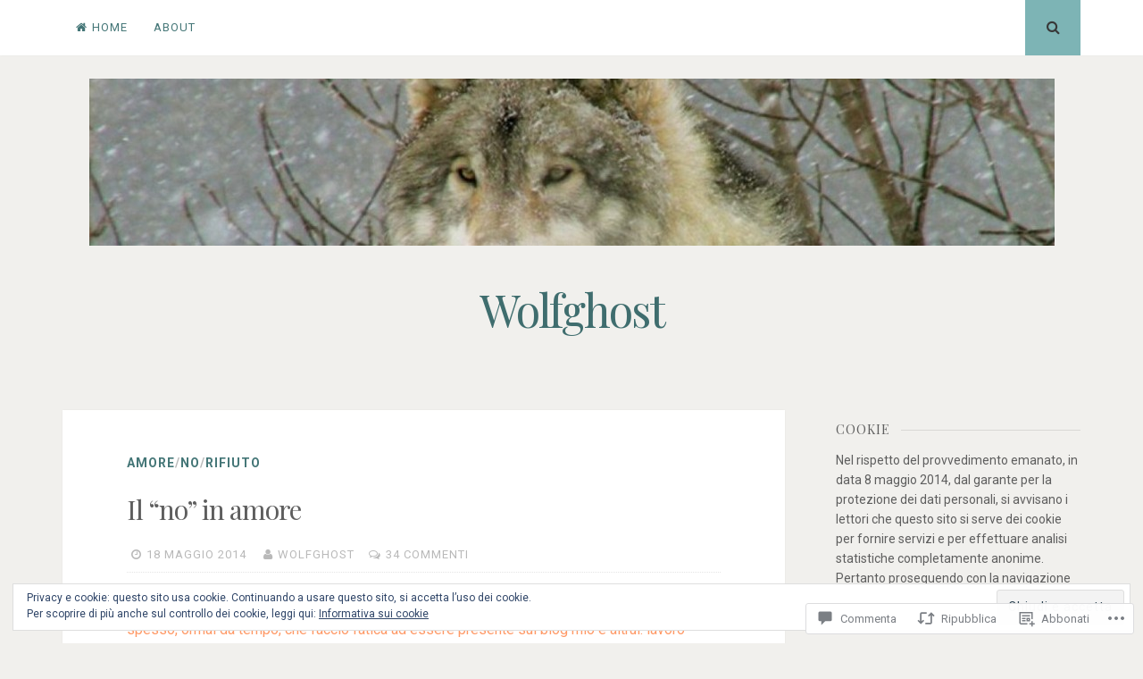

--- FILE ---
content_type: text/html; charset=UTF-8
request_url: https://wolfghost.com/2014/05/18/il-no-in-amore-2/
body_size: 75874
content:
<!DOCTYPE html>
<html lang="it-IT">
<head>
<meta charset="UTF-8">
<meta name="viewport" content="width=device-width, initial-scale=1">
<link rel="profile" href="http://gmpg.org/xfn/11">
<link rel="pingback" href="https://wolfghost.com/xmlrpc.php">

<title>Il “no” in amore &#8211; Wolfghost</title>
<meta name='robots' content='max-image-preview:large' />

<!-- Async WordPress.com Remote Login -->
<script id="wpcom_remote_login_js">
var wpcom_remote_login_extra_auth = '';
function wpcom_remote_login_remove_dom_node_id( element_id ) {
	var dom_node = document.getElementById( element_id );
	if ( dom_node ) { dom_node.parentNode.removeChild( dom_node ); }
}
function wpcom_remote_login_remove_dom_node_classes( class_name ) {
	var dom_nodes = document.querySelectorAll( '.' + class_name );
	for ( var i = 0; i < dom_nodes.length; i++ ) {
		dom_nodes[ i ].parentNode.removeChild( dom_nodes[ i ] );
	}
}
function wpcom_remote_login_final_cleanup() {
	wpcom_remote_login_remove_dom_node_classes( "wpcom_remote_login_msg" );
	wpcom_remote_login_remove_dom_node_id( "wpcom_remote_login_key" );
	wpcom_remote_login_remove_dom_node_id( "wpcom_remote_login_validate" );
	wpcom_remote_login_remove_dom_node_id( "wpcom_remote_login_js" );
	wpcom_remote_login_remove_dom_node_id( "wpcom_request_access_iframe" );
	wpcom_remote_login_remove_dom_node_id( "wpcom_request_access_styles" );
}

// Watch for messages back from the remote login
window.addEventListener( "message", function( e ) {
	if ( e.origin === "https://r-login.wordpress.com" ) {
		var data = {};
		try {
			data = JSON.parse( e.data );
		} catch( e ) {
			wpcom_remote_login_final_cleanup();
			return;
		}

		if ( data.msg === 'LOGIN' ) {
			// Clean up the login check iframe
			wpcom_remote_login_remove_dom_node_id( "wpcom_remote_login_key" );

			var id_regex = new RegExp( /^[0-9]+$/ );
			var token_regex = new RegExp( /^.*|.*|.*$/ );
			if (
				token_regex.test( data.token )
				&& id_regex.test( data.wpcomid )
			) {
				// We have everything we need to ask for a login
				var script = document.createElement( "script" );
				script.setAttribute( "id", "wpcom_remote_login_validate" );
				script.src = '/remote-login.php?wpcom_remote_login=validate'
					+ '&wpcomid=' + data.wpcomid
					+ '&token=' + encodeURIComponent( data.token )
					+ '&host=' + window.location.protocol
					+ '//' + window.location.hostname
					+ '&postid=3514'
					+ '&is_singular=1';
				document.body.appendChild( script );
			}

			return;
		}

		// Safari ITP, not logged in, so redirect
		if ( data.msg === 'LOGIN-REDIRECT' ) {
			window.location = 'https://wordpress.com/log-in?redirect_to=' + window.location.href;
			return;
		}

		// Safari ITP, storage access failed, remove the request
		if ( data.msg === 'LOGIN-REMOVE' ) {
			var css_zap = 'html { -webkit-transition: margin-top 1s; transition: margin-top 1s; } /* 9001 */ html { margin-top: 0 !important; } * html body { margin-top: 0 !important; } @media screen and ( max-width: 782px ) { html { margin-top: 0 !important; } * html body { margin-top: 0 !important; } }';
			var style_zap = document.createElement( 'style' );
			style_zap.type = 'text/css';
			style_zap.appendChild( document.createTextNode( css_zap ) );
			document.body.appendChild( style_zap );

			var e = document.getElementById( 'wpcom_request_access_iframe' );
			e.parentNode.removeChild( e );

			document.cookie = 'wordpress_com_login_access=denied; path=/; max-age=31536000';

			return;
		}

		// Safari ITP
		if ( data.msg === 'REQUEST_ACCESS' ) {
			console.log( 'request access: safari' );

			// Check ITP iframe enable/disable knob
			if ( wpcom_remote_login_extra_auth !== 'safari_itp_iframe' ) {
				return;
			}

			// If we are in a "private window" there is no ITP.
			var private_window = false;
			try {
				var opendb = window.openDatabase( null, null, null, null );
			} catch( e ) {
				private_window = true;
			}

			if ( private_window ) {
				console.log( 'private window' );
				return;
			}

			var iframe = document.createElement( 'iframe' );
			iframe.id = 'wpcom_request_access_iframe';
			iframe.setAttribute( 'scrolling', 'no' );
			iframe.setAttribute( 'sandbox', 'allow-storage-access-by-user-activation allow-scripts allow-same-origin allow-top-navigation-by-user-activation' );
			iframe.src = 'https://r-login.wordpress.com/remote-login.php?wpcom_remote_login=request_access&origin=' + encodeURIComponent( data.origin ) + '&wpcomid=' + encodeURIComponent( data.wpcomid );

			var css = 'html { -webkit-transition: margin-top 1s; transition: margin-top 1s; } /* 9001 */ html { margin-top: 46px !important; } * html body { margin-top: 46px !important; } @media screen and ( max-width: 660px ) { html { margin-top: 71px !important; } * html body { margin-top: 71px !important; } #wpcom_request_access_iframe { display: block; height: 71px !important; } } #wpcom_request_access_iframe { border: 0px; height: 46px; position: fixed; top: 0; left: 0; width: 100%; min-width: 100%; z-index: 99999; background: #23282d; } ';

			var style = document.createElement( 'style' );
			style.type = 'text/css';
			style.id = 'wpcom_request_access_styles';
			style.appendChild( document.createTextNode( css ) );
			document.body.appendChild( style );

			document.body.appendChild( iframe );
		}

		if ( data.msg === 'DONE' ) {
			wpcom_remote_login_final_cleanup();
		}
	}
}, false );

// Inject the remote login iframe after the page has had a chance to load
// more critical resources
window.addEventListener( "DOMContentLoaded", function( e ) {
	var iframe = document.createElement( "iframe" );
	iframe.style.display = "none";
	iframe.setAttribute( "scrolling", "no" );
	iframe.setAttribute( "id", "wpcom_remote_login_key" );
	iframe.src = "https://r-login.wordpress.com/remote-login.php"
		+ "?wpcom_remote_login=key"
		+ "&origin=aHR0cHM6Ly93b2xmZ2hvc3QuY29t"
		+ "&wpcomid=96280467"
		+ "&time=" + Math.floor( Date.now() / 1000 );
	document.body.appendChild( iframe );
}, false );
</script>
<link rel='dns-prefetch' href='//s0.wp.com' />
<link rel='dns-prefetch' href='//widgets.wp.com' />
<link rel='dns-prefetch' href='//wordpress.com' />
<link rel='dns-prefetch' href='//fonts-api.wp.com' />
<link rel='dns-prefetch' href='//af.pubmine.com' />
<link rel="alternate" type="application/rss+xml" title="Wolfghost &raquo; Feed" href="https://wolfghost.com/feed/" />
<link rel="alternate" type="application/rss+xml" title="Wolfghost &raquo; Feed dei commenti" href="https://wolfghost.com/comments/feed/" />
<link rel="alternate" type="application/rss+xml" title="Wolfghost &raquo; Il “no” in&nbsp;amore Feed dei commenti" href="https://wolfghost.com/2014/05/18/il-no-in-amore-2/feed/" />
	<script type="text/javascript">
		/* <![CDATA[ */
		function addLoadEvent(func) {
			var oldonload = window.onload;
			if (typeof window.onload != 'function') {
				window.onload = func;
			} else {
				window.onload = function () {
					oldonload();
					func();
				}
			}
		}
		/* ]]> */
	</script>
	<link crossorigin='anonymous' rel='stylesheet' id='all-css-0-1' href='/_static/??-eJx9jFEKwjAQRC9kXKqV+iOeJSRLSbPJBndD6O1tpFAQ8WfgMTMPWjGOs2JWSNUUqnPIAi34GVUA69ZyDGjINlBMhayigOhKeHYiJ/gtWFCLdXFnSMw9fKXt/MIu8aaw6Bf9U1KIeIg/1OfP9Bim2/VyH6dhXN5pUk2g&cssminify=yes' type='text/css' media='all' />
<style id='wp-emoji-styles-inline-css'>

	img.wp-smiley, img.emoji {
		display: inline !important;
		border: none !important;
		box-shadow: none !important;
		height: 1em !important;
		width: 1em !important;
		margin: 0 0.07em !important;
		vertical-align: -0.1em !important;
		background: none !important;
		padding: 0 !important;
	}
/*# sourceURL=wp-emoji-styles-inline-css */
</style>
<link crossorigin='anonymous' rel='stylesheet' id='all-css-2-1' href='/wp-content/plugins/gutenberg-core/v22.2.0/build/styles/block-library/style.css?m=1764855221i&cssminify=yes' type='text/css' media='all' />
<style id='wp-block-library-inline-css'>
.has-text-align-justify {
	text-align:justify;
}
.has-text-align-justify{text-align:justify;}

/*# sourceURL=wp-block-library-inline-css */
</style><style id='global-styles-inline-css'>
:root{--wp--preset--aspect-ratio--square: 1;--wp--preset--aspect-ratio--4-3: 4/3;--wp--preset--aspect-ratio--3-4: 3/4;--wp--preset--aspect-ratio--3-2: 3/2;--wp--preset--aspect-ratio--2-3: 2/3;--wp--preset--aspect-ratio--16-9: 16/9;--wp--preset--aspect-ratio--9-16: 9/16;--wp--preset--color--black: #000000;--wp--preset--color--cyan-bluish-gray: #abb8c3;--wp--preset--color--white: #ffffff;--wp--preset--color--pale-pink: #f78da7;--wp--preset--color--vivid-red: #cf2e2e;--wp--preset--color--luminous-vivid-orange: #ff6900;--wp--preset--color--luminous-vivid-amber: #fcb900;--wp--preset--color--light-green-cyan: #7bdcb5;--wp--preset--color--vivid-green-cyan: #00d084;--wp--preset--color--pale-cyan-blue: #8ed1fc;--wp--preset--color--vivid-cyan-blue: #0693e3;--wp--preset--color--vivid-purple: #9b51e0;--wp--preset--gradient--vivid-cyan-blue-to-vivid-purple: linear-gradient(135deg,rgb(6,147,227) 0%,rgb(155,81,224) 100%);--wp--preset--gradient--light-green-cyan-to-vivid-green-cyan: linear-gradient(135deg,rgb(122,220,180) 0%,rgb(0,208,130) 100%);--wp--preset--gradient--luminous-vivid-amber-to-luminous-vivid-orange: linear-gradient(135deg,rgb(252,185,0) 0%,rgb(255,105,0) 100%);--wp--preset--gradient--luminous-vivid-orange-to-vivid-red: linear-gradient(135deg,rgb(255,105,0) 0%,rgb(207,46,46) 100%);--wp--preset--gradient--very-light-gray-to-cyan-bluish-gray: linear-gradient(135deg,rgb(238,238,238) 0%,rgb(169,184,195) 100%);--wp--preset--gradient--cool-to-warm-spectrum: linear-gradient(135deg,rgb(74,234,220) 0%,rgb(151,120,209) 20%,rgb(207,42,186) 40%,rgb(238,44,130) 60%,rgb(251,105,98) 80%,rgb(254,248,76) 100%);--wp--preset--gradient--blush-light-purple: linear-gradient(135deg,rgb(255,206,236) 0%,rgb(152,150,240) 100%);--wp--preset--gradient--blush-bordeaux: linear-gradient(135deg,rgb(254,205,165) 0%,rgb(254,45,45) 50%,rgb(107,0,62) 100%);--wp--preset--gradient--luminous-dusk: linear-gradient(135deg,rgb(255,203,112) 0%,rgb(199,81,192) 50%,rgb(65,88,208) 100%);--wp--preset--gradient--pale-ocean: linear-gradient(135deg,rgb(255,245,203) 0%,rgb(182,227,212) 50%,rgb(51,167,181) 100%);--wp--preset--gradient--electric-grass: linear-gradient(135deg,rgb(202,248,128) 0%,rgb(113,206,126) 100%);--wp--preset--gradient--midnight: linear-gradient(135deg,rgb(2,3,129) 0%,rgb(40,116,252) 100%);--wp--preset--font-size--small: 13px;--wp--preset--font-size--medium: 20px;--wp--preset--font-size--large: 36px;--wp--preset--font-size--x-large: 42px;--wp--preset--font-family--albert-sans: 'Albert Sans', sans-serif;--wp--preset--font-family--alegreya: Alegreya, serif;--wp--preset--font-family--arvo: Arvo, serif;--wp--preset--font-family--bodoni-moda: 'Bodoni Moda', serif;--wp--preset--font-family--bricolage-grotesque: 'Bricolage Grotesque', sans-serif;--wp--preset--font-family--cabin: Cabin, sans-serif;--wp--preset--font-family--chivo: Chivo, sans-serif;--wp--preset--font-family--commissioner: Commissioner, sans-serif;--wp--preset--font-family--cormorant: Cormorant, serif;--wp--preset--font-family--courier-prime: 'Courier Prime', monospace;--wp--preset--font-family--crimson-pro: 'Crimson Pro', serif;--wp--preset--font-family--dm-mono: 'DM Mono', monospace;--wp--preset--font-family--dm-sans: 'DM Sans', sans-serif;--wp--preset--font-family--dm-serif-display: 'DM Serif Display', serif;--wp--preset--font-family--domine: Domine, serif;--wp--preset--font-family--eb-garamond: 'EB Garamond', serif;--wp--preset--font-family--epilogue: Epilogue, sans-serif;--wp--preset--font-family--fahkwang: Fahkwang, sans-serif;--wp--preset--font-family--figtree: Figtree, sans-serif;--wp--preset--font-family--fira-sans: 'Fira Sans', sans-serif;--wp--preset--font-family--fjalla-one: 'Fjalla One', sans-serif;--wp--preset--font-family--fraunces: Fraunces, serif;--wp--preset--font-family--gabarito: Gabarito, system-ui;--wp--preset--font-family--ibm-plex-mono: 'IBM Plex Mono', monospace;--wp--preset--font-family--ibm-plex-sans: 'IBM Plex Sans', sans-serif;--wp--preset--font-family--ibarra-real-nova: 'Ibarra Real Nova', serif;--wp--preset--font-family--instrument-serif: 'Instrument Serif', serif;--wp--preset--font-family--inter: Inter, sans-serif;--wp--preset--font-family--josefin-sans: 'Josefin Sans', sans-serif;--wp--preset--font-family--jost: Jost, sans-serif;--wp--preset--font-family--libre-baskerville: 'Libre Baskerville', serif;--wp--preset--font-family--libre-franklin: 'Libre Franklin', sans-serif;--wp--preset--font-family--literata: Literata, serif;--wp--preset--font-family--lora: Lora, serif;--wp--preset--font-family--merriweather: Merriweather, serif;--wp--preset--font-family--montserrat: Montserrat, sans-serif;--wp--preset--font-family--newsreader: Newsreader, serif;--wp--preset--font-family--noto-sans-mono: 'Noto Sans Mono', sans-serif;--wp--preset--font-family--nunito: Nunito, sans-serif;--wp--preset--font-family--open-sans: 'Open Sans', sans-serif;--wp--preset--font-family--overpass: Overpass, sans-serif;--wp--preset--font-family--pt-serif: 'PT Serif', serif;--wp--preset--font-family--petrona: Petrona, serif;--wp--preset--font-family--piazzolla: Piazzolla, serif;--wp--preset--font-family--playfair-display: 'Playfair Display', serif;--wp--preset--font-family--plus-jakarta-sans: 'Plus Jakarta Sans', sans-serif;--wp--preset--font-family--poppins: Poppins, sans-serif;--wp--preset--font-family--raleway: Raleway, sans-serif;--wp--preset--font-family--roboto: Roboto, sans-serif;--wp--preset--font-family--roboto-slab: 'Roboto Slab', serif;--wp--preset--font-family--rubik: Rubik, sans-serif;--wp--preset--font-family--rufina: Rufina, serif;--wp--preset--font-family--sora: Sora, sans-serif;--wp--preset--font-family--source-sans-3: 'Source Sans 3', sans-serif;--wp--preset--font-family--source-serif-4: 'Source Serif 4', serif;--wp--preset--font-family--space-mono: 'Space Mono', monospace;--wp--preset--font-family--syne: Syne, sans-serif;--wp--preset--font-family--texturina: Texturina, serif;--wp--preset--font-family--urbanist: Urbanist, sans-serif;--wp--preset--font-family--work-sans: 'Work Sans', sans-serif;--wp--preset--spacing--20: 0.44rem;--wp--preset--spacing--30: 0.67rem;--wp--preset--spacing--40: 1rem;--wp--preset--spacing--50: 1.5rem;--wp--preset--spacing--60: 2.25rem;--wp--preset--spacing--70: 3.38rem;--wp--preset--spacing--80: 5.06rem;--wp--preset--shadow--natural: 6px 6px 9px rgba(0, 0, 0, 0.2);--wp--preset--shadow--deep: 12px 12px 50px rgba(0, 0, 0, 0.4);--wp--preset--shadow--sharp: 6px 6px 0px rgba(0, 0, 0, 0.2);--wp--preset--shadow--outlined: 6px 6px 0px -3px rgb(255, 255, 255), 6px 6px rgb(0, 0, 0);--wp--preset--shadow--crisp: 6px 6px 0px rgb(0, 0, 0);}:where(.is-layout-flex){gap: 0.5em;}:where(.is-layout-grid){gap: 0.5em;}body .is-layout-flex{display: flex;}.is-layout-flex{flex-wrap: wrap;align-items: center;}.is-layout-flex > :is(*, div){margin: 0;}body .is-layout-grid{display: grid;}.is-layout-grid > :is(*, div){margin: 0;}:where(.wp-block-columns.is-layout-flex){gap: 2em;}:where(.wp-block-columns.is-layout-grid){gap: 2em;}:where(.wp-block-post-template.is-layout-flex){gap: 1.25em;}:where(.wp-block-post-template.is-layout-grid){gap: 1.25em;}.has-black-color{color: var(--wp--preset--color--black) !important;}.has-cyan-bluish-gray-color{color: var(--wp--preset--color--cyan-bluish-gray) !important;}.has-white-color{color: var(--wp--preset--color--white) !important;}.has-pale-pink-color{color: var(--wp--preset--color--pale-pink) !important;}.has-vivid-red-color{color: var(--wp--preset--color--vivid-red) !important;}.has-luminous-vivid-orange-color{color: var(--wp--preset--color--luminous-vivid-orange) !important;}.has-luminous-vivid-amber-color{color: var(--wp--preset--color--luminous-vivid-amber) !important;}.has-light-green-cyan-color{color: var(--wp--preset--color--light-green-cyan) !important;}.has-vivid-green-cyan-color{color: var(--wp--preset--color--vivid-green-cyan) !important;}.has-pale-cyan-blue-color{color: var(--wp--preset--color--pale-cyan-blue) !important;}.has-vivid-cyan-blue-color{color: var(--wp--preset--color--vivid-cyan-blue) !important;}.has-vivid-purple-color{color: var(--wp--preset--color--vivid-purple) !important;}.has-black-background-color{background-color: var(--wp--preset--color--black) !important;}.has-cyan-bluish-gray-background-color{background-color: var(--wp--preset--color--cyan-bluish-gray) !important;}.has-white-background-color{background-color: var(--wp--preset--color--white) !important;}.has-pale-pink-background-color{background-color: var(--wp--preset--color--pale-pink) !important;}.has-vivid-red-background-color{background-color: var(--wp--preset--color--vivid-red) !important;}.has-luminous-vivid-orange-background-color{background-color: var(--wp--preset--color--luminous-vivid-orange) !important;}.has-luminous-vivid-amber-background-color{background-color: var(--wp--preset--color--luminous-vivid-amber) !important;}.has-light-green-cyan-background-color{background-color: var(--wp--preset--color--light-green-cyan) !important;}.has-vivid-green-cyan-background-color{background-color: var(--wp--preset--color--vivid-green-cyan) !important;}.has-pale-cyan-blue-background-color{background-color: var(--wp--preset--color--pale-cyan-blue) !important;}.has-vivid-cyan-blue-background-color{background-color: var(--wp--preset--color--vivid-cyan-blue) !important;}.has-vivid-purple-background-color{background-color: var(--wp--preset--color--vivid-purple) !important;}.has-black-border-color{border-color: var(--wp--preset--color--black) !important;}.has-cyan-bluish-gray-border-color{border-color: var(--wp--preset--color--cyan-bluish-gray) !important;}.has-white-border-color{border-color: var(--wp--preset--color--white) !important;}.has-pale-pink-border-color{border-color: var(--wp--preset--color--pale-pink) !important;}.has-vivid-red-border-color{border-color: var(--wp--preset--color--vivid-red) !important;}.has-luminous-vivid-orange-border-color{border-color: var(--wp--preset--color--luminous-vivid-orange) !important;}.has-luminous-vivid-amber-border-color{border-color: var(--wp--preset--color--luminous-vivid-amber) !important;}.has-light-green-cyan-border-color{border-color: var(--wp--preset--color--light-green-cyan) !important;}.has-vivid-green-cyan-border-color{border-color: var(--wp--preset--color--vivid-green-cyan) !important;}.has-pale-cyan-blue-border-color{border-color: var(--wp--preset--color--pale-cyan-blue) !important;}.has-vivid-cyan-blue-border-color{border-color: var(--wp--preset--color--vivid-cyan-blue) !important;}.has-vivid-purple-border-color{border-color: var(--wp--preset--color--vivid-purple) !important;}.has-vivid-cyan-blue-to-vivid-purple-gradient-background{background: var(--wp--preset--gradient--vivid-cyan-blue-to-vivid-purple) !important;}.has-light-green-cyan-to-vivid-green-cyan-gradient-background{background: var(--wp--preset--gradient--light-green-cyan-to-vivid-green-cyan) !important;}.has-luminous-vivid-amber-to-luminous-vivid-orange-gradient-background{background: var(--wp--preset--gradient--luminous-vivid-amber-to-luminous-vivid-orange) !important;}.has-luminous-vivid-orange-to-vivid-red-gradient-background{background: var(--wp--preset--gradient--luminous-vivid-orange-to-vivid-red) !important;}.has-very-light-gray-to-cyan-bluish-gray-gradient-background{background: var(--wp--preset--gradient--very-light-gray-to-cyan-bluish-gray) !important;}.has-cool-to-warm-spectrum-gradient-background{background: var(--wp--preset--gradient--cool-to-warm-spectrum) !important;}.has-blush-light-purple-gradient-background{background: var(--wp--preset--gradient--blush-light-purple) !important;}.has-blush-bordeaux-gradient-background{background: var(--wp--preset--gradient--blush-bordeaux) !important;}.has-luminous-dusk-gradient-background{background: var(--wp--preset--gradient--luminous-dusk) !important;}.has-pale-ocean-gradient-background{background: var(--wp--preset--gradient--pale-ocean) !important;}.has-electric-grass-gradient-background{background: var(--wp--preset--gradient--electric-grass) !important;}.has-midnight-gradient-background{background: var(--wp--preset--gradient--midnight) !important;}.has-small-font-size{font-size: var(--wp--preset--font-size--small) !important;}.has-medium-font-size{font-size: var(--wp--preset--font-size--medium) !important;}.has-large-font-size{font-size: var(--wp--preset--font-size--large) !important;}.has-x-large-font-size{font-size: var(--wp--preset--font-size--x-large) !important;}.has-albert-sans-font-family{font-family: var(--wp--preset--font-family--albert-sans) !important;}.has-alegreya-font-family{font-family: var(--wp--preset--font-family--alegreya) !important;}.has-arvo-font-family{font-family: var(--wp--preset--font-family--arvo) !important;}.has-bodoni-moda-font-family{font-family: var(--wp--preset--font-family--bodoni-moda) !important;}.has-bricolage-grotesque-font-family{font-family: var(--wp--preset--font-family--bricolage-grotesque) !important;}.has-cabin-font-family{font-family: var(--wp--preset--font-family--cabin) !important;}.has-chivo-font-family{font-family: var(--wp--preset--font-family--chivo) !important;}.has-commissioner-font-family{font-family: var(--wp--preset--font-family--commissioner) !important;}.has-cormorant-font-family{font-family: var(--wp--preset--font-family--cormorant) !important;}.has-courier-prime-font-family{font-family: var(--wp--preset--font-family--courier-prime) !important;}.has-crimson-pro-font-family{font-family: var(--wp--preset--font-family--crimson-pro) !important;}.has-dm-mono-font-family{font-family: var(--wp--preset--font-family--dm-mono) !important;}.has-dm-sans-font-family{font-family: var(--wp--preset--font-family--dm-sans) !important;}.has-dm-serif-display-font-family{font-family: var(--wp--preset--font-family--dm-serif-display) !important;}.has-domine-font-family{font-family: var(--wp--preset--font-family--domine) !important;}.has-eb-garamond-font-family{font-family: var(--wp--preset--font-family--eb-garamond) !important;}.has-epilogue-font-family{font-family: var(--wp--preset--font-family--epilogue) !important;}.has-fahkwang-font-family{font-family: var(--wp--preset--font-family--fahkwang) !important;}.has-figtree-font-family{font-family: var(--wp--preset--font-family--figtree) !important;}.has-fira-sans-font-family{font-family: var(--wp--preset--font-family--fira-sans) !important;}.has-fjalla-one-font-family{font-family: var(--wp--preset--font-family--fjalla-one) !important;}.has-fraunces-font-family{font-family: var(--wp--preset--font-family--fraunces) !important;}.has-gabarito-font-family{font-family: var(--wp--preset--font-family--gabarito) !important;}.has-ibm-plex-mono-font-family{font-family: var(--wp--preset--font-family--ibm-plex-mono) !important;}.has-ibm-plex-sans-font-family{font-family: var(--wp--preset--font-family--ibm-plex-sans) !important;}.has-ibarra-real-nova-font-family{font-family: var(--wp--preset--font-family--ibarra-real-nova) !important;}.has-instrument-serif-font-family{font-family: var(--wp--preset--font-family--instrument-serif) !important;}.has-inter-font-family{font-family: var(--wp--preset--font-family--inter) !important;}.has-josefin-sans-font-family{font-family: var(--wp--preset--font-family--josefin-sans) !important;}.has-jost-font-family{font-family: var(--wp--preset--font-family--jost) !important;}.has-libre-baskerville-font-family{font-family: var(--wp--preset--font-family--libre-baskerville) !important;}.has-libre-franklin-font-family{font-family: var(--wp--preset--font-family--libre-franklin) !important;}.has-literata-font-family{font-family: var(--wp--preset--font-family--literata) !important;}.has-lora-font-family{font-family: var(--wp--preset--font-family--lora) !important;}.has-merriweather-font-family{font-family: var(--wp--preset--font-family--merriweather) !important;}.has-montserrat-font-family{font-family: var(--wp--preset--font-family--montserrat) !important;}.has-newsreader-font-family{font-family: var(--wp--preset--font-family--newsreader) !important;}.has-noto-sans-mono-font-family{font-family: var(--wp--preset--font-family--noto-sans-mono) !important;}.has-nunito-font-family{font-family: var(--wp--preset--font-family--nunito) !important;}.has-open-sans-font-family{font-family: var(--wp--preset--font-family--open-sans) !important;}.has-overpass-font-family{font-family: var(--wp--preset--font-family--overpass) !important;}.has-pt-serif-font-family{font-family: var(--wp--preset--font-family--pt-serif) !important;}.has-petrona-font-family{font-family: var(--wp--preset--font-family--petrona) !important;}.has-piazzolla-font-family{font-family: var(--wp--preset--font-family--piazzolla) !important;}.has-playfair-display-font-family{font-family: var(--wp--preset--font-family--playfair-display) !important;}.has-plus-jakarta-sans-font-family{font-family: var(--wp--preset--font-family--plus-jakarta-sans) !important;}.has-poppins-font-family{font-family: var(--wp--preset--font-family--poppins) !important;}.has-raleway-font-family{font-family: var(--wp--preset--font-family--raleway) !important;}.has-roboto-font-family{font-family: var(--wp--preset--font-family--roboto) !important;}.has-roboto-slab-font-family{font-family: var(--wp--preset--font-family--roboto-slab) !important;}.has-rubik-font-family{font-family: var(--wp--preset--font-family--rubik) !important;}.has-rufina-font-family{font-family: var(--wp--preset--font-family--rufina) !important;}.has-sora-font-family{font-family: var(--wp--preset--font-family--sora) !important;}.has-source-sans-3-font-family{font-family: var(--wp--preset--font-family--source-sans-3) !important;}.has-source-serif-4-font-family{font-family: var(--wp--preset--font-family--source-serif-4) !important;}.has-space-mono-font-family{font-family: var(--wp--preset--font-family--space-mono) !important;}.has-syne-font-family{font-family: var(--wp--preset--font-family--syne) !important;}.has-texturina-font-family{font-family: var(--wp--preset--font-family--texturina) !important;}.has-urbanist-font-family{font-family: var(--wp--preset--font-family--urbanist) !important;}.has-work-sans-font-family{font-family: var(--wp--preset--font-family--work-sans) !important;}
/*# sourceURL=global-styles-inline-css */
</style>

<style id='classic-theme-styles-inline-css'>
/*! This file is auto-generated */
.wp-block-button__link{color:#fff;background-color:#32373c;border-radius:9999px;box-shadow:none;text-decoration:none;padding:calc(.667em + 2px) calc(1.333em + 2px);font-size:1.125em}.wp-block-file__button{background:#32373c;color:#fff;text-decoration:none}
/*# sourceURL=/wp-includes/css/classic-themes.min.css */
</style>
<link crossorigin='anonymous' rel='stylesheet' id='all-css-4-1' href='/_static/??-eJx9j9sOwjAIhl/[base64]&cssminify=yes' type='text/css' media='all' />
<link rel='stylesheet' id='verbum-gutenberg-css-css' href='https://widgets.wp.com/verbum-block-editor/block-editor.css?ver=1738686361' media='all' />
<link crossorigin='anonymous' rel='stylesheet' id='all-css-6-1' href='/_static/??-eJxtjVEKwkAMRC/kGqqV+iMeReoSatpNsnSziLc3UpGi/s28SWbgnkNUMRQDriGnOpAUiMrsKCSa0F35IlsnGyAQNfLv8hFLsOq0G7I35HoFqTFhPyMUeyT8uVytj2i5j9PbA6sKXEgiDCg4L4t/5av0zKemO+x3x7Zr2vEJYS5TqA==&cssminify=yes' type='text/css' media='all' />
<link rel='stylesheet' id='nucleare-fonts-css' href='https://fonts-api.wp.com/css?family=Roboto%3A400%2C700%2C700italic%2C400italic%7CPlayfair+Display%3A400%2C400italic%2C700italic%2C700&#038;subset=latin%2Clatin-ext' media='all' />
<link crossorigin='anonymous' rel='stylesheet' id='all-css-8-1' href='/_static/??-eJx9y80OwiAMB/AXsjZLMOrB+CyMdAxTWkIhe/0xL+rF2/8jP9wKBJVG0rCtlMmw9BmlByZfCYMZLuMHv5FppvMYTviFcofCPSYxrDSzxhHjm33qPxRJgTX4llR+CizsUz3oMz8md7k7d7tO7rUDjnZBsA==&cssminify=yes' type='text/css' media='all' />
<link crossorigin='anonymous' rel='stylesheet' id='print-css-9-1' href='/wp-content/mu-plugins/global-print/global-print.css?m=1465851035i&cssminify=yes' type='text/css' media='print' />
<link crossorigin='anonymous' rel='stylesheet' id='all-css-10-1' href='/wp-content/themes/pub/nucleare/inc/style-wpcom.css?m=1428690127i&cssminify=yes' type='text/css' media='all' />
<style id='jetpack-global-styles-frontend-style-inline-css'>
:root { --font-headings: unset; --font-base: unset; --font-headings-default: -apple-system,BlinkMacSystemFont,"Segoe UI",Roboto,Oxygen-Sans,Ubuntu,Cantarell,"Helvetica Neue",sans-serif; --font-base-default: -apple-system,BlinkMacSystemFont,"Segoe UI",Roboto,Oxygen-Sans,Ubuntu,Cantarell,"Helvetica Neue",sans-serif;}
/*# sourceURL=jetpack-global-styles-frontend-style-inline-css */
</style>
<link crossorigin='anonymous' rel='stylesheet' id='all-css-12-1' href='/_static/??-eJyNjcEKwjAQRH/IuFRT6kX8FNkmS5K6yQY3Qfx7bfEiXrwM82B4A49qnJRGpUHupnIPqSgs1Cq624chi6zhO5OCRryTR++fW00l7J3qDv43XVNxoOISsmEJol/wY2uR8vs3WggsM/I6uOTzMI3Hw8lOg11eUT1JKA==&cssminify=yes' type='text/css' media='all' />
<script type="text/javascript" id="jetpack_related-posts-js-extra">
/* <![CDATA[ */
var related_posts_js_options = {"post_heading":"h4"};
//# sourceURL=jetpack_related-posts-js-extra
/* ]]> */
</script>
<script type="text/javascript" id="wpcom-actionbar-placeholder-js-extra">
/* <![CDATA[ */
var actionbardata = {"siteID":"96280467","postID":"3514","siteURL":"https://wolfghost.com","xhrURL":"https://wolfghost.com/wp-admin/admin-ajax.php","nonce":"8d63a61e57","isLoggedIn":"","statusMessage":"","subsEmailDefault":"instantly","proxyScriptUrl":"https://s0.wp.com/wp-content/js/wpcom-proxy-request.js?m=1513050504i&amp;ver=20211021","shortlink":"https://wp.me/p6vYWL-UG","i18n":{"followedText":"I nuovi articoli del sito saranno visibili sul tuo \u003Ca href=\"https://wordpress.com/reader\"\u003EReader\u003C/a\u003E","foldBar":"Riduci la barra","unfoldBar":"Espandi la barra","shortLinkCopied":"Shortlink copiato negli appunti."}};
//# sourceURL=wpcom-actionbar-placeholder-js-extra
/* ]]> */
</script>
<script type="text/javascript" id="jetpack-mu-wpcom-settings-js-before">
/* <![CDATA[ */
var JETPACK_MU_WPCOM_SETTINGS = {"assetsUrl":"https://s0.wp.com/wp-content/mu-plugins/jetpack-mu-wpcom-plugin/moon/jetpack_vendor/automattic/jetpack-mu-wpcom/src/build/"};
//# sourceURL=jetpack-mu-wpcom-settings-js-before
/* ]]> */
</script>
<script crossorigin='anonymous' type='text/javascript'  src='/_static/??-eJxdjd0KwjAMhV/ILHNQvRIfRbq2jNY2CU236du7gYh6dfg4f7gKOKYWqGGZQfI8RVJMoYl19zdjYSa8RXI4zjF7rCHbFjwIa9Nf6kqkLukBv4bTlskNpPLj+e+NmafP7crVW6/gslUNuhddEVyGXYCYYPJSt4lruRzPxvT9aRhMegHKMEgx'></script>
<script type="text/javascript" id="rlt-proxy-js-after">
/* <![CDATA[ */
	rltInitialize( {"token":null,"iframeOrigins":["https:\/\/widgets.wp.com"]} );
//# sourceURL=rlt-proxy-js-after
/* ]]> */
</script>
<link rel="EditURI" type="application/rsd+xml" title="RSD" href="https://wolfghost1966.wordpress.com/xmlrpc.php?rsd" />
<meta name="generator" content="WordPress.com" />
<link rel="canonical" href="https://wolfghost.com/2014/05/18/il-no-in-amore-2/" />
<link rel='shortlink' href='https://wp.me/p6vYWL-UG' />
<link rel="alternate" type="application/json+oembed" href="https://public-api.wordpress.com/oembed/?format=json&amp;url=https%3A%2F%2Fwolfghost.com%2F2014%2F05%2F18%2Fil-no-in-amore-2%2F&amp;for=wpcom-auto-discovery" /><link rel="alternate" type="application/xml+oembed" href="https://public-api.wordpress.com/oembed/?format=xml&amp;url=https%3A%2F%2Fwolfghost.com%2F2014%2F05%2F18%2Fil-no-in-amore-2%2F&amp;for=wpcom-auto-discovery" />
<!-- Jetpack Open Graph Tags -->
<meta property="og:type" content="article" />
<meta property="og:title" content="Il “no” in amore" />
<meta property="og:url" content="https://wolfghost.com/2014/05/18/il-no-in-amore-2/" />
<meta property="og:description" content="Bene, dopo essere andato vicino al record di assenza di nuovi post :-D rieccomi qua :-) Ripeto spesso, ormai da tempo, che faccio fatica ad essere presente sul blog mio e altrui: lavoro stressante,…" />
<meta property="article:published_time" content="2014-05-18T20:20:10+00:00" />
<meta property="article:modified_time" content="2014-05-18T20:20:10+00:00" />
<meta property="og:site_name" content="Wolfghost" />
<meta property="og:image" content="https://lh6.googleusercontent.com/-JApptcIL-sA/TuDD767i3QI/AAAAAAAACGs/E-OuNs7V66k/s500/disperazione.jpeg" />
<meta property="og:image:width" content="235" />
<meta property="og:image:height" content="235" />
<meta property="og:image:alt" content="disperazione" />
<meta property="og:locale" content="it_IT" />
<meta property="article:publisher" content="https://www.facebook.com/WordPresscom" />
<meta name="twitter:text:title" content="Il “no” in&nbsp;amore" />
<meta name="twitter:image" content="https://lh6.googleusercontent.com/-JApptcIL-sA/TuDD767i3QI/AAAAAAAACGs/E-OuNs7V66k/s500/disperazione.jpeg?w=144" />
<meta name="twitter:image:alt" content="disperazione" />
<meta name="twitter:card" content="summary" />

<!-- End Jetpack Open Graph Tags -->
<link rel="shortcut icon" type="image/x-icon" href="https://secure.gravatar.com/blavatar/9c3c939ade6adec89dd0702c9baa2a34305befbcb28b6f61879e7df71913866d?s=32" sizes="16x16" />
<link rel="icon" type="image/x-icon" href="https://secure.gravatar.com/blavatar/9c3c939ade6adec89dd0702c9baa2a34305befbcb28b6f61879e7df71913866d?s=32" sizes="16x16" />
<link rel="apple-touch-icon" href="https://secure.gravatar.com/blavatar/9c3c939ade6adec89dd0702c9baa2a34305befbcb28b6f61879e7df71913866d?s=114" />
<link rel='openid.server' href='https://wolfghost.com/?openidserver=1' />
<link rel='openid.delegate' href='https://wolfghost.com/' />
<link rel="search" type="application/opensearchdescription+xml" href="https://wolfghost.com/osd.xml" title="Wolfghost" />
<link rel="search" type="application/opensearchdescription+xml" href="https://s1.wp.com/opensearch.xml" title="WordPress.com" />
<meta name="theme-color" content="#f1f0ed" />
<style type="text/css">.recentcomments a{display:inline !important;padding:0 !important;margin:0 !important;}</style>		<style type="text/css">
			.recentcomments a {
				display: inline !important;
				padding: 0 !important;
				margin: 0 !important;
			}

			table.recentcommentsavatartop img.avatar, table.recentcommentsavatarend img.avatar {
				border: 0px;
				margin: 0;
			}

			table.recentcommentsavatartop a, table.recentcommentsavatarend a {
				border: 0px !important;
				background-color: transparent !important;
			}

			td.recentcommentsavatarend, td.recentcommentsavatartop {
				padding: 0px 0px 1px 0px;
				margin: 0px;
			}

			td.recentcommentstextend {
				border: none !important;
				padding: 0px 0px 2px 10px;
			}

			.rtl td.recentcommentstextend {
				padding: 0px 10px 2px 0px;
			}

			td.recentcommentstexttop {
				border: none;
				padding: 0px 0px 0px 10px;
			}

			.rtl td.recentcommentstexttop {
				padding: 0px 10px 0px 0px;
			}
		</style>
		<meta name="description" content="Bene, dopo essere andato vicino al record di assenza di nuovi post :-D rieccomi qua :-) Ripeto spesso, ormai da tempo, che faccio fatica ad essere presente sul blog mio e altrui: lavoro stressante, problemi famigliari con persone della mia famiglia di origine, un paio di visite mediche in vista e... udite, udite... un nuovo&hellip;" />
<style type="text/css" id="custom-background-css">
body.custom-background { background-color: #f1f0ed; }
</style>
	<script type="text/javascript">
/* <![CDATA[ */
var wa_client = {}; wa_client.cmd = []; wa_client.config = { 'blog_id': 96280467, 'blog_language': 'it', 'is_wordads': false, 'hosting_type': 0, 'afp_account_id': null, 'afp_host_id': 5038568878849053, 'theme': 'pub/nucleare', '_': { 'title': 'Pubblicità', 'privacy_settings': 'Impostazioni sulla privacy' }, 'formats': [ 'inline', 'belowpost', 'bottom_sticky', 'sidebar_sticky_right', 'sidebar', 'gutenberg_rectangle', 'gutenberg_leaderboard', 'gutenberg_mobile_leaderboard', 'gutenberg_skyscraper' ] };
/* ]]> */
</script>
		<script type="text/javascript">

			window.doNotSellCallback = function() {

				var linkElements = [
					'a[href="https://wordpress.com/?ref=footer_blog"]',
					'a[href="https://wordpress.com/?ref=footer_website"]',
					'a[href="https://wordpress.com/?ref=vertical_footer"]',
					'a[href^="https://wordpress.com/?ref=footer_segment_"]',
				].join(',');

				var dnsLink = document.createElement( 'a' );
				dnsLink.href = 'https://wordpress.com/it/advertising-program-optout/';
				dnsLink.classList.add( 'do-not-sell-link' );
				dnsLink.rel = 'nofollow';
				dnsLink.style.marginLeft = '0.5em';
				dnsLink.textContent = 'Non vendere o condividere le mie informazioni personali';

				var creditLinks = document.querySelectorAll( linkElements );

				if ( 0 === creditLinks.length ) {
					return false;
				}

				Array.prototype.forEach.call( creditLinks, function( el ) {
					el.insertAdjacentElement( 'afterend', dnsLink );
				});

				return true;
			};

		</script>
		<style type="text/css" id="custom-colors-css">#wp-calendar > caption, .menu-toggle:focus, .menu-toggle:hover { color: #383838;}
.social-links .top-search { color: #383838;}
.widget.wp_widget_tag_cloud a, .more-link, .button, button, input[type="button"], input[type="reset"], input[type="submit"], #infinite-handle span { color: #383838;}
.social-links .top-search:hover, .button:hover, button:hover, input[type="button"]:hover, input[type="reset"]:hover, input[type="submit"]:hover, #infinite-handle span:hover, .button:focus, button:focus, input[type="button"]:focus, input[type="reset"]:focus, input[type="submit"]:focus, #infinite-handle span:focus, .button:active, button:active, input[type="button"]:active, input[type="reset"]:active, input[type="submit"]:active, #infinite-handle span:active { color: #424242;}
.widget, .widget a:hover, .widget a:focus, .widget a:active { color: #5E5E5E;}
.site-title a:hover, .site-title a:focus, .site-title a:active { color: #5E5E5E;}
.site-info, .site-description { color: #5E5E5E;}
body { background-color: #f1f0ed;}
.widget.wp_widget_tag_cloud a, .more-link, .button, button, input[type="button"], input[type="reset"], input[type="submit"], #infinite-handle span { background-color: #7db4b5;}
#wp-calendar > caption { background-color: #7db4b5;}
.social-links .top-search { background-color: #7db4b5;}
#wp-calendar tbody td#today, blockquote, .main-navigation div > ul > li > ul > li:first-child { border-color: #7db4b5;}
.main-navigation div > ul > li > ul::before { border-bottom-color: #7db4b5;}
.entry-featured-image, .menu-toggle:focus, .menu-toggle:hover { background-color: #7db4b5;}
.widget a, .site-info a, .site-title a { color: #3F6D6E;}
.main-navigation a { color: #447677;}
.social-links a:hover { color: #447677;}
.entry-title a:hover, .entry-title a:focus, a { color: #447677;}
</style>
<script type="text/javascript">
	window.google_analytics_uacct = "UA-52447-2";
</script>

<script type="text/javascript">
	var _gaq = _gaq || [];
	_gaq.push(['_setAccount', 'UA-52447-2']);
	_gaq.push(['_gat._anonymizeIp']);
	_gaq.push(['_setDomainName', 'none']);
	_gaq.push(['_setAllowLinker', true]);
	_gaq.push(['_initData']);
	_gaq.push(['_trackPageview']);

	(function() {
		var ga = document.createElement('script'); ga.type = 'text/javascript'; ga.async = true;
		ga.src = ('https:' == document.location.protocol ? 'https://ssl' : 'http://www') + '.google-analytics.com/ga.js';
		(document.getElementsByTagName('head')[0] || document.getElementsByTagName('body')[0]).appendChild(ga);
	})();
</script>
<link crossorigin='anonymous' rel='stylesheet' id='all-css-0-3' href='/wp-content/mu-plugins/jetpack-plugin/moon/_inc/build/subscriptions/subscriptions.min.css?m=1753976312i&cssminify=yes' type='text/css' media='all' />
</head>

<body class="wp-singular post-template-default single single-post postid-3514 single-format-standard custom-background wp-theme-pubnucleare customizer-styles-applied jetpack-reblog-enabled">
<div id="page" class="hfeed site">
	<a class="skip-link screen-reader-text" href="#content">Vai al contenuto</a>

	<div class="navigation-bar clear">
		<div class="navigation-block">
			<nav id="site-navigation" class="main-navigation" role="navigation">
				<button class="menu-toggle" aria-controls="menu" aria-expanded="false"><i class="fa fa-bars"></i><span class="screen-reader-text">Open Menu</span></button>
				<div class="menu"><ul>
<li ><a href="https://wolfghost.com/">Home</a></li><li class="page_item page-item-1"><a href="https://wolfghost.com/info/">About</a></li>
</ul></div>
			</nav><!-- #site-navigation -->

							<div class="social-links">
					
											<div class="open-search top-search"><i class="fa fa-search"><span class="screen-reader-text">Cerca</span></i></div>
									</div>
					</div>
	</div>

			<div class="search-full">
			<div class="search-container">
				<form role="search" method="get" class="search-form" action="https://wolfghost.com/">
				<label>
					<span class="screen-reader-text">Ricerca per:</span>
					<input type="search" class="search-field" placeholder="Cerca &hellip;" value="" name="s" />
				</label>
				<input type="submit" class="search-submit" value="Cerca" />
			</form>				<span><a class="close-search"><i class="fa fa-close space-right"></i>Chiudi</a></span>
			</div>
		</div>
	
	<header id="masthead" class="site-header" role="banner">
		<div class="site-branding">
							<a href="https://wolfghost.com/" rel="home">
					<img src="https://wolfghost.com/wp-content/uploads/2015/07/cropped-cropped-cropped-wolf-sfondo-w-text.jpg" width="1081" height="187" alt="" class="custom-header">
				</a>
									<h1 class="site-title"><a href="https://wolfghost.com/" rel="home">Wolfghost</a></h1>
			<h2 class="site-description"></h2>
		</div><!-- .site-branding -->
	</header><!-- #masthead -->

	<div id="content" class="site-content">

	<div id="primary" class="content-area">
		<main id="main" class="site-main" role="main">

		
			<article id="post-3514" class="post-3514 post type-post status-publish format-standard hentry category-amore category-no category-rifiuto tag-amore tag-no tag-rifiuto">
		<header class="entry-header">
		<div class="entry-category">
			<span class="cat-links"><a href="https://wolfghost.com/category/amore/" rel="category tag">amore</a>/<a href="https://wolfghost.com/category/no/" rel="category tag">no</a>/<a href="https://wolfghost.com/category/rifiuto/" rel="category tag">rifiuto</a></span>		</div><!-- .entry-meta -->
		<h1 class="entry-title">Il “no” in&nbsp;amore</h1>		<div class="entry-meta small-part">
			<span class="posted-on"><i class="fa fa-clock-o space-left-right"></i><a href="https://wolfghost.com/2014/05/18/il-no-in-amore-2/" rel="bookmark"><time class="entry-date published updated" datetime="2014-05-18T21:20:10+02:00">18 Maggio 2014</time></a></span><span class="byline"> <i class="fa fa-user space-left-right"></i><span class="author vcard"><a class="url fn n" href="https://wolfghost.com/author/wolfghost1966/">wolfghost</a></span></span><span class="comments-link"><i class="fa fa-comments-o space-left-right"></i><a href="https://wolfghost.com/2014/05/18/il-no-in-amore-2/#comments">34 commenti</a></span>		</div><!-- .entry-meta -->
	</header><!-- .entry-header -->

	<div class="entry-content">
					<p><span style="color:#ff9966;">Bene, dopo essere andato vicino al record di assenza di nuovi post 😀 rieccomi qua 🙂 Ripeto spesso, ormai da tempo, che faccio fatica ad essere presente sul blog mio e altrui: lavoro stressante, problemi famigliari con persone della mia famiglia di origine, un paio di visite mediche in vista e&#8230; udite, udite&#8230; un nuovo trasloco alle liste! 😀 Non vi preannuncio nulla, ma credo che prossimamente scoprirete la nuova cittadina che ci ospiterà&#8230; speriamo stavolta per un periodo un po&#8217; più lungo! 😉</span></p>
<p><span style="color:#ff9966;">Il post che recupero oggi è di inizio Novembre 2007. Qui di seguito trovate il link al post originale: <a href="http://logga.me/wolfghost/?p=66"><span style="color:#ff9966;">Il &#8220;no&#8221; in amore</span></a>. In questo post iniziano a comparire alcuni amici che ancora oggi mi seguono, sono tre, di cui due che ormai leggo di rado ed una con la quale lo scambio è ancora assiduo (sto parlando di te, Alessandra ;-)). Ce ne sono poi un altro paio che hanno ancora un blog attivo ma che ormai l&#8217;hanno abbandonato da un po&#8217;.</span></p>
<p><span style="color:#ff9966;">Comunque si parla di rifiuto in amore, un argomento che quasi tutti, almeno una volta nella vita, hanno conosciuto. Infatti il post ebbe un discreto successo all&#8217;epoca 😉</span></p>
<p><span style="color:#ff9966;">Vi lascio al post 🙂</span></p>
<p style="text-align:center;"><span style="color:#ff6666;">=====================</span></p>
<p><span style="color:#ff6666;">Oggi torno un po&#8217; all&#8217;antico. Chi mi conosce da più tempo, sa&#8217; che quello dell&#8217;amore e delle sue afflizioni è un tema a me caro, forse perché capisco che nulla, come l&#8217;amore, ha implicazioni così profonde nell&#8217;animo e nella mente umana. Esso investe tutte le sfere: l&#8217;emotività, l&#8217;intelligenza, la fisicità, l&#8217;ego&#8230;</span></p>
<p><span style="color:#ff6666;"><img style="margin:0 10px 0 0;float:left;" src="https://lh6.googleusercontent.com/-JApptcIL-sA/TuDD767i3QI/AAAAAAAACGs/E-OuNs7V66k/s500/disperazione.jpeg" alt="disperazione" width="235" height="235" />Il passato, presente e futuro spesso dipendono da un &#8220;no&#8221; in amore o, meglio, da come si reagisce ad esso.</span></p>
<p><span style="color:#ff6666;">Ho sempre trovato, a mente lucida, incredibile, quasi folle, come per molte persone sia difficile accettare un &#8220;no&#8221; in amore. E&#8217; come se sopraggiungesse un vero e proprio blackout delle facoltà intellettive: non si riesce a prendere quel &#8220;no&#8221; per quello che è, ovvero un &#8220;normale&#8221; rifiuto; non possiamo piacere a tutti in fondo, non è vero? Nessuno sarebbe solo al mondo, anzi si creerebbero conflitti parossistici: ad ogni angolo si incontrerebbero persone che si vorrebbero come partner, con buona pace del precedente!</span></p>
<p><span style="color:#ff6666;">Tutti sappiamo che l&#8217;amore, quello vero, se non è un miracolo, è comunque difficile: è tutt&#8217;altro che facile &#8220;incontrarsi&#8221;. Eppure&#8230; quel &#8220;no&#8221; diventa un trauma ed un dramma. Non rappresenta solo, dicevo, un rifiuto normale, che puo&#8217; anche starci in fondo, diventa il metro di una presunta inadeguatezza, come se ci venisse detto &#8220;tu non vali niente&#8221;, &#8220;tu non sei nulla&#8221;. Forse si rivive in quel momento la paura dell&#8217;abbandono o del rifiuto da parte dei genitori nell&#8217;infanzia, paura che più gente di quel che si pensa ha provato: basta l&#8217;allontanamento dei genitori, magari semplicemente per motivi di lavoro, per creare nel bambino l&#8217;ansia di essere stato da essi (anche da uno solo) abbandonato, di non essere voluto. Il bimbo infatti, fino ad una certa età, non è in grado di capire che il genitore si è allontanato solo momentaneamente e che tornerà; esso puo&#8217; viverlo ogni volta come un abbandono. Pare che la reiterazione di questo &#8220;piccolo trauma&#8221; possa alla lunga diventare più dannoso di un grande, evidente, trauma.</span></p>
<p><span style="color:#ff6666;">Quale che sia la ragione scatenante, ecco allora che si inventano le più disparate supposizioni ai motivi di quel &#8220;no&#8221;, perché l&#8217;idea che quella persona semplicemente non ci ama è del tutto &#8211; e incomprensibilmente &#8211; inaccettabile. Di volta in volta &#8220;non sa&#8217; amare&#8221;, &#8220;ha un blocco&#8221;, &#8220;ha problemi in famiglia&#8221;, &#8220;c&#8217;è una terza persona&#8221;, &#8220;è gay&#8221;, &#8230; Si potrebbe continuare a lungo. Quanto tempo ed energia sprecate per evitare di ammettere che siamo normali esseri umani, che possono essere amati, non amati o amati da chi magari non amiamo noi.</span></p>
<p><span style="color:#ff6666;">Eppure&#8230; quanti &#8220;no&#8221; in amore abbiamo detto noi? Magari più di quelli ricevuti. Ma non ci fermiamo quasi mai a riflettere sul perché abbiamo detto un &#8220;no&#8221;: che ragione c&#8217;è? Sappiamo benissimo che semplicemente quella persona non &#8220;ci prende&#8221;. Viceversa, quelli ricevuti&#8230; no, quelli devono avere qualche ragione recondita, perché noi meritiamo senz&#8217;altro di essere amati, anche da quella persona alla quale evidentemente la cosa non interessa&#8230;</span></p>
<div id="atatags-370373-6970a1e12a6f1">
		<script type="text/javascript">
			__ATA = window.__ATA || {};
			__ATA.cmd = window.__ATA.cmd || [];
			__ATA.cmd.push(function() {
				__ATA.initVideoSlot('atatags-370373-6970a1e12a6f1', {
					sectionId: '370373',
					format: 'inread'
				});
			});
		</script>
	</div><span id="wordads-inline-marker" style="display: none;"></span><div id="jp-post-flair" class="sharedaddy sd-like-enabled sd-sharing-enabled"><div class="sharedaddy sd-sharing-enabled"><div class="robots-nocontent sd-block sd-social sd-social-icon-text sd-sharing"><h3 class="sd-title">Condividi:</h3><div class="sd-content"><ul><li class="share-twitter"><a rel="nofollow noopener noreferrer"
				data-shared="sharing-twitter-3514"
				class="share-twitter sd-button share-icon"
				href="https://wolfghost.com/2014/05/18/il-no-in-amore-2/?share=twitter"
				target="_blank"
				aria-labelledby="sharing-twitter-3514"
				>
				<span id="sharing-twitter-3514" hidden>Condividi su X (Si apre in una nuova finestra)</span>
				<span>X</span>
			</a></li><li class="share-facebook"><a rel="nofollow noopener noreferrer"
				data-shared="sharing-facebook-3514"
				class="share-facebook sd-button share-icon"
				href="https://wolfghost.com/2014/05/18/il-no-in-amore-2/?share=facebook"
				target="_blank"
				aria-labelledby="sharing-facebook-3514"
				>
				<span id="sharing-facebook-3514" hidden>Condividi su Facebook (Si apre in una nuova finestra)</span>
				<span>Facebook</span>
			</a></li><li class="share-end"></li></ul></div></div></div><div class='sharedaddy sd-block sd-like jetpack-likes-widget-wrapper jetpack-likes-widget-unloaded' id='like-post-wrapper-96280467-3514-6970a1e12ad90' data-src='//widgets.wp.com/likes/index.html?ver=20260121#blog_id=96280467&amp;post_id=3514&amp;origin=wolfghost1966.wordpress.com&amp;obj_id=96280467-3514-6970a1e12ad90&amp;domain=wolfghost.com' data-name='like-post-frame-96280467-3514-6970a1e12ad90' data-title='Metti Mi piace o ripubblica'><div class='likes-widget-placeholder post-likes-widget-placeholder' style='height: 55px;'><span class='button'><span>Mi piace</span></span> <span class='loading'>Caricamento...</span></div><span class='sd-text-color'></span><a class='sd-link-color'></a></div>
<div id='jp-relatedposts' class='jp-relatedposts' >
	<h3 class="jp-relatedposts-headline"><em>Correlati</em></h3>
</div></div>					</div><!-- .entry-content -->

	<footer class="entry-footer">
		<div class="entry-bottom small-part">
			<span class="tags-links"><i class="fa fa-tags space-right"></i><a href="https://wolfghost.com/tag/amore/" rel="tag">amore</a>, <a href="https://wolfghost.com/tag/no/" rel="tag">no</a>, <a href="https://wolfghost.com/tag/rifiuto/" rel="tag">rifiuto</a></span>		</div>
	</footer><!-- .entry-footer -->
</article><!-- #post-## -->

				<nav class="navigation post-navigation" role="navigation">
		<h1 class="screen-reader-text">Navigazione articolo</h1>
		<div class="nav-links">
			<div class="nav-previous"><a href="https://wolfghost.com/2014/05/06/jonathan-un-nuovo-amico-del-parco/" rel="prev"><div class="the-navigation-arrow"><i class="fa prev-next fa-2x fa-angle-left"></i></div> <div class="meta-nav"><span class="small-part">Articolo precedente</span><div class="next-prev-name">Jonathan, un nuovo&nbsp;amico</div></div></a></div><div class="nav-next"><a href="https://wolfghost.com/2014/05/25/essere-se-stessi-vuol-dire-lovely-blog-award/" rel="next"><div class="meta-nav"><span class="small-part">Articolo successivo</span><div class="next-prev-name">Essere se stessi vuol dire… (Lovely Blog&nbsp;Award)</div></div> <div class="the-navigation-arrow"><i class="fa prev-next fa-2x fa-angle-right"></i></div></a></div>		</div><!-- .nav-links -->
	</nav><!-- .navigation -->
	
			
<div id="comments" class="comments-area">

	
			<h2 class="comments-title">
			34 pensieri su &ldquo;<span>Il “no” in&nbsp;amore</span>&rdquo;		</h2>

		<ol class="comment-list">
					<li id="comment-32962" class="comment even thread-even depth-1 parent">
			<article id="div-comment-32962" class="comment-body">
				<footer class="comment-meta">
					<div class="comment-author vcard">
						<img referrerpolicy="no-referrer" alt='Avatar di Flameonair' src='https://0.gravatar.com/avatar/0e54c4f4d44bda9c2e7c1bf14a77a67bdf882821a816ed0f5390136ea049c4ee?s=50&#038;d=identicon&#038;r=G' srcset='https://0.gravatar.com/avatar/0e54c4f4d44bda9c2e7c1bf14a77a67bdf882821a816ed0f5390136ea049c4ee?s=50&#038;d=identicon&#038;r=G 1x, https://0.gravatar.com/avatar/0e54c4f4d44bda9c2e7c1bf14a77a67bdf882821a816ed0f5390136ea049c4ee?s=75&#038;d=identicon&#038;r=G 1.5x, https://0.gravatar.com/avatar/0e54c4f4d44bda9c2e7c1bf14a77a67bdf882821a816ed0f5390136ea049c4ee?s=100&#038;d=identicon&#038;r=G 2x, https://0.gravatar.com/avatar/0e54c4f4d44bda9c2e7c1bf14a77a67bdf882821a816ed0f5390136ea049c4ee?s=150&#038;d=identicon&#038;r=G 3x, https://0.gravatar.com/avatar/0e54c4f4d44bda9c2e7c1bf14a77a67bdf882821a816ed0f5390136ea049c4ee?s=200&#038;d=identicon&#038;r=G 4x' class='avatar avatar-50' height='50' width='50' decoding='async' />						<b class="fn"><a href="http://flameonair.wordpress.com" class="url" rel="ugc external nofollow">Flameonair</a></b> <span class="says">ha detto:</span>					</div><!-- .comment-author -->

					<div class="comment-metadata">
						<a href="https://wolfghost.com/2014/05/18/il-no-in-amore-2/#comment-32962"><time datetime="2014-05-18T22:38:05+02:00">18 Maggio 2014 alle 22:38</time></a>					</div><!-- .comment-metadata -->

									</footer><!-- .comment-meta -->

				<div class="comment-content">
					<p>Sicuramente la profonda insicurezza in amore, quel timore di non essere abbastanza attraenti, fisicamente ed intellettualmente, da suscitare attrazione ha profonde radici nel nostro vissuto infantile. Nel li libro della Marzano ( L&#8217;amore è tutto: è tutto ciò che so dell&#8217;amore) questo concetto è affrontato in tutti i suoi riflessi negativi. Questo senso d&#8217; essere inadeguati, insufficientemente meritevoli d&#8217;amore ( come se poi nella vita si ricevesse amore in proporzione alle proprie qualità e ai propri meriti), è poi alla base di tanta infelicità, di molte scelte sbagliate. Quando penso, ad esempio, a quella canzone di Ivano, &#8220;La costruzione di un amore&#8221; che pure considero uno dei più bei pezzi che siano mai stati scritti sul tema, penso che la dedizione, la cura, non bastano a preservarci dalle delusioni che gli altri ci infliggono, ad assicurarsi della riuscita di un progetto d&#8217; amore in cui investiamo tutto di noi stessi. Credo ci sia un qualcosa che ci sfugge, una qualche  altra alchimia che non dipende da cosa ci sforziamo di fare ma dal modo in cui si è e ci si completa con l&#8217;altro, senza sforzo se alla base c&#8217;è una profonda compatibilità. Eppure come adolescenti perenni cerchiamo spesso di spiegarci altrui rifiuti con motivazioni cervellotiche e colpevolizzanti, ne traiamo la tragica certezza che se non ci accetterà ( o smetterà di amarci) &#8216; colui che scegliamo come  nostro traguardo nessun altro mai potrà desiderarci e renderci felice. Forse in amore la perseveranza in un obiettivo sbagliato è il più cinico dei dolori che sappiamo infliggerci da soli.</p>
<p id="comment-like-32962" data-liked=comment-not-liked class="comment-likes comment-not-liked"><a href="https://wolfghost.com/2014/05/18/il-no-in-amore-2/?like_comment=32962&#038;_wpnonce=103e1386ea" class="comment-like-link needs-login" rel="nofollow" data-blog="96280467"><span>&quot;Mi piace&quot;</span></a><span id="comment-like-count-32962" class="comment-like-feedback">&quot;Mi piace&quot;</span></p>
				</div><!-- .comment-content -->

				<div class="reply"><a rel="nofollow" class="comment-reply-link" href="https://wolfghost.com/2014/05/18/il-no-in-amore-2/?replytocom=32962#respond" data-commentid="32962" data-postid="3514" data-belowelement="div-comment-32962" data-respondelement="respond" data-replyto="Rispondi a Flameonair" aria-label="Rispondi a Flameonair"><span class="reply-link">Rispondi<i class="fa fa-reply space-left"></i></span></a></div>			</article><!-- .comment-body -->
		<ul class="children">
		<li id="comment-32964" class="comment byuser comment-author-wolfghost1966 bypostauthor odd alt depth-2">
			<article id="div-comment-32964" class="comment-body">
				<footer class="comment-meta">
					<div class="comment-author vcard">
						<img referrerpolicy="no-referrer" alt='Avatar di wolfghost' src='https://1.gravatar.com/avatar/aafa74ffc55a2e1576d9cc4154ec528ca187a963cc3e282cd21c2158b4e6b2dc?s=50&#038;d=identicon&#038;r=G' srcset='https://1.gravatar.com/avatar/aafa74ffc55a2e1576d9cc4154ec528ca187a963cc3e282cd21c2158b4e6b2dc?s=50&#038;d=identicon&#038;r=G 1x, https://1.gravatar.com/avatar/aafa74ffc55a2e1576d9cc4154ec528ca187a963cc3e282cd21c2158b4e6b2dc?s=75&#038;d=identicon&#038;r=G 1.5x, https://1.gravatar.com/avatar/aafa74ffc55a2e1576d9cc4154ec528ca187a963cc3e282cd21c2158b4e6b2dc?s=100&#038;d=identicon&#038;r=G 2x, https://1.gravatar.com/avatar/aafa74ffc55a2e1576d9cc4154ec528ca187a963cc3e282cd21c2158b4e6b2dc?s=150&#038;d=identicon&#038;r=G 3x, https://1.gravatar.com/avatar/aafa74ffc55a2e1576d9cc4154ec528ca187a963cc3e282cd21c2158b4e6b2dc?s=200&#038;d=identicon&#038;r=G 4x' class='avatar avatar-50' height='50' width='50' decoding='async' />						<b class="fn"><a href="http://www.wolfghost.com/" class="url" rel="ugc external nofollow">Wolfghost</a></b> <span class="says">ha detto:</span>					</div><!-- .comment-author -->

					<div class="comment-metadata">
						<a href="https://wolfghost.com/2014/05/18/il-no-in-amore-2/#comment-32964"><time datetime="2014-05-19T20:07:16+02:00">19 Maggio 2014 alle 20:07</time></a>					</div><!-- .comment-metadata -->

									</footer><!-- .comment-meta -->

				<div class="comment-content">
					<p>Vero. La perseveranza può conquistare, ma&#8230; c&#8217;è un limite oltre il quale diventa inutile cocciutaggine 🙂 Conoscevo un tizio che dopo una breve relazione con una mia amica le restò incollato a vita. Sì, ebbe qualche altra storia, ma ciclicamente tornava e ci tornava sempre. Ovviamente con un risultato scontato: il rifiuto 😀 Credo che la dignità non vada mai persa. La dignità va anzi ascoltata e quando dice &#8220;basta&#8221;&#8230; deve essere basta. Calpestare sé stessi non può essere gredevole agli occhi di chi vorremmo colpire.<br />
Ovviamente hai ragione anche sul resto: l&#8217;amore, come l&#8217;amicizia, non si può comprare. E ciò che diventa ossessione ha quasi certamente radici nel passato.</p>
<p id="comment-like-32964" data-liked=comment-not-liked class="comment-likes comment-not-liked"><a href="https://wolfghost.com/2014/05/18/il-no-in-amore-2/?like_comment=32964&#038;_wpnonce=b1d1fdd193" class="comment-like-link needs-login" rel="nofollow" data-blog="96280467"><span>&quot;Mi piace&quot;</span></a><span id="comment-like-count-32964" class="comment-like-feedback">&quot;Mi piace&quot;</span></p>
				</div><!-- .comment-content -->

				<div class="reply"><a rel="nofollow" class="comment-reply-link" href="https://wolfghost.com/2014/05/18/il-no-in-amore-2/?replytocom=32964#respond" data-commentid="32964" data-postid="3514" data-belowelement="div-comment-32964" data-respondelement="respond" data-replyto="Rispondi a Wolfghost" aria-label="Rispondi a Wolfghost"><span class="reply-link">Rispondi<i class="fa fa-reply space-left"></i></span></a></div>			</article><!-- .comment-body -->
		</li><!-- #comment-## -->
</ul><!-- .children -->
</li><!-- #comment-## -->
		<li id="comment-32963" class="comment even thread-odd thread-alt depth-1 parent">
			<article id="div-comment-32963" class="comment-body">
				<footer class="comment-meta">
					<div class="comment-author vcard">
						<img referrerpolicy="no-referrer" alt='Avatar di nellamenteenelcuore' src='https://2.gravatar.com/avatar/bf067b51c80aabf76634cbcfb069e5f7742955214c82d0d4cf7e412b34cf1d39?s=50&#038;d=identicon&#038;r=G' srcset='https://2.gravatar.com/avatar/bf067b51c80aabf76634cbcfb069e5f7742955214c82d0d4cf7e412b34cf1d39?s=50&#038;d=identicon&#038;r=G 1x, https://2.gravatar.com/avatar/bf067b51c80aabf76634cbcfb069e5f7742955214c82d0d4cf7e412b34cf1d39?s=75&#038;d=identicon&#038;r=G 1.5x, https://2.gravatar.com/avatar/bf067b51c80aabf76634cbcfb069e5f7742955214c82d0d4cf7e412b34cf1d39?s=100&#038;d=identicon&#038;r=G 2x, https://2.gravatar.com/avatar/bf067b51c80aabf76634cbcfb069e5f7742955214c82d0d4cf7e412b34cf1d39?s=150&#038;d=identicon&#038;r=G 3x, https://2.gravatar.com/avatar/bf067b51c80aabf76634cbcfb069e5f7742955214c82d0d4cf7e412b34cf1d39?s=200&#038;d=identicon&#038;r=G 4x' class='avatar avatar-50' height='50' width='50' loading='lazy' decoding='async' />						<b class="fn"><a href="http://blogger" class="url" rel="ugc external nofollow">nellamenteenelcuore</a></b> <span class="says">ha detto:</span>					</div><!-- .comment-author -->

					<div class="comment-metadata">
						<a href="https://wolfghost.com/2014/05/18/il-no-in-amore-2/#comment-32963"><time datetime="2014-05-18T23:24:42+02:00">18 Maggio 2014 alle 23:24</time></a>					</div><!-- .comment-metadata -->

									</footer><!-- .comment-meta -->

				<div class="comment-content">
					<p>Ciao Wolf !<br />
Sempre fondamentale questo tema!<br />
Spesso è il nostro &#8216;sentire&#8217; che ci fa dire &#8216;NO&#8217; : no a qualcosa che non ci convince o &#8216;non ci prende &#8216;- come dici tu &#8211; della persona che ci interessa( ed anche, più in generale, nella vita di tutti i giorni).<br />
Ma può accadere anche che, quel NO, detto (o ricevuto 🙂  ) con sincerità ed -a volte- anche a brutto muso,riesca a &#8216;rompere&#8217; situazioni &#8216;congelate&#8217; e ricreare un rapporto più vero tra le persone ( a volte può essere amore&#8230;a volte rottura definitiva&#8230;però&#8230;meglio così! ciao 🙂</p>
<p id="comment-like-32963" data-liked=comment-not-liked class="comment-likes comment-not-liked"><a href="https://wolfghost.com/2014/05/18/il-no-in-amore-2/?like_comment=32963&#038;_wpnonce=a71137d777" class="comment-like-link needs-login" rel="nofollow" data-blog="96280467"><span>&quot;Mi piace&quot;</span></a><span id="comment-like-count-32963" class="comment-like-feedback">&quot;Mi piace&quot;</span></p>
				</div><!-- .comment-content -->

				<div class="reply"><a rel="nofollow" class="comment-reply-link" href="https://wolfghost.com/2014/05/18/il-no-in-amore-2/?replytocom=32963#respond" data-commentid="32963" data-postid="3514" data-belowelement="div-comment-32963" data-respondelement="respond" data-replyto="Rispondi a nellamenteenelcuore" aria-label="Rispondi a nellamenteenelcuore"><span class="reply-link">Rispondi<i class="fa fa-reply space-left"></i></span></a></div>			</article><!-- .comment-body -->
		<ul class="children">
		<li id="comment-32965" class="comment byuser comment-author-wolfghost1966 bypostauthor odd alt depth-2 parent">
			<article id="div-comment-32965" class="comment-body">
				<footer class="comment-meta">
					<div class="comment-author vcard">
						<img referrerpolicy="no-referrer" alt='Avatar di wolfghost' src='https://1.gravatar.com/avatar/aafa74ffc55a2e1576d9cc4154ec528ca187a963cc3e282cd21c2158b4e6b2dc?s=50&#038;d=identicon&#038;r=G' srcset='https://1.gravatar.com/avatar/aafa74ffc55a2e1576d9cc4154ec528ca187a963cc3e282cd21c2158b4e6b2dc?s=50&#038;d=identicon&#038;r=G 1x, https://1.gravatar.com/avatar/aafa74ffc55a2e1576d9cc4154ec528ca187a963cc3e282cd21c2158b4e6b2dc?s=75&#038;d=identicon&#038;r=G 1.5x, https://1.gravatar.com/avatar/aafa74ffc55a2e1576d9cc4154ec528ca187a963cc3e282cd21c2158b4e6b2dc?s=100&#038;d=identicon&#038;r=G 2x, https://1.gravatar.com/avatar/aafa74ffc55a2e1576d9cc4154ec528ca187a963cc3e282cd21c2158b4e6b2dc?s=150&#038;d=identicon&#038;r=G 3x, https://1.gravatar.com/avatar/aafa74ffc55a2e1576d9cc4154ec528ca187a963cc3e282cd21c2158b4e6b2dc?s=200&#038;d=identicon&#038;r=G 4x' class='avatar avatar-50' height='50' width='50' loading='lazy' decoding='async' />						<b class="fn"><a href="http://www.wolfghost.com/" class="url" rel="ugc external nofollow">Wolfghost</a></b> <span class="says">ha detto:</span>					</div><!-- .comment-author -->

					<div class="comment-metadata">
						<a href="https://wolfghost.com/2014/05/18/il-no-in-amore-2/#comment-32965"><time datetime="2014-05-19T20:10:57+02:00">19 Maggio 2014 alle 20:10</time></a>					</div><!-- .comment-metadata -->

									</footer><!-- .comment-meta -->

				<div class="comment-content">
					<p>Un “no” detto con sincerità, verso sé stessi e verso l’altro, di solito non lascia spazio a ritorni. Certo, può capitare perfino di sbagliarsi, di chiudere una relazione e poi, dopo qualche tempo, capire di essere stati affrettati. Credo però che in quei casi non si è riusciti ad essere sinceri con sé stessi 🙂<br />
Ciao cara 🙂</p>
<p id="comment-like-32965" data-liked=comment-not-liked class="comment-likes comment-not-liked"><a href="https://wolfghost.com/2014/05/18/il-no-in-amore-2/?like_comment=32965&#038;_wpnonce=9859a0a1f4" class="comment-like-link needs-login" rel="nofollow" data-blog="96280467"><span>&quot;Mi piace&quot;</span></a><span id="comment-like-count-32965" class="comment-like-feedback">&quot;Mi piace&quot;</span></p>
				</div><!-- .comment-content -->

				<div class="reply"><a rel="nofollow" class="comment-reply-link" href="https://wolfghost.com/2014/05/18/il-no-in-amore-2/?replytocom=32965#respond" data-commentid="32965" data-postid="3514" data-belowelement="div-comment-32965" data-respondelement="respond" data-replyto="Rispondi a Wolfghost" aria-label="Rispondi a Wolfghost"><span class="reply-link">Rispondi<i class="fa fa-reply space-left"></i></span></a></div>			</article><!-- .comment-body -->
		<ul class="children">
		<li id="comment-32993" class="comment even depth-3">
			<article id="div-comment-32993" class="comment-body">
				<footer class="comment-meta">
					<div class="comment-author vcard">
						<img referrerpolicy="no-referrer" alt='Avatar di nellamenteenelcuore' src='https://2.gravatar.com/avatar/bf067b51c80aabf76634cbcfb069e5f7742955214c82d0d4cf7e412b34cf1d39?s=50&#038;d=identicon&#038;r=G' srcset='https://2.gravatar.com/avatar/bf067b51c80aabf76634cbcfb069e5f7742955214c82d0d4cf7e412b34cf1d39?s=50&#038;d=identicon&#038;r=G 1x, https://2.gravatar.com/avatar/bf067b51c80aabf76634cbcfb069e5f7742955214c82d0d4cf7e412b34cf1d39?s=75&#038;d=identicon&#038;r=G 1.5x, https://2.gravatar.com/avatar/bf067b51c80aabf76634cbcfb069e5f7742955214c82d0d4cf7e412b34cf1d39?s=100&#038;d=identicon&#038;r=G 2x, https://2.gravatar.com/avatar/bf067b51c80aabf76634cbcfb069e5f7742955214c82d0d4cf7e412b34cf1d39?s=150&#038;d=identicon&#038;r=G 3x, https://2.gravatar.com/avatar/bf067b51c80aabf76634cbcfb069e5f7742955214c82d0d4cf7e412b34cf1d39?s=200&#038;d=identicon&#038;r=G 4x' class='avatar avatar-50' height='50' width='50' loading='lazy' decoding='async' />						<b class="fn"><a href="http://blogger" class="url" rel="ugc external nofollow">nellamenteenelcuore</a></b> <span class="says">ha detto:</span>					</div><!-- .comment-author -->

					<div class="comment-metadata">
						<a href="https://wolfghost.com/2014/05/18/il-no-in-amore-2/#comment-32993"><time datetime="2014-05-29T17:03:59+02:00">29 Maggio 2014 alle 17:03</time></a>					</div><!-- .comment-metadata -->

									</footer><!-- .comment-meta -->

				<div class="comment-content">
					<p>ciao Wolf,&#8230;con un pò di ritardo 🙂 ti ringrazio per la tua attenzione, ciao !</p>
<p id="comment-like-32993" data-liked=comment-not-liked class="comment-likes comment-not-liked"><a href="https://wolfghost.com/2014/05/18/il-no-in-amore-2/?like_comment=32993&#038;_wpnonce=467ba4731b" class="comment-like-link needs-login" rel="nofollow" data-blog="96280467"><span>&quot;Mi piace&quot;</span></a><span id="comment-like-count-32993" class="comment-like-feedback">&quot;Mi piace&quot;</span></p>
				</div><!-- .comment-content -->

							</article><!-- .comment-body -->
		</li><!-- #comment-## -->
</ul><!-- .children -->
</li><!-- #comment-## -->
</ul><!-- .children -->
</li><!-- #comment-## -->
		<li id="comment-32966" class="comment odd alt thread-even depth-1 parent">
			<article id="div-comment-32966" class="comment-body">
				<footer class="comment-meta">
					<div class="comment-author vcard">
						<img referrerpolicy="no-referrer" alt='Avatar di Alessandra Bianchi' src='https://0.gravatar.com/avatar/969336a913cb8663387ccaedc05a986b357ba05eb85a82aa135506152d83a325?s=50&#038;d=identicon&#038;r=G' srcset='https://0.gravatar.com/avatar/969336a913cb8663387ccaedc05a986b357ba05eb85a82aa135506152d83a325?s=50&#038;d=identicon&#038;r=G 1x, https://0.gravatar.com/avatar/969336a913cb8663387ccaedc05a986b357ba05eb85a82aa135506152d83a325?s=75&#038;d=identicon&#038;r=G 1.5x, https://0.gravatar.com/avatar/969336a913cb8663387ccaedc05a986b357ba05eb85a82aa135506152d83a325?s=100&#038;d=identicon&#038;r=G 2x, https://0.gravatar.com/avatar/969336a913cb8663387ccaedc05a986b357ba05eb85a82aa135506152d83a325?s=150&#038;d=identicon&#038;r=G 3x, https://0.gravatar.com/avatar/969336a913cb8663387ccaedc05a986b357ba05eb85a82aa135506152d83a325?s=200&#038;d=identicon&#038;r=G 4x' class='avatar avatar-50' height='50' width='50' loading='lazy' decoding='async' />						<b class="fn"><a href="http://annehecheblog.wordpress.com" class="url" rel="ugc external nofollow">Alessandra Bianchi</a></b> <span class="says">ha detto:</span>					</div><!-- .comment-author -->

					<div class="comment-metadata">
						<a href="https://wolfghost.com/2014/05/18/il-no-in-amore-2/#comment-32966"><time datetime="2014-05-19T20:23:48+02:00">19 Maggio 2014 alle 20:23</time></a>					</div><!-- .comment-metadata -->

									</footer><!-- .comment-meta -->

				<div class="comment-content">
					<p>Grazie per la citazione, carissimo!<br />
Il &#8220;no&#8221; in amore, da te analizzato in modo così profondo, è stato anche fonte di ispirazione per un&#8217;infinità di romanzi e di poesie, spesso di eccelsa statura. E&#8217; veramente difficile &#8211; parlo per esperienza personale &#8211; elaborare il lutto. Ciò, tuttavia, esclude nella maniera più assoluta l&#8217;invadenza o addirittura la violenza.<br />
Buon trascloco, caro lupo 🙂</p>
<p id="comment-like-32966" data-liked=comment-not-liked class="comment-likes comment-not-liked"><a href="https://wolfghost.com/2014/05/18/il-no-in-amore-2/?like_comment=32966&#038;_wpnonce=7a2be3096d" class="comment-like-link needs-login" rel="nofollow" data-blog="96280467"><span>&quot;Mi piace&quot;</span></a><span id="comment-like-count-32966" class="comment-like-feedback">&quot;Mi piace&quot;</span></p>
				</div><!-- .comment-content -->

				<div class="reply"><a rel="nofollow" class="comment-reply-link" href="https://wolfghost.com/2014/05/18/il-no-in-amore-2/?replytocom=32966#respond" data-commentid="32966" data-postid="3514" data-belowelement="div-comment-32966" data-respondelement="respond" data-replyto="Rispondi a Alessandra Bianchi" aria-label="Rispondi a Alessandra Bianchi"><span class="reply-link">Rispondi<i class="fa fa-reply space-left"></i></span></a></div>			</article><!-- .comment-body -->
		<ul class="children">
		<li id="comment-32977" class="comment byuser comment-author-wolfghost1966 bypostauthor even depth-2 parent">
			<article id="div-comment-32977" class="comment-body">
				<footer class="comment-meta">
					<div class="comment-author vcard">
						<img referrerpolicy="no-referrer" alt='Avatar di wolfghost' src='https://1.gravatar.com/avatar/aafa74ffc55a2e1576d9cc4154ec528ca187a963cc3e282cd21c2158b4e6b2dc?s=50&#038;d=identicon&#038;r=G' srcset='https://1.gravatar.com/avatar/aafa74ffc55a2e1576d9cc4154ec528ca187a963cc3e282cd21c2158b4e6b2dc?s=50&#038;d=identicon&#038;r=G 1x, https://1.gravatar.com/avatar/aafa74ffc55a2e1576d9cc4154ec528ca187a963cc3e282cd21c2158b4e6b2dc?s=75&#038;d=identicon&#038;r=G 1.5x, https://1.gravatar.com/avatar/aafa74ffc55a2e1576d9cc4154ec528ca187a963cc3e282cd21c2158b4e6b2dc?s=100&#038;d=identicon&#038;r=G 2x, https://1.gravatar.com/avatar/aafa74ffc55a2e1576d9cc4154ec528ca187a963cc3e282cd21c2158b4e6b2dc?s=150&#038;d=identicon&#038;r=G 3x, https://1.gravatar.com/avatar/aafa74ffc55a2e1576d9cc4154ec528ca187a963cc3e282cd21c2158b4e6b2dc?s=200&#038;d=identicon&#038;r=G 4x' class='avatar avatar-50' height='50' width='50' loading='lazy' decoding='async' />						<b class="fn"><a href="http://www.wolfghost.com/" class="url" rel="ugc external nofollow">Wolfghost</a></b> <span class="says">ha detto:</span>					</div><!-- .comment-author -->

					<div class="comment-metadata">
						<a href="https://wolfghost.com/2014/05/18/il-no-in-amore-2/#comment-32977"><time datetime="2014-05-20T20:17:16+02:00">20 Maggio 2014 alle 20:17</time></a>					</div><!-- .comment-metadata -->

									</footer><!-- .comment-meta -->

				<div class="comment-content">
					<p>Il fatto è che spesso nel nostro amore c&#8217;è una forte componente di possessività, di egoismo, di egocentrismo soprattutto. E perché no? Perfino di ignoranza 😀 Ritengo che il vero amore riesca a farsi presto (relativamente) una ragione di un &#8220;no&#8221;, perché nel vero amore c&#8217;è anche dignità e amor proprio. Ma in pochi hanno un amore così puro, libero dalle altre componenti che, a rigore, con esso non hanno nulla a che fare 🙂</p>
<p id="comment-like-32977" data-liked=comment-not-liked class="comment-likes comment-not-liked"><a href="https://wolfghost.com/2014/05/18/il-no-in-amore-2/?like_comment=32977&#038;_wpnonce=85b6022db4" class="comment-like-link needs-login" rel="nofollow" data-blog="96280467"><span>&quot;Mi piace&quot;</span></a><span id="comment-like-count-32977" class="comment-like-feedback">&quot;Mi piace&quot;</span></p>
				</div><!-- .comment-content -->

				<div class="reply"><a rel="nofollow" class="comment-reply-link" href="https://wolfghost.com/2014/05/18/il-no-in-amore-2/?replytocom=32977#respond" data-commentid="32977" data-postid="3514" data-belowelement="div-comment-32977" data-respondelement="respond" data-replyto="Rispondi a Wolfghost" aria-label="Rispondi a Wolfghost"><span class="reply-link">Rispondi<i class="fa fa-reply space-left"></i></span></a></div>			</article><!-- .comment-body -->
		<ul class="children">
		<li id="comment-32979" class="comment odd alt depth-3 parent">
			<article id="div-comment-32979" class="comment-body">
				<footer class="comment-meta">
					<div class="comment-author vcard">
						<img referrerpolicy="no-referrer" alt='Avatar di Alessandra Bianchi' src='https://0.gravatar.com/avatar/969336a913cb8663387ccaedc05a986b357ba05eb85a82aa135506152d83a325?s=50&#038;d=identicon&#038;r=G' srcset='https://0.gravatar.com/avatar/969336a913cb8663387ccaedc05a986b357ba05eb85a82aa135506152d83a325?s=50&#038;d=identicon&#038;r=G 1x, https://0.gravatar.com/avatar/969336a913cb8663387ccaedc05a986b357ba05eb85a82aa135506152d83a325?s=75&#038;d=identicon&#038;r=G 1.5x, https://0.gravatar.com/avatar/969336a913cb8663387ccaedc05a986b357ba05eb85a82aa135506152d83a325?s=100&#038;d=identicon&#038;r=G 2x, https://0.gravatar.com/avatar/969336a913cb8663387ccaedc05a986b357ba05eb85a82aa135506152d83a325?s=150&#038;d=identicon&#038;r=G 3x, https://0.gravatar.com/avatar/969336a913cb8663387ccaedc05a986b357ba05eb85a82aa135506152d83a325?s=200&#038;d=identicon&#038;r=G 4x' class='avatar avatar-50' height='50' width='50' loading='lazy' decoding='async' />						<b class="fn"><a href="http://annehecheblog.wordpress.com" class="url" rel="ugc external nofollow">Alessandra Bianchi</a></b> <span class="says">ha detto:</span>					</div><!-- .comment-author -->

					<div class="comment-metadata">
						<a href="https://wolfghost.com/2014/05/18/il-no-in-amore-2/#comment-32979"><time datetime="2014-05-20T23:36:59+02:00">20 Maggio 2014 alle 23:36</time></a>					</div><!-- .comment-metadata -->

									</footer><!-- .comment-meta -->

				<div class="comment-content">
					<p>Dieci e lode, lupissimo!</p>
<p id="comment-like-32979" data-liked=comment-not-liked class="comment-likes comment-not-liked"><a href="https://wolfghost.com/2014/05/18/il-no-in-amore-2/?like_comment=32979&#038;_wpnonce=1dcb551dc6" class="comment-like-link needs-login" rel="nofollow" data-blog="96280467"><span>&quot;Mi piace&quot;</span></a><span id="comment-like-count-32979" class="comment-like-feedback">&quot;Mi piace&quot;</span></p>
				</div><!-- .comment-content -->

							</article><!-- .comment-body -->
		</li><!-- #comment-## -->
		<li id="comment-32981" class="comment byuser comment-author-wolfghost1966 bypostauthor even depth-3">
			<article id="div-comment-32981" class="comment-body">
				<footer class="comment-meta">
					<div class="comment-author vcard">
						<img referrerpolicy="no-referrer" alt='Avatar di wolfghost' src='https://1.gravatar.com/avatar/aafa74ffc55a2e1576d9cc4154ec528ca187a963cc3e282cd21c2158b4e6b2dc?s=50&#038;d=identicon&#038;r=G' srcset='https://1.gravatar.com/avatar/aafa74ffc55a2e1576d9cc4154ec528ca187a963cc3e282cd21c2158b4e6b2dc?s=50&#038;d=identicon&#038;r=G 1x, https://1.gravatar.com/avatar/aafa74ffc55a2e1576d9cc4154ec528ca187a963cc3e282cd21c2158b4e6b2dc?s=75&#038;d=identicon&#038;r=G 1.5x, https://1.gravatar.com/avatar/aafa74ffc55a2e1576d9cc4154ec528ca187a963cc3e282cd21c2158b4e6b2dc?s=100&#038;d=identicon&#038;r=G 2x, https://1.gravatar.com/avatar/aafa74ffc55a2e1576d9cc4154ec528ca187a963cc3e282cd21c2158b4e6b2dc?s=150&#038;d=identicon&#038;r=G 3x, https://1.gravatar.com/avatar/aafa74ffc55a2e1576d9cc4154ec528ca187a963cc3e282cd21c2158b4e6b2dc?s=200&#038;d=identicon&#038;r=G 4x' class='avatar avatar-50' height='50' width='50' loading='lazy' decoding='async' />						<b class="fn"><a href="http://www.wolfghost.com/" class="url" rel="ugc external nofollow">Wolfghost</a></b> <span class="says">ha detto:</span>					</div><!-- .comment-author -->

					<div class="comment-metadata">
						<a href="https://wolfghost.com/2014/05/18/il-no-in-amore-2/#comment-32981"><time datetime="2014-05-21T17:48:27+02:00">21 Maggio 2014 alle 17:48</time></a>					</div><!-- .comment-metadata -->

									</footer><!-- .comment-meta -->

				<div class="comment-content">
					<p>Promosso dici? 😛<br />
Esperienza passata, cara. Anzi, razionalizzazione dell&#8217;esperienza passata 😉</p>
<p id="comment-like-32981" data-liked=comment-not-liked class="comment-likes comment-not-liked"><a href="https://wolfghost.com/2014/05/18/il-no-in-amore-2/?like_comment=32981&#038;_wpnonce=d617c23945" class="comment-like-link needs-login" rel="nofollow" data-blog="96280467"><span>&quot;Mi piace&quot;</span></a><span id="comment-like-count-32981" class="comment-like-feedback">&quot;Mi piace&quot;</span></p>
				</div><!-- .comment-content -->

							</article><!-- .comment-body -->
		</li><!-- #comment-## -->
		<li id="comment-32984" class="comment odd alt depth-3">
			<article id="div-comment-32984" class="comment-body">
				<footer class="comment-meta">
					<div class="comment-author vcard">
						<img referrerpolicy="no-referrer" alt='Avatar di Alessandra Bianchi' src='https://0.gravatar.com/avatar/969336a913cb8663387ccaedc05a986b357ba05eb85a82aa135506152d83a325?s=50&#038;d=identicon&#038;r=G' srcset='https://0.gravatar.com/avatar/969336a913cb8663387ccaedc05a986b357ba05eb85a82aa135506152d83a325?s=50&#038;d=identicon&#038;r=G 1x, https://0.gravatar.com/avatar/969336a913cb8663387ccaedc05a986b357ba05eb85a82aa135506152d83a325?s=75&#038;d=identicon&#038;r=G 1.5x, https://0.gravatar.com/avatar/969336a913cb8663387ccaedc05a986b357ba05eb85a82aa135506152d83a325?s=100&#038;d=identicon&#038;r=G 2x, https://0.gravatar.com/avatar/969336a913cb8663387ccaedc05a986b357ba05eb85a82aa135506152d83a325?s=150&#038;d=identicon&#038;r=G 3x, https://0.gravatar.com/avatar/969336a913cb8663387ccaedc05a986b357ba05eb85a82aa135506152d83a325?s=200&#038;d=identicon&#038;r=G 4x' class='avatar avatar-50' height='50' width='50' loading='lazy' decoding='async' />						<b class="fn"><a href="http://annehecheblog.wordpress.com" class="url" rel="ugc external nofollow">Alessandra Bianchi</a></b> <span class="says">ha detto:</span>					</div><!-- .comment-author -->

					<div class="comment-metadata">
						<a href="https://wolfghost.com/2014/05/18/il-no-in-amore-2/#comment-32984"><time datetime="2014-05-21T20:31:37+02:00">21 Maggio 2014 alle 20:31</time></a>					</div><!-- .comment-metadata -->

									</footer><!-- .comment-meta -->

				<div class="comment-content">
					<p>Più che promosso 🙂</p>
<p id="comment-like-32984" data-liked=comment-not-liked class="comment-likes comment-not-liked"><a href="https://wolfghost.com/2014/05/18/il-no-in-amore-2/?like_comment=32984&#038;_wpnonce=c0f37c5244" class="comment-like-link needs-login" rel="nofollow" data-blog="96280467"><span>&quot;Mi piace&quot;</span></a><span id="comment-like-count-32984" class="comment-like-feedback">&quot;Mi piace&quot;</span></p>
				</div><!-- .comment-content -->

							</article><!-- .comment-body -->
		</li><!-- #comment-## -->
</ul><!-- .children -->
</li><!-- #comment-## -->
</ul><!-- .children -->
</li><!-- #comment-## -->
		<li id="comment-32967" class="comment even thread-odd thread-alt depth-1 parent">
			<article id="div-comment-32967" class="comment-body">
				<footer class="comment-meta">
					<div class="comment-author vcard">
						<img referrerpolicy="no-referrer" alt='Avatar di Murasaki' src='https://2.gravatar.com/avatar/b4647518928de896f0f2d88ae059afd9140c60b55e607af01a1061889ad3de5b?s=50&#038;d=identicon&#038;r=G' srcset='https://2.gravatar.com/avatar/b4647518928de896f0f2d88ae059afd9140c60b55e607af01a1061889ad3de5b?s=50&#038;d=identicon&#038;r=G 1x, https://2.gravatar.com/avatar/b4647518928de896f0f2d88ae059afd9140c60b55e607af01a1061889ad3de5b?s=75&#038;d=identicon&#038;r=G 1.5x, https://2.gravatar.com/avatar/b4647518928de896f0f2d88ae059afd9140c60b55e607af01a1061889ad3de5b?s=100&#038;d=identicon&#038;r=G 2x, https://2.gravatar.com/avatar/b4647518928de896f0f2d88ae059afd9140c60b55e607af01a1061889ad3de5b?s=150&#038;d=identicon&#038;r=G 3x, https://2.gravatar.com/avatar/b4647518928de896f0f2d88ae059afd9140c60b55e607af01a1061889ad3de5b?s=200&#038;d=identicon&#038;r=G 4x' class='avatar avatar-50' height='50' width='50' loading='lazy' decoding='async' />						<b class="fn"><a href="http://ildiariodimurasaki.blogspot.it" class="url" rel="ugc external nofollow">Murasaki</a></b> <span class="says">ha detto:</span>					</div><!-- .comment-author -->

					<div class="comment-metadata">
						<a href="https://wolfghost.com/2014/05/18/il-no-in-amore-2/#comment-32967"><time datetime="2014-05-19T21:15:14+02:00">19 Maggio 2014 alle 21:15</time></a>					</div><!-- .comment-metadata -->

									</footer><!-- .comment-meta -->

				<div class="comment-content">
					<p>E vien da dire, a volte &#8220;Qual è la parte che non capisci della parola NO?&#8221;.<br />
E gli amici? Vogliamo dire una parola per gli amici che ascoltano con pazienza e provano a spiegare che no, non è detto sia gay, non è detto che sia incoerente, o immaturo, o abbia paura di una storia seria, o sia spaventato, solo che proprio non ti vuole?<br />
E poi questi amici tanto saggi e razionali, quando ci si trovano in mezzo, fanno la stessa identica cosa&#8230;<br />
Ah, ma io in questo sono assolutamente spartana, con me basta poco: dopo la terza dichiarazione rogata da un notaio con tre testimoni che han firmato con inchiostro rosso che quello è proprio un NO, a quel punto prendo atto e mi ritiro in buon ordine (con un segreto senso di sollievo: finalmente ci si può occupare di qualcos&#8217;altro) 🙂<br />
Diciamo che riuscire a incassare il NO in questo campo è un arte, che si impara col tempo&#8230; che si DOVREBBE imparare. Qualcuno però sembra veramente refrattario. Forse è colpa di ferite passate &#8211; sicuramente è colpa di ferite passate, ma a volte vien da pensare che ci sia anche una parte di pura e semplice prepotenza: nessuno ti dà il diritto di tormentare qualcun altro perché non ti vuole, mi pare.</p>
<p>Tutta la solidarietà possibile e immaginabile per il trasloco!</p>
<p id="comment-like-32967" data-liked=comment-not-liked class="comment-likes comment-not-liked"><a href="https://wolfghost.com/2014/05/18/il-no-in-amore-2/?like_comment=32967&#038;_wpnonce=73e78f3d28" class="comment-like-link needs-login" rel="nofollow" data-blog="96280467"><span>&quot;Mi piace&quot;</span></a><span id="comment-like-count-32967" class="comment-like-feedback">&quot;Mi piace&quot;</span></p>
				</div><!-- .comment-content -->

				<div class="reply"><a rel="nofollow" class="comment-reply-link" href="https://wolfghost.com/2014/05/18/il-no-in-amore-2/?replytocom=32967#respond" data-commentid="32967" data-postid="3514" data-belowelement="div-comment-32967" data-respondelement="respond" data-replyto="Rispondi a Murasaki" aria-label="Rispondi a Murasaki"><span class="reply-link">Rispondi<i class="fa fa-reply space-left"></i></span></a></div>			</article><!-- .comment-body -->
		<ul class="children">
		<li id="comment-32976" class="comment byuser comment-author-wolfghost1966 bypostauthor odd alt depth-2">
			<article id="div-comment-32976" class="comment-body">
				<footer class="comment-meta">
					<div class="comment-author vcard">
						<img referrerpolicy="no-referrer" alt='Avatar di wolfghost' src='https://1.gravatar.com/avatar/aafa74ffc55a2e1576d9cc4154ec528ca187a963cc3e282cd21c2158b4e6b2dc?s=50&#038;d=identicon&#038;r=G' srcset='https://1.gravatar.com/avatar/aafa74ffc55a2e1576d9cc4154ec528ca187a963cc3e282cd21c2158b4e6b2dc?s=50&#038;d=identicon&#038;r=G 1x, https://1.gravatar.com/avatar/aafa74ffc55a2e1576d9cc4154ec528ca187a963cc3e282cd21c2158b4e6b2dc?s=75&#038;d=identicon&#038;r=G 1.5x, https://1.gravatar.com/avatar/aafa74ffc55a2e1576d9cc4154ec528ca187a963cc3e282cd21c2158b4e6b2dc?s=100&#038;d=identicon&#038;r=G 2x, https://1.gravatar.com/avatar/aafa74ffc55a2e1576d9cc4154ec528ca187a963cc3e282cd21c2158b4e6b2dc?s=150&#038;d=identicon&#038;r=G 3x, https://1.gravatar.com/avatar/aafa74ffc55a2e1576d9cc4154ec528ca187a963cc3e282cd21c2158b4e6b2dc?s=200&#038;d=identicon&#038;r=G 4x' class='avatar avatar-50' height='50' width='50' loading='lazy' decoding='async' />						<b class="fn"><a href="http://www.wolfghost.com/" class="url" rel="ugc external nofollow">Wolfghost</a></b> <span class="says">ha detto:</span>					</div><!-- .comment-author -->

					<div class="comment-metadata">
						<a href="https://wolfghost.com/2014/05/18/il-no-in-amore-2/#comment-32976"><time datetime="2014-05-20T20:14:11+02:00">20 Maggio 2014 alle 20:14</time></a>					</div><!-- .comment-metadata -->

									</footer><!-- .comment-meta -->

				<div class="comment-content">
					<p>&#8220;La verità è che non gli piaci abbastanza&#8221;, insomma! 😀 Sono assolutamente d&#8217;accordo 😉 In realtà non dovrebbe essere nemmeno così difficile da accettare: restando a livello dei &#8220;comuni mortali&#8221;, nessuno piace a tutti, non c&#8217;è da prendersela o sentirsi una m&#8230; per questo 🙂 Ma tant&#8217;è&#8230; 😉</p>
<p id="comment-like-32976" data-liked=comment-not-liked class="comment-likes comment-not-liked"><a href="https://wolfghost.com/2014/05/18/il-no-in-amore-2/?like_comment=32976&#038;_wpnonce=7d908ad32d" class="comment-like-link needs-login" rel="nofollow" data-blog="96280467"><span>&quot;Mi piace&quot;</span></a><span id="comment-like-count-32976" class="comment-like-feedback">&quot;Mi piace&quot;</span></p>
				</div><!-- .comment-content -->

				<div class="reply"><a rel="nofollow" class="comment-reply-link" href="https://wolfghost.com/2014/05/18/il-no-in-amore-2/?replytocom=32976#respond" data-commentid="32976" data-postid="3514" data-belowelement="div-comment-32976" data-respondelement="respond" data-replyto="Rispondi a Wolfghost" aria-label="Rispondi a Wolfghost"><span class="reply-link">Rispondi<i class="fa fa-reply space-left"></i></span></a></div>			</article><!-- .comment-body -->
		</li><!-- #comment-## -->
</ul><!-- .children -->
</li><!-- #comment-## -->
		<li id="comment-32968" class="comment even thread-even depth-1 parent">
			<article id="div-comment-32968" class="comment-body">
				<footer class="comment-meta">
					<div class="comment-author vcard">
						<img referrerpolicy="no-referrer" alt='Avatar di Jorkele' src='https://0.gravatar.com/avatar/6d29114cbdf7465de5bd8a51f019671905d602ef411610c30c7588edbe41eedf?s=50&#038;d=identicon&#038;r=G' srcset='https://0.gravatar.com/avatar/6d29114cbdf7465de5bd8a51f019671905d602ef411610c30c7588edbe41eedf?s=50&#038;d=identicon&#038;r=G 1x, https://0.gravatar.com/avatar/6d29114cbdf7465de5bd8a51f019671905d602ef411610c30c7588edbe41eedf?s=75&#038;d=identicon&#038;r=G 1.5x, https://0.gravatar.com/avatar/6d29114cbdf7465de5bd8a51f019671905d602ef411610c30c7588edbe41eedf?s=100&#038;d=identicon&#038;r=G 2x, https://0.gravatar.com/avatar/6d29114cbdf7465de5bd8a51f019671905d602ef411610c30c7588edbe41eedf?s=150&#038;d=identicon&#038;r=G 3x, https://0.gravatar.com/avatar/6d29114cbdf7465de5bd8a51f019671905d602ef411610c30c7588edbe41eedf?s=200&#038;d=identicon&#038;r=G 4x' class='avatar avatar-50' height='50' width='50' loading='lazy' decoding='async' />						<b class="fn"><a href="http://lartemista.com" class="url" rel="ugc external nofollow">Jorkele</a></b> <span class="says">ha detto:</span>					</div><!-- .comment-author -->

					<div class="comment-metadata">
						<a href="https://wolfghost.com/2014/05/18/il-no-in-amore-2/#comment-32968"><time datetime="2014-05-20T09:17:56+02:00">20 Maggio 2014 alle 9:17</time></a>					</div><!-- .comment-metadata -->

									</footer><!-- .comment-meta -->

				<div class="comment-content">
					<p>un altro trasloco&#8230;.che energia! Compimenti a te e a Lady Wolf 🙂<br />
In amore sono stato un istintivo, innamorato con obsolescenza programmata.<br />
Fino alla mazzata sulle orecchie che mi mise in discussione.<br />
Innamorarsi va oltre; il sorriso, il bacio il sesso e il post sesso, è un puzzle dai pezzi indefiniti. Nel tempo che passa va coltivato, e&#8217; oltre la passione perchè lo si deve armare costantemente di pazienza e perseveranza e&#8230;.non lo si deve mai dare per scontato.<br />
Il no, in amore è libero quanto il si&#8230;solo dopo essersi innamorati di se stessi e liberati di ogni imposizione.<br />
L&#8217;amore dei no è l&#8217;amore maturo.<br />
Gu.<br />
<a href="http://lartemista.com" rel="nofollow ugc">http://lartemista.com</a></p>
<p id="comment-like-32968" data-liked=comment-not-liked class="comment-likes comment-not-liked"><a href="https://wolfghost.com/2014/05/18/il-no-in-amore-2/?like_comment=32968&#038;_wpnonce=1d4bddc9c6" class="comment-like-link needs-login" rel="nofollow" data-blog="96280467"><span>&quot;Mi piace&quot;</span></a><span id="comment-like-count-32968" class="comment-like-feedback">&quot;Mi piace&quot;</span></p>
				</div><!-- .comment-content -->

				<div class="reply"><a rel="nofollow" class="comment-reply-link" href="https://wolfghost.com/2014/05/18/il-no-in-amore-2/?replytocom=32968#respond" data-commentid="32968" data-postid="3514" data-belowelement="div-comment-32968" data-respondelement="respond" data-replyto="Rispondi a Jorkele" aria-label="Rispondi a Jorkele"><span class="reply-link">Rispondi<i class="fa fa-reply space-left"></i></span></a></div>			</article><!-- .comment-body -->
		<ul class="children">
		<li id="comment-32975" class="comment byuser comment-author-wolfghost1966 bypostauthor odd alt depth-2">
			<article id="div-comment-32975" class="comment-body">
				<footer class="comment-meta">
					<div class="comment-author vcard">
						<img referrerpolicy="no-referrer" alt='Avatar di wolfghost' src='https://1.gravatar.com/avatar/aafa74ffc55a2e1576d9cc4154ec528ca187a963cc3e282cd21c2158b4e6b2dc?s=50&#038;d=identicon&#038;r=G' srcset='https://1.gravatar.com/avatar/aafa74ffc55a2e1576d9cc4154ec528ca187a963cc3e282cd21c2158b4e6b2dc?s=50&#038;d=identicon&#038;r=G 1x, https://1.gravatar.com/avatar/aafa74ffc55a2e1576d9cc4154ec528ca187a963cc3e282cd21c2158b4e6b2dc?s=75&#038;d=identicon&#038;r=G 1.5x, https://1.gravatar.com/avatar/aafa74ffc55a2e1576d9cc4154ec528ca187a963cc3e282cd21c2158b4e6b2dc?s=100&#038;d=identicon&#038;r=G 2x, https://1.gravatar.com/avatar/aafa74ffc55a2e1576d9cc4154ec528ca187a963cc3e282cd21c2158b4e6b2dc?s=150&#038;d=identicon&#038;r=G 3x, https://1.gravatar.com/avatar/aafa74ffc55a2e1576d9cc4154ec528ca187a963cc3e282cd21c2158b4e6b2dc?s=200&#038;d=identicon&#038;r=G 4x' class='avatar avatar-50' height='50' width='50' loading='lazy' decoding='async' />						<b class="fn"><a href="http://www.wolfghost.com/" class="url" rel="ugc external nofollow">Wolfghost</a></b> <span class="says">ha detto:</span>					</div><!-- .comment-author -->

					<div class="comment-metadata">
						<a href="https://wolfghost.com/2014/05/18/il-no-in-amore-2/#comment-32975"><time datetime="2014-05-20T20:10:00+02:00">20 Maggio 2014 alle 20:10</time></a>					</div><!-- .comment-metadata -->

									</footer><!-- .comment-meta -->

				<div class="comment-content">
					<p>L&#8217;amore è certamente &#8220;oltre&#8221; la passione, non nel senso che è con essa esclusivo, ma perché casomai lo ingloba. Un vero amore secondo me non è mai senza passione, la passione c&#8217;è sempre, semmai è sopita a causa dell&#8217;abitudine, ma non è mai &#8220;morta&#8221; 🙂</p>
<p id="comment-like-32975" data-liked=comment-not-liked class="comment-likes comment-not-liked"><a href="https://wolfghost.com/2014/05/18/il-no-in-amore-2/?like_comment=32975&#038;_wpnonce=4b066709c6" class="comment-like-link needs-login" rel="nofollow" data-blog="96280467"><span>&quot;Mi piace&quot;</span></a><span id="comment-like-count-32975" class="comment-like-feedback">&quot;Mi piace&quot;</span></p>
				</div><!-- .comment-content -->

				<div class="reply"><a rel="nofollow" class="comment-reply-link" href="https://wolfghost.com/2014/05/18/il-no-in-amore-2/?replytocom=32975#respond" data-commentid="32975" data-postid="3514" data-belowelement="div-comment-32975" data-respondelement="respond" data-replyto="Rispondi a Wolfghost" aria-label="Rispondi a Wolfghost"><span class="reply-link">Rispondi<i class="fa fa-reply space-left"></i></span></a></div>			</article><!-- .comment-body -->
		</li><!-- #comment-## -->
</ul><!-- .children -->
</li><!-- #comment-## -->
		<li id="comment-32969" class="comment even thread-odd thread-alt depth-1 parent">
			<article id="div-comment-32969" class="comment-body">
				<footer class="comment-meta">
					<div class="comment-author vcard">
						<img referrerpolicy="no-referrer" alt='Avatar di happysummers' src='https://0.gravatar.com/avatar/6f6f7b3bb56741da377ff984f85d691fafc7f33ba03ab9b65498067352a0ad3b?s=50&#038;d=identicon&#038;r=G' srcset='https://0.gravatar.com/avatar/6f6f7b3bb56741da377ff984f85d691fafc7f33ba03ab9b65498067352a0ad3b?s=50&#038;d=identicon&#038;r=G 1x, https://0.gravatar.com/avatar/6f6f7b3bb56741da377ff984f85d691fafc7f33ba03ab9b65498067352a0ad3b?s=75&#038;d=identicon&#038;r=G 1.5x, https://0.gravatar.com/avatar/6f6f7b3bb56741da377ff984f85d691fafc7f33ba03ab9b65498067352a0ad3b?s=100&#038;d=identicon&#038;r=G 2x, https://0.gravatar.com/avatar/6f6f7b3bb56741da377ff984f85d691fafc7f33ba03ab9b65498067352a0ad3b?s=150&#038;d=identicon&#038;r=G 3x, https://0.gravatar.com/avatar/6f6f7b3bb56741da377ff984f85d691fafc7f33ba03ab9b65498067352a0ad3b?s=200&#038;d=identicon&#038;r=G 4x' class='avatar avatar-50' height='50' width='50' loading='lazy' decoding='async' />						<b class="fn"><a href="http://fragolemirtilli.iobloggo.com/" class="url" rel="ugc external nofollow">happysummers</a></b> <span class="says">ha detto:</span>					</div><!-- .comment-author -->

					<div class="comment-metadata">
						<a href="https://wolfghost.com/2014/05/18/il-no-in-amore-2/#comment-32969"><time datetime="2014-05-20T14:54:45+02:00">20 Maggio 2014 alle 14:54</time></a>					</div><!-- .comment-metadata -->

									</footer><!-- .comment-meta -->

				<div class="comment-content">
					<p>Io tendo al melodrammatico: il rifiuto o meglio l&#8217;essere abbandonati in una relazione è quanto di peggio possa accadere, in una di quelle (tanto profonde quanto inattendibili) ricerche è stato affermato che è la più grande causa di stress emotivo, quanto è più della perdita del lavoro o addirittutra di un lutto.<br />
Forse perché in una relazione d&#8217;amore seria si investe tutto se stessi e, quindi, la fine quivale alla propria (immaginaria) fine?</p>
<p id="comment-like-32969" data-liked=comment-not-liked class="comment-likes comment-not-liked"><a href="https://wolfghost.com/2014/05/18/il-no-in-amore-2/?like_comment=32969&#038;_wpnonce=a1abec7e08" class="comment-like-link needs-login" rel="nofollow" data-blog="96280467"><span>&quot;Mi piace&quot;</span></a><span id="comment-like-count-32969" class="comment-like-feedback">&quot;Mi piace&quot;</span></p>
				</div><!-- .comment-content -->

				<div class="reply"><a rel="nofollow" class="comment-reply-link" href="https://wolfghost.com/2014/05/18/il-no-in-amore-2/?replytocom=32969#respond" data-commentid="32969" data-postid="3514" data-belowelement="div-comment-32969" data-respondelement="respond" data-replyto="Rispondi a happysummers" aria-label="Rispondi a happysummers"><span class="reply-link">Rispondi<i class="fa fa-reply space-left"></i></span></a></div>			</article><!-- .comment-body -->
		<ul class="children">
		<li id="comment-32974" class="comment byuser comment-author-wolfghost1966 bypostauthor odd alt depth-2">
			<article id="div-comment-32974" class="comment-body">
				<footer class="comment-meta">
					<div class="comment-author vcard">
						<img referrerpolicy="no-referrer" alt='Avatar di wolfghost' src='https://1.gravatar.com/avatar/aafa74ffc55a2e1576d9cc4154ec528ca187a963cc3e282cd21c2158b4e6b2dc?s=50&#038;d=identicon&#038;r=G' srcset='https://1.gravatar.com/avatar/aafa74ffc55a2e1576d9cc4154ec528ca187a963cc3e282cd21c2158b4e6b2dc?s=50&#038;d=identicon&#038;r=G 1x, https://1.gravatar.com/avatar/aafa74ffc55a2e1576d9cc4154ec528ca187a963cc3e282cd21c2158b4e6b2dc?s=75&#038;d=identicon&#038;r=G 1.5x, https://1.gravatar.com/avatar/aafa74ffc55a2e1576d9cc4154ec528ca187a963cc3e282cd21c2158b4e6b2dc?s=100&#038;d=identicon&#038;r=G 2x, https://1.gravatar.com/avatar/aafa74ffc55a2e1576d9cc4154ec528ca187a963cc3e282cd21c2158b4e6b2dc?s=150&#038;d=identicon&#038;r=G 3x, https://1.gravatar.com/avatar/aafa74ffc55a2e1576d9cc4154ec528ca187a963cc3e282cd21c2158b4e6b2dc?s=200&#038;d=identicon&#038;r=G 4x' class='avatar avatar-50' height='50' width='50' loading='lazy' decoding='async' />						<b class="fn"><a href="http://www.wolfghost.com/" class="url" rel="ugc external nofollow">Wolfghost</a></b> <span class="says">ha detto:</span>					</div><!-- .comment-author -->

					<div class="comment-metadata">
						<a href="https://wolfghost.com/2014/05/18/il-no-in-amore-2/#comment-32974"><time datetime="2014-05-20T20:06:20+02:00">20 Maggio 2014 alle 20:06</time></a>					</div><!-- .comment-metadata -->

									</footer><!-- .comment-meta -->

				<div class="comment-content">
					<p>In realtà credo che quando si subisce un abbandono si resta con molte domande e sensi di colpa, spesso sono queste due componenti che fanno male, che acquiscono il dolore della perdita. Quando una persona muore, invece, difficilmente restano domande insolute, così come sensi di colpa: la persona ci ha lasciato perché è morta, non perché non ci ha voluto. Sembra terribile a dirsi, ma gli esseri umani sono fatti così 🙂</p>
<p id="comment-like-32974" data-liked=comment-not-liked class="comment-likes comment-not-liked"><a href="https://wolfghost.com/2014/05/18/il-no-in-amore-2/?like_comment=32974&#038;_wpnonce=483235dcc6" class="comment-like-link needs-login" rel="nofollow" data-blog="96280467"><span>&quot;Mi piace&quot;</span></a><span id="comment-like-count-32974" class="comment-like-feedback">&quot;Mi piace&quot;</span></p>
				</div><!-- .comment-content -->

				<div class="reply"><a rel="nofollow" class="comment-reply-link" href="https://wolfghost.com/2014/05/18/il-no-in-amore-2/?replytocom=32974#respond" data-commentid="32974" data-postid="3514" data-belowelement="div-comment-32974" data-respondelement="respond" data-replyto="Rispondi a Wolfghost" aria-label="Rispondi a Wolfghost"><span class="reply-link">Rispondi<i class="fa fa-reply space-left"></i></span></a></div>			</article><!-- .comment-body -->
		</li><!-- #comment-## -->
</ul><!-- .children -->
</li><!-- #comment-## -->
		<li id="comment-32970" class="comment even thread-even depth-1 parent">
			<article id="div-comment-32970" class="comment-body">
				<footer class="comment-meta">
					<div class="comment-author vcard">
						<img referrerpolicy="no-referrer" alt='Avatar di happysummers' src='https://0.gravatar.com/avatar/6f6f7b3bb56741da377ff984f85d691fafc7f33ba03ab9b65498067352a0ad3b?s=50&#038;d=identicon&#038;r=G' srcset='https://0.gravatar.com/avatar/6f6f7b3bb56741da377ff984f85d691fafc7f33ba03ab9b65498067352a0ad3b?s=50&#038;d=identicon&#038;r=G 1x, https://0.gravatar.com/avatar/6f6f7b3bb56741da377ff984f85d691fafc7f33ba03ab9b65498067352a0ad3b?s=75&#038;d=identicon&#038;r=G 1.5x, https://0.gravatar.com/avatar/6f6f7b3bb56741da377ff984f85d691fafc7f33ba03ab9b65498067352a0ad3b?s=100&#038;d=identicon&#038;r=G 2x, https://0.gravatar.com/avatar/6f6f7b3bb56741da377ff984f85d691fafc7f33ba03ab9b65498067352a0ad3b?s=150&#038;d=identicon&#038;r=G 3x, https://0.gravatar.com/avatar/6f6f7b3bb56741da377ff984f85d691fafc7f33ba03ab9b65498067352a0ad3b?s=200&#038;d=identicon&#038;r=G 4x' class='avatar avatar-50' height='50' width='50' loading='lazy' decoding='async' />						<b class="fn"><a href="http://fragolemirtilli.iobloggo.com/" class="url" rel="ugc external nofollow">happysummers</a></b> <span class="says">ha detto:</span>					</div><!-- .comment-author -->

					<div class="comment-metadata">
						<a href="https://wolfghost.com/2014/05/18/il-no-in-amore-2/#comment-32970"><time datetime="2014-05-20T14:56:41+02:00">20 Maggio 2014 alle 14:56</time></a>					</div><!-- .comment-metadata -->

									</footer><!-- .comment-meta -->

				<div class="comment-content">
					<p>Eh, ancora non sono spuntata tra i commenti, ai primi di novembre ero su Splinder da un paio di settimane, ma ricordo che le passavo più che altro &#8220;studiando&#8221; l&#8217;ambiente, più che alotro allora stavo in un Forum, cui ero molto legata (Un Forum che ha chiuso, tanto per cambiare&#8230;) 😀</p>
<p id="comment-like-32970" data-liked=comment-not-liked class="comment-likes comment-not-liked"><a href="https://wolfghost.com/2014/05/18/il-no-in-amore-2/?like_comment=32970&#038;_wpnonce=e5786b1b6d" class="comment-like-link needs-login" rel="nofollow" data-blog="96280467"><span>&quot;Mi piace&quot;</span></a><span id="comment-like-count-32970" class="comment-like-feedback">&quot;Mi piace&quot;</span></p>
				</div><!-- .comment-content -->

				<div class="reply"><a rel="nofollow" class="comment-reply-link" href="https://wolfghost.com/2014/05/18/il-no-in-amore-2/?replytocom=32970#respond" data-commentid="32970" data-postid="3514" data-belowelement="div-comment-32970" data-respondelement="respond" data-replyto="Rispondi a happysummers" aria-label="Rispondi a happysummers"><span class="reply-link">Rispondi<i class="fa fa-reply space-left"></i></span></a></div>			</article><!-- .comment-body -->
		<ul class="children">
		<li id="comment-32973" class="comment byuser comment-author-wolfghost1966 bypostauthor odd alt depth-2">
			<article id="div-comment-32973" class="comment-body">
				<footer class="comment-meta">
					<div class="comment-author vcard">
						<img referrerpolicy="no-referrer" alt='Avatar di wolfghost' src='https://1.gravatar.com/avatar/aafa74ffc55a2e1576d9cc4154ec528ca187a963cc3e282cd21c2158b4e6b2dc?s=50&#038;d=identicon&#038;r=G' srcset='https://1.gravatar.com/avatar/aafa74ffc55a2e1576d9cc4154ec528ca187a963cc3e282cd21c2158b4e6b2dc?s=50&#038;d=identicon&#038;r=G 1x, https://1.gravatar.com/avatar/aafa74ffc55a2e1576d9cc4154ec528ca187a963cc3e282cd21c2158b4e6b2dc?s=75&#038;d=identicon&#038;r=G 1.5x, https://1.gravatar.com/avatar/aafa74ffc55a2e1576d9cc4154ec528ca187a963cc3e282cd21c2158b4e6b2dc?s=100&#038;d=identicon&#038;r=G 2x, https://1.gravatar.com/avatar/aafa74ffc55a2e1576d9cc4154ec528ca187a963cc3e282cd21c2158b4e6b2dc?s=150&#038;d=identicon&#038;r=G 3x, https://1.gravatar.com/avatar/aafa74ffc55a2e1576d9cc4154ec528ca187a963cc3e282cd21c2158b4e6b2dc?s=200&#038;d=identicon&#038;r=G 4x' class='avatar avatar-50' height='50' width='50' loading='lazy' decoding='async' />						<b class="fn"><a href="http://www.wolfghost.com/" class="url" rel="ugc external nofollow">Wolfghost</a></b> <span class="says">ha detto:</span>					</div><!-- .comment-author -->

					<div class="comment-metadata">
						<a href="https://wolfghost.com/2014/05/18/il-no-in-amore-2/#comment-32973"><time datetime="2014-05-20T19:51:13+02:00">20 Maggio 2014 alle 19:51</time></a>					</div><!-- .comment-metadata -->

									</footer><!-- .comment-meta -->

				<div class="comment-content">
					<p>Anche la mia partecipazione assidua del web cominciò a partire da un forum, che peraltro esiste ancora. Ormai sono diversi anni che non ci scrivo più 🙂</p>
<p id="comment-like-32973" data-liked=comment-not-liked class="comment-likes comment-not-liked"><a href="https://wolfghost.com/2014/05/18/il-no-in-amore-2/?like_comment=32973&#038;_wpnonce=7c993b9bfd" class="comment-like-link needs-login" rel="nofollow" data-blog="96280467"><span>&quot;Mi piace&quot;</span></a><span id="comment-like-count-32973" class="comment-like-feedback">&quot;Mi piace&quot;</span></p>
				</div><!-- .comment-content -->

				<div class="reply"><a rel="nofollow" class="comment-reply-link" href="https://wolfghost.com/2014/05/18/il-no-in-amore-2/?replytocom=32973#respond" data-commentid="32973" data-postid="3514" data-belowelement="div-comment-32973" data-respondelement="respond" data-replyto="Rispondi a Wolfghost" aria-label="Rispondi a Wolfghost"><span class="reply-link">Rispondi<i class="fa fa-reply space-left"></i></span></a></div>			</article><!-- .comment-body -->
		</li><!-- #comment-## -->
</ul><!-- .children -->
</li><!-- #comment-## -->
		<li id="comment-32971" class="comment even thread-odd thread-alt depth-1 parent">
			<article id="div-comment-32971" class="comment-body">
				<footer class="comment-meta">
					<div class="comment-author vcard">
						<img referrerpolicy="no-referrer" alt='Avatar di carola' src='https://2.gravatar.com/avatar/e40462d19a798377a0e6e5a2302416403c483a8568d9dec7d9baea5e573e1da3?s=50&#038;d=identicon&#038;r=G' srcset='https://2.gravatar.com/avatar/e40462d19a798377a0e6e5a2302416403c483a8568d9dec7d9baea5e573e1da3?s=50&#038;d=identicon&#038;r=G 1x, https://2.gravatar.com/avatar/e40462d19a798377a0e6e5a2302416403c483a8568d9dec7d9baea5e573e1da3?s=75&#038;d=identicon&#038;r=G 1.5x, https://2.gravatar.com/avatar/e40462d19a798377a0e6e5a2302416403c483a8568d9dec7d9baea5e573e1da3?s=100&#038;d=identicon&#038;r=G 2x, https://2.gravatar.com/avatar/e40462d19a798377a0e6e5a2302416403c483a8568d9dec7d9baea5e573e1da3?s=150&#038;d=identicon&#038;r=G 3x, https://2.gravatar.com/avatar/e40462d19a798377a0e6e5a2302416403c483a8568d9dec7d9baea5e573e1da3?s=200&#038;d=identicon&#038;r=G 4x' class='avatar avatar-50' height='50' width='50' loading='lazy' decoding='async' />						<b class="fn"><a href="http://narraredime.blogspot.it" class="url" rel="ugc external nofollow">carola</a></b> <span class="says">ha detto:</span>					</div><!-- .comment-author -->

					<div class="comment-metadata">
						<a href="https://wolfghost.com/2014/05/18/il-no-in-amore-2/#comment-32971"><time datetime="2014-05-20T16:44:04+02:00">20 Maggio 2014 alle 16:44</time></a>					</div><!-- .comment-metadata -->

									</footer><!-- .comment-meta -->

				<div class="comment-content">
					<p>Ho ben  poco da aggiungere,credo che tu abbia già detto molto.<br />
Ciao</p>
<p id="comment-like-32971" data-liked=comment-not-liked class="comment-likes comment-not-liked"><a href="https://wolfghost.com/2014/05/18/il-no-in-amore-2/?like_comment=32971&#038;_wpnonce=1f5f94efa6" class="comment-like-link needs-login" rel="nofollow" data-blog="96280467"><span>&quot;Mi piace&quot;</span></a><span id="comment-like-count-32971" class="comment-like-feedback">&quot;Mi piace&quot;</span></p>
				</div><!-- .comment-content -->

				<div class="reply"><a rel="nofollow" class="comment-reply-link" href="https://wolfghost.com/2014/05/18/il-no-in-amore-2/?replytocom=32971#respond" data-commentid="32971" data-postid="3514" data-belowelement="div-comment-32971" data-respondelement="respond" data-replyto="Rispondi a carola" aria-label="Rispondi a carola"><span class="reply-link">Rispondi<i class="fa fa-reply space-left"></i></span></a></div>			</article><!-- .comment-body -->
		<ul class="children">
		<li id="comment-32972" class="comment byuser comment-author-wolfghost1966 bypostauthor odd alt depth-2">
			<article id="div-comment-32972" class="comment-body">
				<footer class="comment-meta">
					<div class="comment-author vcard">
						<img referrerpolicy="no-referrer" alt='Avatar di wolfghost' src='https://1.gravatar.com/avatar/aafa74ffc55a2e1576d9cc4154ec528ca187a963cc3e282cd21c2158b4e6b2dc?s=50&#038;d=identicon&#038;r=G' srcset='https://1.gravatar.com/avatar/aafa74ffc55a2e1576d9cc4154ec528ca187a963cc3e282cd21c2158b4e6b2dc?s=50&#038;d=identicon&#038;r=G 1x, https://1.gravatar.com/avatar/aafa74ffc55a2e1576d9cc4154ec528ca187a963cc3e282cd21c2158b4e6b2dc?s=75&#038;d=identicon&#038;r=G 1.5x, https://1.gravatar.com/avatar/aafa74ffc55a2e1576d9cc4154ec528ca187a963cc3e282cd21c2158b4e6b2dc?s=100&#038;d=identicon&#038;r=G 2x, https://1.gravatar.com/avatar/aafa74ffc55a2e1576d9cc4154ec528ca187a963cc3e282cd21c2158b4e6b2dc?s=150&#038;d=identicon&#038;r=G 3x, https://1.gravatar.com/avatar/aafa74ffc55a2e1576d9cc4154ec528ca187a963cc3e282cd21c2158b4e6b2dc?s=200&#038;d=identicon&#038;r=G 4x' class='avatar avatar-50' height='50' width='50' loading='lazy' decoding='async' />						<b class="fn"><a href="http://www.wolfghost.com/" class="url" rel="ugc external nofollow">Wolfghost</a></b> <span class="says">ha detto:</span>					</div><!-- .comment-author -->

					<div class="comment-metadata">
						<a href="https://wolfghost.com/2014/05/18/il-no-in-amore-2/#comment-32972"><time datetime="2014-05-20T19:46:16+02:00">20 Maggio 2014 alle 19:46</time></a>					</div><!-- .comment-metadata -->

									</footer><!-- .comment-meta -->

				<div class="comment-content">
					<p>Grazie Carola, un salutone! 🙂</p>
<p id="comment-like-32972" data-liked=comment-not-liked class="comment-likes comment-not-liked"><a href="https://wolfghost.com/2014/05/18/il-no-in-amore-2/?like_comment=32972&#038;_wpnonce=1b9acd978f" class="comment-like-link needs-login" rel="nofollow" data-blog="96280467"><span>&quot;Mi piace&quot;</span></a><span id="comment-like-count-32972" class="comment-like-feedback">&quot;Mi piace&quot;</span></p>
				</div><!-- .comment-content -->

				<div class="reply"><a rel="nofollow" class="comment-reply-link" href="https://wolfghost.com/2014/05/18/il-no-in-amore-2/?replytocom=32972#respond" data-commentid="32972" data-postid="3514" data-belowelement="div-comment-32972" data-respondelement="respond" data-replyto="Rispondi a Wolfghost" aria-label="Rispondi a Wolfghost"><span class="reply-link">Rispondi<i class="fa fa-reply space-left"></i></span></a></div>			</article><!-- .comment-body -->
		</li><!-- #comment-## -->
</ul><!-- .children -->
</li><!-- #comment-## -->
		<li id="comment-32978" class="comment even thread-even depth-1 parent">
			<article id="div-comment-32978" class="comment-body">
				<footer class="comment-meta">
					<div class="comment-author vcard">
						<img referrerpolicy="no-referrer" alt='Avatar di dead2006' src='https://2.gravatar.com/avatar/eeb008a0c036dbdc0713b272ced996e13a76bf3a434b950455f710684a64ddbe?s=50&#038;d=identicon&#038;r=G' srcset='https://2.gravatar.com/avatar/eeb008a0c036dbdc0713b272ced996e13a76bf3a434b950455f710684a64ddbe?s=50&#038;d=identicon&#038;r=G 1x, https://2.gravatar.com/avatar/eeb008a0c036dbdc0713b272ced996e13a76bf3a434b950455f710684a64ddbe?s=75&#038;d=identicon&#038;r=G 1.5x, https://2.gravatar.com/avatar/eeb008a0c036dbdc0713b272ced996e13a76bf3a434b950455f710684a64ddbe?s=100&#038;d=identicon&#038;r=G 2x, https://2.gravatar.com/avatar/eeb008a0c036dbdc0713b272ced996e13a76bf3a434b950455f710684a64ddbe?s=150&#038;d=identicon&#038;r=G 3x, https://2.gravatar.com/avatar/eeb008a0c036dbdc0713b272ced996e13a76bf3a434b950455f710684a64ddbe?s=200&#038;d=identicon&#038;r=G 4x' class='avatar avatar-50' height='50' width='50' loading='lazy' decoding='async' />						<b class="fn"><a href="http://iobloggo.com" class="url" rel="ugc external nofollow">dead2006</a></b> <span class="says">ha detto:</span>					</div><!-- .comment-author -->

					<div class="comment-metadata">
						<a href="https://wolfghost.com/2014/05/18/il-no-in-amore-2/#comment-32978"><time datetime="2014-05-20T20:21:30+02:00">20 Maggio 2014 alle 20:21</time></a>					</div><!-- .comment-metadata -->

									</footer><!-- .comment-meta -->

				<div class="comment-content">
					<p>Curioso per me leggere quest&#8217;argomento visto che da poco sono tornato single, ed in effetti i rifiuti risvegliano delle vecchie insicurezze che non mi aiutano di certo, unite al semi disgusto che molte volte mi accompagna per lungo tempo nei confronti dell&#8217;altro sesso non so effettivamente quanto tempo mi ci vorrà a trovarne un&#8217;altra.. Chissà..</p>
<p id="comment-like-32978" data-liked=comment-not-liked class="comment-likes comment-not-liked"><a href="https://wolfghost.com/2014/05/18/il-no-in-amore-2/?like_comment=32978&#038;_wpnonce=f951724f6a" class="comment-like-link needs-login" rel="nofollow" data-blog="96280467"><span>&quot;Mi piace&quot;</span></a><span id="comment-like-count-32978" class="comment-like-feedback">&quot;Mi piace&quot;</span></p>
				</div><!-- .comment-content -->

				<div class="reply"><a rel="nofollow" class="comment-reply-link" href="https://wolfghost.com/2014/05/18/il-no-in-amore-2/?replytocom=32978#respond" data-commentid="32978" data-postid="3514" data-belowelement="div-comment-32978" data-respondelement="respond" data-replyto="Rispondi a dead2006" aria-label="Rispondi a dead2006"><span class="reply-link">Rispondi<i class="fa fa-reply space-left"></i></span></a></div>			</article><!-- .comment-body -->
		<ul class="children">
		<li id="comment-32982" class="comment byuser comment-author-wolfghost1966 bypostauthor odd alt depth-2">
			<article id="div-comment-32982" class="comment-body">
				<footer class="comment-meta">
					<div class="comment-author vcard">
						<img referrerpolicy="no-referrer" alt='Avatar di wolfghost' src='https://1.gravatar.com/avatar/aafa74ffc55a2e1576d9cc4154ec528ca187a963cc3e282cd21c2158b4e6b2dc?s=50&#038;d=identicon&#038;r=G' srcset='https://1.gravatar.com/avatar/aafa74ffc55a2e1576d9cc4154ec528ca187a963cc3e282cd21c2158b4e6b2dc?s=50&#038;d=identicon&#038;r=G 1x, https://1.gravatar.com/avatar/aafa74ffc55a2e1576d9cc4154ec528ca187a963cc3e282cd21c2158b4e6b2dc?s=75&#038;d=identicon&#038;r=G 1.5x, https://1.gravatar.com/avatar/aafa74ffc55a2e1576d9cc4154ec528ca187a963cc3e282cd21c2158b4e6b2dc?s=100&#038;d=identicon&#038;r=G 2x, https://1.gravatar.com/avatar/aafa74ffc55a2e1576d9cc4154ec528ca187a963cc3e282cd21c2158b4e6b2dc?s=150&#038;d=identicon&#038;r=G 3x, https://1.gravatar.com/avatar/aafa74ffc55a2e1576d9cc4154ec528ca187a963cc3e282cd21c2158b4e6b2dc?s=200&#038;d=identicon&#038;r=G 4x' class='avatar avatar-50' height='50' width='50' loading='lazy' decoding='async' />						<b class="fn"><a href="http://www.wolfghost.com/" class="url" rel="ugc external nofollow">Wolfghost</a></b> <span class="says">ha detto:</span>					</div><!-- .comment-author -->

					<div class="comment-metadata">
						<a href="https://wolfghost.com/2014/05/18/il-no-in-amore-2/#comment-32982"><time datetime="2014-05-21T17:52:17+02:00">21 Maggio 2014 alle 17:52</time></a>					</div><!-- .comment-metadata -->

									</footer><!-- .comment-meta -->

				<div class="comment-content">
					<p>Dire che non c&#8217;è una regola ti apparrà senz&#8217;altro un luogo comune, ma&#8230; non c&#8217;è una regola 🙂 Per quello che ne sappiamo potrebbe accaderti già molto presto, anche se spesso gli &#8220;accoppiamenti&#8221; che seguono una rottura sono &#8220;relazioni di passaggio&#8221;, ovvero relazioni che almeno uno dei due usa inconsciamente per dimostrare a sé stesso che non è finita, che può tornare ad amare ed a essere amato. E una volta che l&#8217;ha capito&#8230; molla.<br />
Come sempre bisogna vedere da quale parte ci si trova 😀<br />
Quindi non avere fretta, anche il dover aspettare un po&#8217; in fondo ha i suoi vantaggi 😉</p>
<p id="comment-like-32982" data-liked=comment-not-liked class="comment-likes comment-not-liked"><a href="https://wolfghost.com/2014/05/18/il-no-in-amore-2/?like_comment=32982&#038;_wpnonce=0fab670661" class="comment-like-link needs-login" rel="nofollow" data-blog="96280467"><span>&quot;Mi piace&quot;</span></a><span id="comment-like-count-32982" class="comment-like-feedback">&quot;Mi piace&quot;</span></p>
				</div><!-- .comment-content -->

				<div class="reply"><a rel="nofollow" class="comment-reply-link" href="https://wolfghost.com/2014/05/18/il-no-in-amore-2/?replytocom=32982#respond" data-commentid="32982" data-postid="3514" data-belowelement="div-comment-32982" data-respondelement="respond" data-replyto="Rispondi a Wolfghost" aria-label="Rispondi a Wolfghost"><span class="reply-link">Rispondi<i class="fa fa-reply space-left"></i></span></a></div>			</article><!-- .comment-body -->
		</li><!-- #comment-## -->
</ul><!-- .children -->
</li><!-- #comment-## -->
		<li id="comment-32980" class="comment even thread-odd thread-alt depth-1 parent">
			<article id="div-comment-32980" class="comment-body">
				<footer class="comment-meta">
					<div class="comment-author vcard">
						<img referrerpolicy="no-referrer" alt='Avatar di elisa' src='https://0.gravatar.com/avatar/05e621968ae970439bee84654b0cb98d7788d68d7c96399d4319ed36eeba69c6?s=50&#038;d=identicon&#038;r=G' srcset='https://0.gravatar.com/avatar/05e621968ae970439bee84654b0cb98d7788d68d7c96399d4319ed36eeba69c6?s=50&#038;d=identicon&#038;r=G 1x, https://0.gravatar.com/avatar/05e621968ae970439bee84654b0cb98d7788d68d7c96399d4319ed36eeba69c6?s=75&#038;d=identicon&#038;r=G 1.5x, https://0.gravatar.com/avatar/05e621968ae970439bee84654b0cb98d7788d68d7c96399d4319ed36eeba69c6?s=100&#038;d=identicon&#038;r=G 2x, https://0.gravatar.com/avatar/05e621968ae970439bee84654b0cb98d7788d68d7c96399d4319ed36eeba69c6?s=150&#038;d=identicon&#038;r=G 3x, https://0.gravatar.com/avatar/05e621968ae970439bee84654b0cb98d7788d68d7c96399d4319ed36eeba69c6?s=200&#038;d=identicon&#038;r=G 4x' class='avatar avatar-50' height='50' width='50' loading='lazy' decoding='async' />						<b class="fn"><a href="http://leggerevolare.blogspot.it/" class="url" rel="ugc external nofollow">elisa</a></b> <span class="says">ha detto:</span>					</div><!-- .comment-author -->

					<div class="comment-metadata">
						<a href="https://wolfghost.com/2014/05/18/il-no-in-amore-2/#comment-32980"><time datetime="2014-05-21T12:10:04+02:00">21 Maggio 2014 alle 12:10</time></a>					</div><!-- .comment-metadata -->

									</footer><!-- .comment-meta -->

				<div class="comment-content">
					<p>copio il tuo posto sul mio blog perchè l&#8217;argomento mi è molto caro in questo momento&#8230; per un no detto stò passando l&#8217;inferno e per un no ricevuto mi stò riscrivendo. E&#8217; faticoso e doloroso.<br />
Ma le persone che diventano aggressive per un no ricevuto non le capisco e non giustifico tutto quello che stò subendo&#8230;<br />
elisa</p>
<p id="comment-like-32980" data-liked=comment-not-liked class="comment-likes comment-not-liked"><a href="https://wolfghost.com/2014/05/18/il-no-in-amore-2/?like_comment=32980&#038;_wpnonce=6effaec149" class="comment-like-link needs-login" rel="nofollow" data-blog="96280467"><span>&quot;Mi piace&quot;</span></a><span id="comment-like-count-32980" class="comment-like-feedback">&quot;Mi piace&quot;</span></p>
				</div><!-- .comment-content -->

				<div class="reply"><a rel="nofollow" class="comment-reply-link" href="https://wolfghost.com/2014/05/18/il-no-in-amore-2/?replytocom=32980#respond" data-commentid="32980" data-postid="3514" data-belowelement="div-comment-32980" data-respondelement="respond" data-replyto="Rispondi a elisa" aria-label="Rispondi a elisa"><span class="reply-link">Rispondi<i class="fa fa-reply space-left"></i></span></a></div>			</article><!-- .comment-body -->
		<ul class="children">
		<li id="comment-32983" class="comment byuser comment-author-wolfghost1966 bypostauthor odd alt depth-2">
			<article id="div-comment-32983" class="comment-body">
				<footer class="comment-meta">
					<div class="comment-author vcard">
						<img referrerpolicy="no-referrer" alt='Avatar di wolfghost' src='https://1.gravatar.com/avatar/aafa74ffc55a2e1576d9cc4154ec528ca187a963cc3e282cd21c2158b4e6b2dc?s=50&#038;d=identicon&#038;r=G' srcset='https://1.gravatar.com/avatar/aafa74ffc55a2e1576d9cc4154ec528ca187a963cc3e282cd21c2158b4e6b2dc?s=50&#038;d=identicon&#038;r=G 1x, https://1.gravatar.com/avatar/aafa74ffc55a2e1576d9cc4154ec528ca187a963cc3e282cd21c2158b4e6b2dc?s=75&#038;d=identicon&#038;r=G 1.5x, https://1.gravatar.com/avatar/aafa74ffc55a2e1576d9cc4154ec528ca187a963cc3e282cd21c2158b4e6b2dc?s=100&#038;d=identicon&#038;r=G 2x, https://1.gravatar.com/avatar/aafa74ffc55a2e1576d9cc4154ec528ca187a963cc3e282cd21c2158b4e6b2dc?s=150&#038;d=identicon&#038;r=G 3x, https://1.gravatar.com/avatar/aafa74ffc55a2e1576d9cc4154ec528ca187a963cc3e282cd21c2158b4e6b2dc?s=200&#038;d=identicon&#038;r=G 4x' class='avatar avatar-50' height='50' width='50' loading='lazy' decoding='async' />						<b class="fn"><a href="http://www.wolfghost.com/" class="url" rel="ugc external nofollow">Wolfghost</a></b> <span class="says">ha detto:</span>					</div><!-- .comment-author -->

					<div class="comment-metadata">
						<a href="https://wolfghost.com/2014/05/18/il-no-in-amore-2/#comment-32983"><time datetime="2014-05-21T17:54:18+02:00">21 Maggio 2014 alle 17:54</time></a>					</div><!-- .comment-metadata -->

									</footer><!-- .comment-meta -->

				<div class="comment-content">
					<p>Le persone che diventano aggressive, cara, difficilmente cambiano idea per un post 😉 Comunque te pubblicalo, non si sa mai. Perlomeno ci stai riflettendo sopra te, e questa è la cosa più importante in fondo. Se poi servirà anche all&#8217;altra persona di cui parli&#8230; tanto meglio. Ma ci credo poco 😉</p>
<p id="comment-like-32983" data-liked=comment-not-liked class="comment-likes comment-not-liked"><a href="https://wolfghost.com/2014/05/18/il-no-in-amore-2/?like_comment=32983&#038;_wpnonce=fe78e5463a" class="comment-like-link needs-login" rel="nofollow" data-blog="96280467"><span>&quot;Mi piace&quot;</span></a><span id="comment-like-count-32983" class="comment-like-feedback">&quot;Mi piace&quot;</span></p>
				</div><!-- .comment-content -->

				<div class="reply"><a rel="nofollow" class="comment-reply-link" href="https://wolfghost.com/2014/05/18/il-no-in-amore-2/?replytocom=32983#respond" data-commentid="32983" data-postid="3514" data-belowelement="div-comment-32983" data-respondelement="respond" data-replyto="Rispondi a Wolfghost" aria-label="Rispondi a Wolfghost"><span class="reply-link">Rispondi<i class="fa fa-reply space-left"></i></span></a></div>			</article><!-- .comment-body -->
		</li><!-- #comment-## -->
</ul><!-- .children -->
</li><!-- #comment-## -->
		<li id="comment-32985" class="comment even thread-even depth-1 parent">
			<article id="div-comment-32985" class="comment-body">
				<footer class="comment-meta">
					<div class="comment-author vcard">
						<img referrerpolicy="no-referrer" alt='Avatar di Manuela' src='https://0.gravatar.com/avatar/9d0e9d11baed523a3f7bd0bdb2d4cd473dc6d942ff4b1df5087468d48e2f1698?s=50&#038;d=identicon&#038;r=G' srcset='https://0.gravatar.com/avatar/9d0e9d11baed523a3f7bd0bdb2d4cd473dc6d942ff4b1df5087468d48e2f1698?s=50&#038;d=identicon&#038;r=G 1x, https://0.gravatar.com/avatar/9d0e9d11baed523a3f7bd0bdb2d4cd473dc6d942ff4b1df5087468d48e2f1698?s=75&#038;d=identicon&#038;r=G 1.5x, https://0.gravatar.com/avatar/9d0e9d11baed523a3f7bd0bdb2d4cd473dc6d942ff4b1df5087468d48e2f1698?s=100&#038;d=identicon&#038;r=G 2x, https://0.gravatar.com/avatar/9d0e9d11baed523a3f7bd0bdb2d4cd473dc6d942ff4b1df5087468d48e2f1698?s=150&#038;d=identicon&#038;r=G 3x, https://0.gravatar.com/avatar/9d0e9d11baed523a3f7bd0bdb2d4cd473dc6d942ff4b1df5087468d48e2f1698?s=200&#038;d=identicon&#038;r=G 4x' class='avatar avatar-50' height='50' width='50' loading='lazy' decoding='async' />						<b class="fn"><a href="http://ilpadiglionedoro.wordpress.com" class="url" rel="ugc external nofollow">Manuela</a></b> <span class="says">ha detto:</span>					</div><!-- .comment-author -->

					<div class="comment-metadata">
						<a href="https://wolfghost.com/2014/05/18/il-no-in-amore-2/#comment-32985"><time datetime="2014-05-21T21:57:02+02:00">21 Maggio 2014 alle 21:57</time></a>					</div><!-- .comment-metadata -->

									</footer><!-- .comment-meta -->

				<div class="comment-content">
					<p>Ciao, carissimo Wolf. Leggere te e anche chi ti commenta è sempre molto molto interessante, e anche emozionalmente impegnativo. Letture da non perdere. Ti volevo dire che ho lasciato un piccolo pensiero per te sul mio blog, nonostante la tua &#8220;allergia&#8221; per queste cose…. è solo un ricordo per chi &#8220;conosco&#8221; da diversi anni. Un abbraccio a te, Ladywolf e bestiole 🙂</p>
<p id="comment-like-32985" data-liked=comment-not-liked class="comment-likes comment-not-liked"><a href="https://wolfghost.com/2014/05/18/il-no-in-amore-2/?like_comment=32985&#038;_wpnonce=151fdd5621" class="comment-like-link needs-login" rel="nofollow" data-blog="96280467"><span>&quot;Mi piace&quot;</span></a><span id="comment-like-count-32985" class="comment-like-feedback">&quot;Mi piace&quot;</span></p>
				</div><!-- .comment-content -->

				<div class="reply"><a rel="nofollow" class="comment-reply-link" href="https://wolfghost.com/2014/05/18/il-no-in-amore-2/?replytocom=32985#respond" data-commentid="32985" data-postid="3514" data-belowelement="div-comment-32985" data-respondelement="respond" data-replyto="Rispondi a Manuela" aria-label="Rispondi a Manuela"><span class="reply-link">Rispondi<i class="fa fa-reply space-left"></i></span></a></div>			</article><!-- .comment-body -->
		<ul class="children">
		<li id="comment-32988" class="comment odd alt depth-2">
			<article id="div-comment-32988" class="comment-body">
				<footer class="comment-meta">
					<div class="comment-author vcard">
						<img referrerpolicy="no-referrer" alt='Avatar di wolfghost' src='https://1.gravatar.com/avatar/aafa74ffc55a2e1576d9cc4154ec528ca187a963cc3e282cd21c2158b4e6b2dc?s=50&#038;d=identicon&#038;r=G' srcset='https://1.gravatar.com/avatar/aafa74ffc55a2e1576d9cc4154ec528ca187a963cc3e282cd21c2158b4e6b2dc?s=50&#038;d=identicon&#038;r=G 1x, https://1.gravatar.com/avatar/aafa74ffc55a2e1576d9cc4154ec528ca187a963cc3e282cd21c2158b4e6b2dc?s=75&#038;d=identicon&#038;r=G 1.5x, https://1.gravatar.com/avatar/aafa74ffc55a2e1576d9cc4154ec528ca187a963cc3e282cd21c2158b4e6b2dc?s=100&#038;d=identicon&#038;r=G 2x, https://1.gravatar.com/avatar/aafa74ffc55a2e1576d9cc4154ec528ca187a963cc3e282cd21c2158b4e6b2dc?s=150&#038;d=identicon&#038;r=G 3x, https://1.gravatar.com/avatar/aafa74ffc55a2e1576d9cc4154ec528ca187a963cc3e282cd21c2158b4e6b2dc?s=200&#038;d=identicon&#038;r=G 4x' class='avatar avatar-50' height='50' width='50' loading='lazy' decoding='async' />						<b class="fn"><a href="http://www.wolfghost.com/" class="url" rel="ugc external nofollow">wolfghost</a></b> <span class="says">ha detto:</span>					</div><!-- .comment-author -->

					<div class="comment-metadata">
						<a href="https://wolfghost.com/2014/05/18/il-no-in-amore-2/#comment-32988"><time datetime="2014-05-22T21:08:53+02:00">22 Maggio 2014 alle 21:08</time></a>					</div><!-- .comment-metadata -->

									</footer><!-- .comment-meta -->

				<div class="comment-content">
					<p>ahah ok! Immagino cosa possa essere! 😀 Bé, anche se sono refrattario fanno sempre piacere 😉<br />
Più tardi o domani passo senz&#8217;altro! 😉<br />
&#8230; e grazie per il commento! 🙂</p>
<p id="comment-like-32988" data-liked=comment-not-liked class="comment-likes comment-not-liked"><a href="https://wolfghost.com/2014/05/18/il-no-in-amore-2/?like_comment=32988&#038;_wpnonce=3c9320c1ec" class="comment-like-link needs-login" rel="nofollow" data-blog="96280467"><span>&quot;Mi piace&quot;</span></a><span id="comment-like-count-32988" class="comment-like-feedback">&quot;Mi piace&quot;</span></p>
				</div><!-- .comment-content -->

				<div class="reply"><a rel="nofollow" class="comment-reply-link" href="https://wolfghost.com/2014/05/18/il-no-in-amore-2/?replytocom=32988#respond" data-commentid="32988" data-postid="3514" data-belowelement="div-comment-32988" data-respondelement="respond" data-replyto="Rispondi a wolfghost" aria-label="Rispondi a wolfghost"><span class="reply-link">Rispondi<i class="fa fa-reply space-left"></i></span></a></div>			</article><!-- .comment-body -->
		</li><!-- #comment-## -->
</ul><!-- .children -->
</li><!-- #comment-## -->
		<li id="comment-32986" class="comment even thread-odd thread-alt depth-1 parent">
			<article id="div-comment-32986" class="comment-body">
				<footer class="comment-meta">
					<div class="comment-author vcard">
						<img referrerpolicy="no-referrer" alt='Avatar di Demetrablu' src='https://0.gravatar.com/avatar/f2bc58adb5c61a8cf2a18d67c6afa076abc7cecac67132e55410d87154487c34?s=50&#038;d=identicon&#038;r=G' srcset='https://0.gravatar.com/avatar/f2bc58adb5c61a8cf2a18d67c6afa076abc7cecac67132e55410d87154487c34?s=50&#038;d=identicon&#038;r=G 1x, https://0.gravatar.com/avatar/f2bc58adb5c61a8cf2a18d67c6afa076abc7cecac67132e55410d87154487c34?s=75&#038;d=identicon&#038;r=G 1.5x, https://0.gravatar.com/avatar/f2bc58adb5c61a8cf2a18d67c6afa076abc7cecac67132e55410d87154487c34?s=100&#038;d=identicon&#038;r=G 2x, https://0.gravatar.com/avatar/f2bc58adb5c61a8cf2a18d67c6afa076abc7cecac67132e55410d87154487c34?s=150&#038;d=identicon&#038;r=G 3x, https://0.gravatar.com/avatar/f2bc58adb5c61a8cf2a18d67c6afa076abc7cecac67132e55410d87154487c34?s=200&#038;d=identicon&#038;r=G 4x' class='avatar avatar-50' height='50' width='50' loading='lazy' decoding='async' />						<b class="fn"><a href="http://logga.me/ilcuoredidemetra/" class="url" rel="ugc external nofollow">Demetrablu</a></b> <span class="says">ha detto:</span>					</div><!-- .comment-author -->

					<div class="comment-metadata">
						<a href="https://wolfghost.com/2014/05/18/il-no-in-amore-2/#comment-32986"><time datetime="2014-05-21T23:23:35+02:00">21 Maggio 2014 alle 23:23</time></a>					</div><!-- .comment-metadata -->

									</footer><!-- .comment-meta -->

				<div class="comment-content">
					<p>Un altro trasloco?? 🙂 mi fai venir voglia di traslocare anche a me tanto più che ho un ristorante sotto casa 🙂<br />
Un &#8220;no&#8221; è sempre difficile da accettare, specialmente quando riguarda la sfera affettiva. Anni fa ricordo di aver ricevuto un bel &#8220;no&#8221; ma in fin dei conti ho solo pensato&#8230;beh ci starò male ma almeno non ho più dubbi se gli piaccio oppure no, ho una risposta sarebbe stato peggio perder tanto tempo a chiedermi se poteva nascere o non nascere un sentimento fra noi.<br />
Penso anche che possano esserci dei falsi &#8220;si&#8221; (a me sono capitati un paio di volte ma sono durati poco :-)) e quasi quasi il &#8220;no&#8221; mi sembra molte volte un rifiuto onesto rispetto a un &#8220;si&#8221; che non lo è affatto&#8230;<br />
Un bacione caro Lupo, cerca di non stancarti troppo per il trasloco 😉</p>
<p id="comment-like-32986" data-liked=comment-not-liked class="comment-likes comment-not-liked"><a href="https://wolfghost.com/2014/05/18/il-no-in-amore-2/?like_comment=32986&#038;_wpnonce=d75a78ca51" class="comment-like-link needs-login" rel="nofollow" data-blog="96280467"><span>&quot;Mi piace&quot;</span></a><span id="comment-like-count-32986" class="comment-like-feedback">&quot;Mi piace&quot;</span></p>
				</div><!-- .comment-content -->

				<div class="reply"><a rel="nofollow" class="comment-reply-link" href="https://wolfghost.com/2014/05/18/il-no-in-amore-2/?replytocom=32986#respond" data-commentid="32986" data-postid="3514" data-belowelement="div-comment-32986" data-respondelement="respond" data-replyto="Rispondi a Demetrablu" aria-label="Rispondi a Demetrablu"><span class="reply-link">Rispondi<i class="fa fa-reply space-left"></i></span></a></div>			</article><!-- .comment-body -->
		<ul class="children">
		<li id="comment-32990" class="comment byuser comment-author-wolfghost1966 bypostauthor odd alt depth-2">
			<article id="div-comment-32990" class="comment-body">
				<footer class="comment-meta">
					<div class="comment-author vcard">
						<img referrerpolicy="no-referrer" alt='Avatar di wolfghost' src='https://1.gravatar.com/avatar/aafa74ffc55a2e1576d9cc4154ec528ca187a963cc3e282cd21c2158b4e6b2dc?s=50&#038;d=identicon&#038;r=G' srcset='https://1.gravatar.com/avatar/aafa74ffc55a2e1576d9cc4154ec528ca187a963cc3e282cd21c2158b4e6b2dc?s=50&#038;d=identicon&#038;r=G 1x, https://1.gravatar.com/avatar/aafa74ffc55a2e1576d9cc4154ec528ca187a963cc3e282cd21c2158b4e6b2dc?s=75&#038;d=identicon&#038;r=G 1.5x, https://1.gravatar.com/avatar/aafa74ffc55a2e1576d9cc4154ec528ca187a963cc3e282cd21c2158b4e6b2dc?s=100&#038;d=identicon&#038;r=G 2x, https://1.gravatar.com/avatar/aafa74ffc55a2e1576d9cc4154ec528ca187a963cc3e282cd21c2158b4e6b2dc?s=150&#038;d=identicon&#038;r=G 3x, https://1.gravatar.com/avatar/aafa74ffc55a2e1576d9cc4154ec528ca187a963cc3e282cd21c2158b4e6b2dc?s=200&#038;d=identicon&#038;r=G 4x' class='avatar avatar-50' height='50' width='50' loading='lazy' decoding='async' />						<b class="fn"><a href="http://www.wolfghost.com/" class="url" rel="ugc external nofollow">Wolfghost</a></b> <span class="says">ha detto:</span>					</div><!-- .comment-author -->

					<div class="comment-metadata">
						<a href="https://wolfghost.com/2014/05/18/il-no-in-amore-2/#comment-32990"><time datetime="2014-05-23T21:18:25+02:00">23 Maggio 2014 alle 21:18</time></a>					</div><!-- .comment-metadata -->

									</footer><!-- .comment-meta -->

				<div class="comment-content">
					<p>Eccolo il tuo commento! Avevi ragione: era di nuovo nello spam! 😀<br />
Bé, certo: se la scelta è tra un falso sì e un sincero no, è meglio la seconda, anche se all&#8217;inizio fa decisamente più male 😉<br />
La tua razionalizzazione al tempo del &#8220;no&#8221; che racconti è ovviamente corretta. E funziona anche secondo me, ma solo se te lo ripeti con costanza e pazienza, finendo per crederci. Allora anche il cuore finisce per adeguarsi 😉<br />
Grazie cara, per il trasloco comunque c&#8217;è ancora tempo, diciamo la prima metà di luglio 🙂</p>
<p id="comment-like-32990" data-liked=comment-not-liked class="comment-likes comment-not-liked"><a href="https://wolfghost.com/2014/05/18/il-no-in-amore-2/?like_comment=32990&#038;_wpnonce=8222e30412" class="comment-like-link needs-login" rel="nofollow" data-blog="96280467"><span>&quot;Mi piace&quot;</span></a><span id="comment-like-count-32990" class="comment-like-feedback">&quot;Mi piace&quot;</span></p>
				</div><!-- .comment-content -->

				<div class="reply"><a rel="nofollow" class="comment-reply-link" href="https://wolfghost.com/2014/05/18/il-no-in-amore-2/?replytocom=32990#respond" data-commentid="32990" data-postid="3514" data-belowelement="div-comment-32990" data-respondelement="respond" data-replyto="Rispondi a Wolfghost" aria-label="Rispondi a Wolfghost"><span class="reply-link">Rispondi<i class="fa fa-reply space-left"></i></span></a></div>			</article><!-- .comment-body -->
		</li><!-- #comment-## -->
</ul><!-- .children -->
</li><!-- #comment-## -->
		<li id="comment-32987" class="comment even thread-even depth-1 parent">
			<article id="div-comment-32987" class="comment-body">
				<footer class="comment-meta">
					<div class="comment-author vcard">
						<img referrerpolicy="no-referrer" alt='Avatar di happysummer' src='https://0.gravatar.com/avatar/6f6f7b3bb56741da377ff984f85d691fafc7f33ba03ab9b65498067352a0ad3b?s=50&#038;d=identicon&#038;r=G' srcset='https://0.gravatar.com/avatar/6f6f7b3bb56741da377ff984f85d691fafc7f33ba03ab9b65498067352a0ad3b?s=50&#038;d=identicon&#038;r=G 1x, https://0.gravatar.com/avatar/6f6f7b3bb56741da377ff984f85d691fafc7f33ba03ab9b65498067352a0ad3b?s=75&#038;d=identicon&#038;r=G 1.5x, https://0.gravatar.com/avatar/6f6f7b3bb56741da377ff984f85d691fafc7f33ba03ab9b65498067352a0ad3b?s=100&#038;d=identicon&#038;r=G 2x, https://0.gravatar.com/avatar/6f6f7b3bb56741da377ff984f85d691fafc7f33ba03ab9b65498067352a0ad3b?s=150&#038;d=identicon&#038;r=G 3x, https://0.gravatar.com/avatar/6f6f7b3bb56741da377ff984f85d691fafc7f33ba03ab9b65498067352a0ad3b?s=200&#038;d=identicon&#038;r=G 4x' class='avatar avatar-50' height='50' width='50' loading='lazy' decoding='async' />						<b class="fn"><a href="http://fragolemirtilli.iobloggo.com" class="url" rel="ugc external nofollow">happysummer</a></b> <span class="says">ha detto:</span>					</div><!-- .comment-author -->

					<div class="comment-metadata">
						<a href="https://wolfghost.com/2014/05/18/il-no-in-amore-2/#comment-32987"><time datetime="2014-05-22T07:23:04+02:00">22 Maggio 2014 alle 7:23</time></a>					</div><!-- .comment-metadata -->

									</footer><!-- .comment-meta -->

				<div class="comment-content">
					<p>Credo tu abbia ragione, cioè nel lutto c&#8217;è &#8220;solo&#8221; il dolore per la perdita, mentre nel no in amore c&#8217;è anche il senso dell&#8217;abbandono, il senso di colpa per il fallimento di un progetto importante, il sentirsi inadeguati ad essere amati!</p>
<p id="comment-like-32987" data-liked=comment-not-liked class="comment-likes comment-not-liked"><a href="https://wolfghost.com/2014/05/18/il-no-in-amore-2/?like_comment=32987&#038;_wpnonce=1da413fdef" class="comment-like-link needs-login" rel="nofollow" data-blog="96280467"><span>&quot;Mi piace&quot;</span></a><span id="comment-like-count-32987" class="comment-like-feedback">&quot;Mi piace&quot;</span></p>
				</div><!-- .comment-content -->

				<div class="reply"><a rel="nofollow" class="comment-reply-link" href="https://wolfghost.com/2014/05/18/il-no-in-amore-2/?replytocom=32987#respond" data-commentid="32987" data-postid="3514" data-belowelement="div-comment-32987" data-respondelement="respond" data-replyto="Rispondi a happysummer" aria-label="Rispondi a happysummer"><span class="reply-link">Rispondi<i class="fa fa-reply space-left"></i></span></a></div>			</article><!-- .comment-body -->
		<ul class="children">
		<li id="comment-32989" class="comment odd alt depth-2">
			<article id="div-comment-32989" class="comment-body">
				<footer class="comment-meta">
					<div class="comment-author vcard">
						<img referrerpolicy="no-referrer" alt='Avatar di wolfghost' src='https://1.gravatar.com/avatar/aafa74ffc55a2e1576d9cc4154ec528ca187a963cc3e282cd21c2158b4e6b2dc?s=50&#038;d=identicon&#038;r=G' srcset='https://1.gravatar.com/avatar/aafa74ffc55a2e1576d9cc4154ec528ca187a963cc3e282cd21c2158b4e6b2dc?s=50&#038;d=identicon&#038;r=G 1x, https://1.gravatar.com/avatar/aafa74ffc55a2e1576d9cc4154ec528ca187a963cc3e282cd21c2158b4e6b2dc?s=75&#038;d=identicon&#038;r=G 1.5x, https://1.gravatar.com/avatar/aafa74ffc55a2e1576d9cc4154ec528ca187a963cc3e282cd21c2158b4e6b2dc?s=100&#038;d=identicon&#038;r=G 2x, https://1.gravatar.com/avatar/aafa74ffc55a2e1576d9cc4154ec528ca187a963cc3e282cd21c2158b4e6b2dc?s=150&#038;d=identicon&#038;r=G 3x, https://1.gravatar.com/avatar/aafa74ffc55a2e1576d9cc4154ec528ca187a963cc3e282cd21c2158b4e6b2dc?s=200&#038;d=identicon&#038;r=G 4x' class='avatar avatar-50' height='50' width='50' loading='lazy' decoding='async' />						<b class="fn"><a href="http://www.wolfghost.com/" class="url" rel="ugc external nofollow">wolfghost</a></b> <span class="says">ha detto:</span>					</div><!-- .comment-author -->

					<div class="comment-metadata">
						<a href="https://wolfghost.com/2014/05/18/il-no-in-amore-2/#comment-32989"><time datetime="2014-05-22T21:09:16+02:00">22 Maggio 2014 alle 21:09</time></a>					</div><!-- .comment-metadata -->

									</footer><!-- .comment-meta -->

				<div class="comment-content">
					<p>Secondo me è così 🙂</p>
<p id="comment-like-32989" data-liked=comment-not-liked class="comment-likes comment-not-liked"><a href="https://wolfghost.com/2014/05/18/il-no-in-amore-2/?like_comment=32989&#038;_wpnonce=9ecfec5a14" class="comment-like-link needs-login" rel="nofollow" data-blog="96280467"><span>&quot;Mi piace&quot;</span></a><span id="comment-like-count-32989" class="comment-like-feedback">&quot;Mi piace&quot;</span></p>
				</div><!-- .comment-content -->

				<div class="reply"><a rel="nofollow" class="comment-reply-link" href="https://wolfghost.com/2014/05/18/il-no-in-amore-2/?replytocom=32989#respond" data-commentid="32989" data-postid="3514" data-belowelement="div-comment-32989" data-respondelement="respond" data-replyto="Rispondi a wolfghost" aria-label="Rispondi a wolfghost"><span class="reply-link">Rispondi<i class="fa fa-reply space-left"></i></span></a></div>			</article><!-- .comment-body -->
		</li><!-- #comment-## -->
</ul><!-- .children -->
</li><!-- #comment-## -->
		<li id="comment-32991" class="comment even thread-odd thread-alt depth-1 parent">
			<article id="div-comment-32991" class="comment-body">
				<footer class="comment-meta">
					<div class="comment-author vcard">
						<img referrerpolicy="no-referrer" alt='Avatar di annamaria49a' src='https://2.gravatar.com/avatar/b2c71ae1570a911e06ca7f18e077a0a44aa395d77f4f6c68d1bd264816f4c32c?s=50&#038;d=identicon&#038;r=G' srcset='https://2.gravatar.com/avatar/b2c71ae1570a911e06ca7f18e077a0a44aa395d77f4f6c68d1bd264816f4c32c?s=50&#038;d=identicon&#038;r=G 1x, https://2.gravatar.com/avatar/b2c71ae1570a911e06ca7f18e077a0a44aa395d77f4f6c68d1bd264816f4c32c?s=75&#038;d=identicon&#038;r=G 1.5x, https://2.gravatar.com/avatar/b2c71ae1570a911e06ca7f18e077a0a44aa395d77f4f6c68d1bd264816f4c32c?s=100&#038;d=identicon&#038;r=G 2x, https://2.gravatar.com/avatar/b2c71ae1570a911e06ca7f18e077a0a44aa395d77f4f6c68d1bd264816f4c32c?s=150&#038;d=identicon&#038;r=G 3x, https://2.gravatar.com/avatar/b2c71ae1570a911e06ca7f18e077a0a44aa395d77f4f6c68d1bd264816f4c32c?s=200&#038;d=identicon&#038;r=G 4x' class='avatar avatar-50' height='50' width='50' loading='lazy' decoding='async' />						<b class="fn"><a href="http://annamaria-liberipensieri.blogspot.com" class="url" rel="ugc external nofollow">annamaria49a</a></b> <span class="says">ha detto:</span>					</div><!-- .comment-author -->

					<div class="comment-metadata">
						<a href="https://wolfghost.com/2014/05/18/il-no-in-amore-2/#comment-32991"><time datetime="2014-05-24T07:43:48+02:00">24 Maggio 2014 alle 7:43</time></a>					</div><!-- .comment-metadata -->

									</footer><!-- .comment-meta -->

				<div class="comment-content">
					<p>Il rifiuto in amore, inteso come storia sentimentale, non sempre scatena questo genere di conflitto interiore, inizialmente lo si vive così, poi col tempo si rielabora e si è pronti per una nuova esperienza. Credo valga di più per un bambino: il sentirsi abbandonato ripetutamente, lo porterà ad essere insicuro nella vita e a non sentirsi amato a sufficienza.<br />
Splendido post, caro Wolf, e buon trasloco.<br />
Per quanto riguarda il tempo da dedicare al blog, anch&#8217;io ne ho pochissimo e tra l&#8217;altro i frequentatori sono sulla stessa lunghezza d&#8217;onda; le visite languono e non è stimolante, almeno per ora: vedremo in futuro.<br />
Buon weekend<br />
annamaria</p>
<p id="comment-like-32991" data-liked=comment-not-liked class="comment-likes comment-not-liked"><a href="https://wolfghost.com/2014/05/18/il-no-in-amore-2/?like_comment=32991&#038;_wpnonce=6cd65ba4af" class="comment-like-link needs-login" rel="nofollow" data-blog="96280467"><span>&quot;Mi piace&quot;</span></a><span id="comment-like-count-32991" class="comment-like-feedback">&quot;Mi piace&quot;</span></p>
				</div><!-- .comment-content -->

				<div class="reply"><a rel="nofollow" class="comment-reply-link" href="https://wolfghost.com/2014/05/18/il-no-in-amore-2/?replytocom=32991#respond" data-commentid="32991" data-postid="3514" data-belowelement="div-comment-32991" data-respondelement="respond" data-replyto="Rispondi a annamaria49a" aria-label="Rispondi a annamaria49a"><span class="reply-link">Rispondi<i class="fa fa-reply space-left"></i></span></a></div>			</article><!-- .comment-body -->
		<ul class="children">
		<li id="comment-32992" class="comment odd alt depth-2">
			<article id="div-comment-32992" class="comment-body">
				<footer class="comment-meta">
					<div class="comment-author vcard">
						<img referrerpolicy="no-referrer" alt='Avatar di wolfghost' src='https://1.gravatar.com/avatar/aafa74ffc55a2e1576d9cc4154ec528ca187a963cc3e282cd21c2158b4e6b2dc?s=50&#038;d=identicon&#038;r=G' srcset='https://1.gravatar.com/avatar/aafa74ffc55a2e1576d9cc4154ec528ca187a963cc3e282cd21c2158b4e6b2dc?s=50&#038;d=identicon&#038;r=G 1x, https://1.gravatar.com/avatar/aafa74ffc55a2e1576d9cc4154ec528ca187a963cc3e282cd21c2158b4e6b2dc?s=75&#038;d=identicon&#038;r=G 1.5x, https://1.gravatar.com/avatar/aafa74ffc55a2e1576d9cc4154ec528ca187a963cc3e282cd21c2158b4e6b2dc?s=100&#038;d=identicon&#038;r=G 2x, https://1.gravatar.com/avatar/aafa74ffc55a2e1576d9cc4154ec528ca187a963cc3e282cd21c2158b4e6b2dc?s=150&#038;d=identicon&#038;r=G 3x, https://1.gravatar.com/avatar/aafa74ffc55a2e1576d9cc4154ec528ca187a963cc3e282cd21c2158b4e6b2dc?s=200&#038;d=identicon&#038;r=G 4x' class='avatar avatar-50' height='50' width='50' loading='lazy' decoding='async' />						<b class="fn"><a href="http://www.wolfghost.com/" class="url" rel="ugc external nofollow">wolfghost</a></b> <span class="says">ha detto:</span>					</div><!-- .comment-author -->

					<div class="comment-metadata">
						<a href="https://wolfghost.com/2014/05/18/il-no-in-amore-2/#comment-32992"><time datetime="2014-05-24T19:45:08+02:00">24 Maggio 2014 alle 19:45</time></a>					</div><!-- .comment-metadata -->

									</footer><!-- .comment-meta -->

				<div class="comment-content">
					<p>Assolutamente non sempre lo scatena, però è abbastanza comune, soprattutto alle prime esperienze (che non necessariamente avvengono in giovanissima età), e quasi sempre lo si supera dopo un &#8220;periodo di lutto&#8221;. Sono d&#8217;accordo anche sul discorso che fai a riguardo dei bambini: da molti anni so che ripetuti traumi &#8220;leggeri&#8221;, come il fatto che i genitori di un bambino devono lasciarlo ogni giorno per recarsi al lavoro, scavano nell&#8217;inconscio quanto e più di un unico trauma &#8220;grande&#8221;. Anche questo è purtroppo abbastanza comune e io credo di non aver fatto eccezione: ci misi parecchio tempo per sbarazzarmi della &#8220;paura dell&#8217;abbondono&#8221;&#8230; e non è detto che ce l&#8217;abbia fatta completamente 😉<br />
Buon sabato sera e buona domenica 🙂</p>
<p id="comment-like-32992" data-liked=comment-not-liked class="comment-likes comment-not-liked"><a href="https://wolfghost.com/2014/05/18/il-no-in-amore-2/?like_comment=32992&#038;_wpnonce=7fb7110996" class="comment-like-link needs-login" rel="nofollow" data-blog="96280467"><span>&quot;Mi piace&quot;</span></a><span id="comment-like-count-32992" class="comment-like-feedback">&quot;Mi piace&quot;</span></p>
				</div><!-- .comment-content -->

				<div class="reply"><a rel="nofollow" class="comment-reply-link" href="https://wolfghost.com/2014/05/18/il-no-in-amore-2/?replytocom=32992#respond" data-commentid="32992" data-postid="3514" data-belowelement="div-comment-32992" data-respondelement="respond" data-replyto="Rispondi a wolfghost" aria-label="Rispondi a wolfghost"><span class="reply-link">Rispondi<i class="fa fa-reply space-left"></i></span></a></div>			</article><!-- .comment-body -->
		</li><!-- #comment-## -->
</ul><!-- .children -->
</li><!-- #comment-## -->
		<li id="comment-32994" class="comment even thread-even depth-1 parent">
			<article id="div-comment-32994" class="comment-body">
				<footer class="comment-meta">
					<div class="comment-author vcard">
						<img referrerpolicy="no-referrer" alt='Avatar di Guido Mura' src='https://2.gravatar.com/avatar/bc05a5249df32a9d247e50c116cf5111000d269cb10170ee877712bf76812a14?s=50&#038;d=identicon&#038;r=G' srcset='https://2.gravatar.com/avatar/bc05a5249df32a9d247e50c116cf5111000d269cb10170ee877712bf76812a14?s=50&#038;d=identicon&#038;r=G 1x, https://2.gravatar.com/avatar/bc05a5249df32a9d247e50c116cf5111000d269cb10170ee877712bf76812a14?s=75&#038;d=identicon&#038;r=G 1.5x, https://2.gravatar.com/avatar/bc05a5249df32a9d247e50c116cf5111000d269cb10170ee877712bf76812a14?s=100&#038;d=identicon&#038;r=G 2x, https://2.gravatar.com/avatar/bc05a5249df32a9d247e50c116cf5111000d269cb10170ee877712bf76812a14?s=150&#038;d=identicon&#038;r=G 3x, https://2.gravatar.com/avatar/bc05a5249df32a9d247e50c116cf5111000d269cb10170ee877712bf76812a14?s=200&#038;d=identicon&#038;r=G 4x' class='avatar avatar-50' height='50' width='50' loading='lazy' decoding='async' />						<b class="fn"><a href="http://guidomura.wordpress.com/" class="url" rel="ugc external nofollow">Guido Mura</a></b> <span class="says">ha detto:</span>					</div><!-- .comment-author -->

					<div class="comment-metadata">
						<a href="https://wolfghost.com/2014/05/18/il-no-in-amore-2/#comment-32994"><time datetime="2014-06-08T17:54:07+02:00">8 giugno 2014 alle 17:54</time></a>					</div><!-- .comment-metadata -->

									</footer><!-- .comment-meta -->

				<div class="comment-content">
					<p>Il fatto è che la reciprocità è sempre cosa rara. Io ho avuto spesso rifiuti da parte di persone che mi piacevano troppo, fisicamente e caratterialmente, mentre ero accettato da chi mi piaceva molto meno. E&#8217; questo che dispiace, il capire che bisogna spesso accontentarsi nella vita, mentre si desidererebbero le soluzioni migliori.</p>
<p id="comment-like-32994" data-liked=comment-not-liked class="comment-likes comment-not-liked"><a href="https://wolfghost.com/2014/05/18/il-no-in-amore-2/?like_comment=32994&#038;_wpnonce=8dc104c405" class="comment-like-link needs-login" rel="nofollow" data-blog="96280467"><span>&quot;Mi piace&quot;</span></a><span id="comment-like-count-32994" class="comment-like-feedback">&quot;Mi piace&quot;</span></p>
				</div><!-- .comment-content -->

				<div class="reply"><a rel="nofollow" class="comment-reply-link" href="https://wolfghost.com/2014/05/18/il-no-in-amore-2/?replytocom=32994#respond" data-commentid="32994" data-postid="3514" data-belowelement="div-comment-32994" data-respondelement="respond" data-replyto="Rispondi a Guido Mura" aria-label="Rispondi a Guido Mura"><span class="reply-link">Rispondi<i class="fa fa-reply space-left"></i></span></a></div>			</article><!-- .comment-body -->
		<ul class="children">
		<li id="comment-32995" class="comment odd alt depth-2">
			<article id="div-comment-32995" class="comment-body">
				<footer class="comment-meta">
					<div class="comment-author vcard">
						<img referrerpolicy="no-referrer" alt='Avatar di wolfghost' src='https://1.gravatar.com/avatar/aafa74ffc55a2e1576d9cc4154ec528ca187a963cc3e282cd21c2158b4e6b2dc?s=50&#038;d=identicon&#038;r=G' srcset='https://1.gravatar.com/avatar/aafa74ffc55a2e1576d9cc4154ec528ca187a963cc3e282cd21c2158b4e6b2dc?s=50&#038;d=identicon&#038;r=G 1x, https://1.gravatar.com/avatar/aafa74ffc55a2e1576d9cc4154ec528ca187a963cc3e282cd21c2158b4e6b2dc?s=75&#038;d=identicon&#038;r=G 1.5x, https://1.gravatar.com/avatar/aafa74ffc55a2e1576d9cc4154ec528ca187a963cc3e282cd21c2158b4e6b2dc?s=100&#038;d=identicon&#038;r=G 2x, https://1.gravatar.com/avatar/aafa74ffc55a2e1576d9cc4154ec528ca187a963cc3e282cd21c2158b4e6b2dc?s=150&#038;d=identicon&#038;r=G 3x, https://1.gravatar.com/avatar/aafa74ffc55a2e1576d9cc4154ec528ca187a963cc3e282cd21c2158b4e6b2dc?s=200&#038;d=identicon&#038;r=G 4x' class='avatar avatar-50' height='50' width='50' loading='lazy' decoding='async' />						<b class="fn"><a href="http://www.wolfghost.com/" class="url" rel="ugc external nofollow">wolfghost</a></b> <span class="says">ha detto:</span>					</div><!-- .comment-author -->

					<div class="comment-metadata">
						<a href="https://wolfghost.com/2014/05/18/il-no-in-amore-2/#comment-32995"><time datetime="2014-06-08T21:05:05+02:00">8 giugno 2014 alle 21:05</time></a>					</div><!-- .comment-metadata -->

									</footer><!-- .comment-meta -->

				<div class="comment-content">
					<p>Occorrerebbe una statistica su vasta scala per capire quanto sia davvero rara, caro Guido 🙂 &#8220;Accontentarsi&#8221; è un termine troppo vago. Trovare la persona perfetta (per sé) è molto raro immagino, ma probabilmente è anche perché noi stessi non sappiamo cosa, o meglio chi, sia perfetto per noi. A volte crediamo di saperlo, ma poi scopriamo dolorosamente che non era così. Trovare una persona con la quale ci sia feeling e che ci piaccia, lo è decisamente meno, bisogna naturalmente accettare che abbia delle differenze con il &#8220;nostro modello&#8221;, ma a mio avviso questo non sminuisce affatto il rapporto. Come scrivevo in qualche altro commento, i &#8220;cloni&#8221; non mi piacciono, meglio differenze. Accettabili, ma differenze 🙂</p>
<p id="comment-like-32995" data-liked=comment-not-liked class="comment-likes comment-not-liked"><a href="https://wolfghost.com/2014/05/18/il-no-in-amore-2/?like_comment=32995&#038;_wpnonce=60cc47b891" class="comment-like-link needs-login" rel="nofollow" data-blog="96280467"><span>&quot;Mi piace&quot;</span></a><span id="comment-like-count-32995" class="comment-like-feedback">&quot;Mi piace&quot;</span></p>
				</div><!-- .comment-content -->

				<div class="reply"><a rel="nofollow" class="comment-reply-link" href="https://wolfghost.com/2014/05/18/il-no-in-amore-2/?replytocom=32995#respond" data-commentid="32995" data-postid="3514" data-belowelement="div-comment-32995" data-respondelement="respond" data-replyto="Rispondi a wolfghost" aria-label="Rispondi a wolfghost"><span class="reply-link">Rispondi<i class="fa fa-reply space-left"></i></span></a></div>			</article><!-- .comment-body -->
		</li><!-- #comment-## -->
</ul><!-- .children -->
</li><!-- #comment-## -->
		</ol><!-- .comment-list -->

		
	
	
		<div id="respond" class="comment-respond">
		<h3 id="reply-title" class="comment-reply-title">Lascia un commento <small><a rel="nofollow" id="cancel-comment-reply-link" href="/2014/05/18/il-no-in-amore-2/#respond" style="display:none;">Cancella risposta</a></small></h3><form action="https://wolfghost.com/wp-comments-post.php" method="post" id="commentform" class="comment-form">


<div class="comment-form__verbum transparent"></div><div class="verbum-form-meta"><input type='hidden' name='comment_post_ID' value='3514' id='comment_post_ID' />
<input type='hidden' name='comment_parent' id='comment_parent' value='0' />

			<input type="hidden" name="highlander_comment_nonce" id="highlander_comment_nonce" value="fdd36e6524" />
			<input type="hidden" name="verbum_show_subscription_modal" value="" /></div><p style="display: none;"><input type="hidden" id="akismet_comment_nonce" name="akismet_comment_nonce" value="7dbfb4e7d3" /></p><p style="display: none !important;" class="akismet-fields-container" data-prefix="ak_"><label>&#916;<textarea name="ak_hp_textarea" cols="45" rows="8" maxlength="100"></textarea></label><input type="hidden" id="ak_js_1" name="ak_js" value="69"/><script type="text/javascript">
/* <![CDATA[ */
document.getElementById( "ak_js_1" ).setAttribute( "value", ( new Date() ).getTime() );
/* ]]> */
</script>
</p></form>	</div><!-- #respond -->
	
</div><!-- #comments -->

		
		</main><!-- #main -->
	</div><!-- #primary -->


<div id="secondary" class="widget-area" role="complementary">
	<aside id="text-7" class="widget widget_text"><h2 class="widget-title">Cookie</h2>			<div class="textwidget">Nel rispetto del provvedimento emanato, in data 8 maggio 2014, dal garante per la protezione dei dati personali, si avvisano i lettori che questo sito si serve dei cookie per fornire servizi e per effettuare analisi statistiche completamente anonime. Pertanto proseguendo con la navigazione si preta il consenso all' uso dei cookie.
</div>
		</aside><aside id="search-4" class="widget widget_search"><h2 class="widget-title">Cerca nel blog:</h2><form role="search" method="get" class="search-form" action="https://wolfghost.com/">
				<label>
					<span class="screen-reader-text">Ricerca per:</span>
					<input type="search" class="search-field" placeholder="Cerca &hellip;" value="" name="s" />
				</label>
				<input type="submit" class="search-submit" value="Cerca" />
			</form></aside><aside id="media_image-2" class="widget widget_media_image"><style>.widget.widget_media_image { overflow: hidden; }.widget.widget_media_image img { height: auto; max-width: 100%; }</style><img class="image alignnone" src="https://lh3.googleusercontent.com/-EslZSOzE4bY/UGS34mBYJaI/AAAAAAAACaQ/I9R9W2KAs0Y/s512/Wolf.jpg" alt="" width="500" height="375" /></aside><aside id="text-3" class="widget widget_text"><h2 class="widget-title">Buongiorno!</h2>			<div class="textwidget">Sono stato per lunghi anni, da quando ne avevo 18 fino ai 37, un "ricercatore dell'anima", incuriosito tanto dall'esoterismo quanto dalla psicologia del profondo, affascinato in particolar modo quando scoprivo in essi percorsi paralleli, ma sempre con un nocciolo scettico che mi impediva di cadere preda di facili entusiasmi. In seguito a disavventure sentimentali, lutti e momenti difficili, ho avuto la mia pausa, durata quasi 4 anni. Adesso, a poco a poco, quella sete di conoscenza, quella voglia di chiudere il cerchio, si stanno di nuovo facendo strada...</div>
		</aside><aside id="text-5" class="widget widget_text"><h2 class="widget-title">Scrivimi:</h2>			<div class="textwidget">wolfghost1966@gmail.com</div>
		</aside><aside id="recent-comments-5" class="widget widget_recent_comments"><h2 class="widget-title">Commenti recenti</h2>				<table class="recentcommentsavatar" cellspacing="0" cellpadding="0" border="0">
					<tr><td title="demetrablu" class="recentcommentsavatartop" style="height:48px; width:48px;"><img referrerpolicy="no-referrer" alt='Avatar di demetrablu' src='https://0.gravatar.com/avatar/f2bc58adb5c61a8cf2a18d67c6afa076abc7cecac67132e55410d87154487c34?s=48&#038;d=identicon&#038;r=G' srcset='https://0.gravatar.com/avatar/f2bc58adb5c61a8cf2a18d67c6afa076abc7cecac67132e55410d87154487c34?s=48&#038;d=identicon&#038;r=G 1x, https://0.gravatar.com/avatar/f2bc58adb5c61a8cf2a18d67c6afa076abc7cecac67132e55410d87154487c34?s=72&#038;d=identicon&#038;r=G 1.5x, https://0.gravatar.com/avatar/f2bc58adb5c61a8cf2a18d67c6afa076abc7cecac67132e55410d87154487c34?s=96&#038;d=identicon&#038;r=G 2x, https://0.gravatar.com/avatar/f2bc58adb5c61a8cf2a18d67c6afa076abc7cecac67132e55410d87154487c34?s=144&#038;d=identicon&#038;r=G 3x, https://0.gravatar.com/avatar/f2bc58adb5c61a8cf2a18d67c6afa076abc7cecac67132e55410d87154487c34?s=192&#038;d=identicon&#038;r=G 4x' class='avatar avatar-48' height='48' width='48' loading='lazy' decoding='async' /></td><td class="recentcommentstexttop" style="">demetrablu su <a href="https://wolfghost.com/2022/06/14/alla-ricerca-della-sintesi-2/comment-page-1/#comment-56618">Alla ricerca della&nbsp;sintes&hellip;</a></td></tr><tr><td title="wolfghost" class="recentcommentsavatarend" style="height:48px; width:48px;"><a href="http://www.wolfghost.com/" rel="nofollow"><img referrerpolicy="no-referrer" alt='Avatar di wolfghost' src='https://1.gravatar.com/avatar/aafa74ffc55a2e1576d9cc4154ec528ca187a963cc3e282cd21c2158b4e6b2dc?s=48&#038;d=identicon&#038;r=G' srcset='https://1.gravatar.com/avatar/aafa74ffc55a2e1576d9cc4154ec528ca187a963cc3e282cd21c2158b4e6b2dc?s=48&#038;d=identicon&#038;r=G 1x, https://1.gravatar.com/avatar/aafa74ffc55a2e1576d9cc4154ec528ca187a963cc3e282cd21c2158b4e6b2dc?s=72&#038;d=identicon&#038;r=G 1.5x, https://1.gravatar.com/avatar/aafa74ffc55a2e1576d9cc4154ec528ca187a963cc3e282cd21c2158b4e6b2dc?s=96&#038;d=identicon&#038;r=G 2x, https://1.gravatar.com/avatar/aafa74ffc55a2e1576d9cc4154ec528ca187a963cc3e282cd21c2158b4e6b2dc?s=144&#038;d=identicon&#038;r=G 3x, https://1.gravatar.com/avatar/aafa74ffc55a2e1576d9cc4154ec528ca187a963cc3e282cd21c2158b4e6b2dc?s=192&#038;d=identicon&#038;r=G 4x' class='avatar avatar-48' height='48' width='48' loading='lazy' decoding='async' /></a></td><td class="recentcommentstextend" style=""><a href="http://www.wolfghost.com/" rel="nofollow">wolfghost</a> su <a href="https://wolfghost.com/2022/06/14/alla-ricerca-della-sintesi-2/comment-page-1/#comment-56617">Alla ricerca della&nbsp;sintes&hellip;</a></td></tr><tr><td title="demetrablu" class="recentcommentsavatarend" style="height:48px; width:48px;"><img referrerpolicy="no-referrer" alt='Avatar di demetrablu' src='https://0.gravatar.com/avatar/f2bc58adb5c61a8cf2a18d67c6afa076abc7cecac67132e55410d87154487c34?s=48&#038;d=identicon&#038;r=G' srcset='https://0.gravatar.com/avatar/f2bc58adb5c61a8cf2a18d67c6afa076abc7cecac67132e55410d87154487c34?s=48&#038;d=identicon&#038;r=G 1x, https://0.gravatar.com/avatar/f2bc58adb5c61a8cf2a18d67c6afa076abc7cecac67132e55410d87154487c34?s=72&#038;d=identicon&#038;r=G 1.5x, https://0.gravatar.com/avatar/f2bc58adb5c61a8cf2a18d67c6afa076abc7cecac67132e55410d87154487c34?s=96&#038;d=identicon&#038;r=G 2x, https://0.gravatar.com/avatar/f2bc58adb5c61a8cf2a18d67c6afa076abc7cecac67132e55410d87154487c34?s=144&#038;d=identicon&#038;r=G 3x, https://0.gravatar.com/avatar/f2bc58adb5c61a8cf2a18d67c6afa076abc7cecac67132e55410d87154487c34?s=192&#038;d=identicon&#038;r=G 4x' class='avatar avatar-48' height='48' width='48' loading='lazy' decoding='async' /></td><td class="recentcommentstextend" style="">demetrablu su <a href="https://wolfghost.com/2022/06/14/alla-ricerca-della-sintesi-2/comment-page-1/#comment-56616">Alla ricerca della&nbsp;sintes&hellip;</a></td></tr><tr><td title="wolfghost" class="recentcommentsavatarend" style="height:48px; width:48px;"><a href="http://www.wolfghost.com/" rel="nofollow"><img referrerpolicy="no-referrer" alt='Avatar di wolfghost' src='https://1.gravatar.com/avatar/aafa74ffc55a2e1576d9cc4154ec528ca187a963cc3e282cd21c2158b4e6b2dc?s=48&#038;d=identicon&#038;r=G' srcset='https://1.gravatar.com/avatar/aafa74ffc55a2e1576d9cc4154ec528ca187a963cc3e282cd21c2158b4e6b2dc?s=48&#038;d=identicon&#038;r=G 1x, https://1.gravatar.com/avatar/aafa74ffc55a2e1576d9cc4154ec528ca187a963cc3e282cd21c2158b4e6b2dc?s=72&#038;d=identicon&#038;r=G 1.5x, https://1.gravatar.com/avatar/aafa74ffc55a2e1576d9cc4154ec528ca187a963cc3e282cd21c2158b4e6b2dc?s=96&#038;d=identicon&#038;r=G 2x, https://1.gravatar.com/avatar/aafa74ffc55a2e1576d9cc4154ec528ca187a963cc3e282cd21c2158b4e6b2dc?s=144&#038;d=identicon&#038;r=G 3x, https://1.gravatar.com/avatar/aafa74ffc55a2e1576d9cc4154ec528ca187a963cc3e282cd21c2158b4e6b2dc?s=192&#038;d=identicon&#038;r=G 4x' class='avatar avatar-48' height='48' width='48' loading='lazy' decoding='async' /></a></td><td class="recentcommentstextend" style=""><a href="http://www.wolfghost.com/" rel="nofollow">wolfghost</a> su <a href="https://wolfghost.com/2022/06/14/alla-ricerca-della-sintesi-2/comment-page-1/#comment-56615">Alla ricerca della&nbsp;sintes&hellip;</a></td></tr><tr><td title="demetrablu" class="recentcommentsavatarend" style="height:48px; width:48px;"><img referrerpolicy="no-referrer" alt='Avatar di demetrablu' src='https://0.gravatar.com/avatar/f2bc58adb5c61a8cf2a18d67c6afa076abc7cecac67132e55410d87154487c34?s=48&#038;d=identicon&#038;r=G' srcset='https://0.gravatar.com/avatar/f2bc58adb5c61a8cf2a18d67c6afa076abc7cecac67132e55410d87154487c34?s=48&#038;d=identicon&#038;r=G 1x, https://0.gravatar.com/avatar/f2bc58adb5c61a8cf2a18d67c6afa076abc7cecac67132e55410d87154487c34?s=72&#038;d=identicon&#038;r=G 1.5x, https://0.gravatar.com/avatar/f2bc58adb5c61a8cf2a18d67c6afa076abc7cecac67132e55410d87154487c34?s=96&#038;d=identicon&#038;r=G 2x, https://0.gravatar.com/avatar/f2bc58adb5c61a8cf2a18d67c6afa076abc7cecac67132e55410d87154487c34?s=144&#038;d=identicon&#038;r=G 3x, https://0.gravatar.com/avatar/f2bc58adb5c61a8cf2a18d67c6afa076abc7cecac67132e55410d87154487c34?s=192&#038;d=identicon&#038;r=G 4x' class='avatar avatar-48' height='48' width='48' loading='lazy' decoding='async' /></td><td class="recentcommentstextend" style="">demetrablu su <a href="https://wolfghost.com/2022/06/14/alla-ricerca-della-sintesi-2/comment-page-1/#comment-56614">Alla ricerca della&nbsp;sintes&hellip;</a></td></tr>				</table>
				</aside><aside id="archives-5" class="widget widget_archive"><h2 class="widget-title">Archivio</h2>		<label class="screen-reader-text" for="archives-dropdown-5">Archivio</label>
		<select id="archives-dropdown-5" name="archive-dropdown">
			
			<option value="">Seleziona mese</option>
				<option value='https://wolfghost.com/2022/06/'> giugno 2022 </option>
	<option value='https://wolfghost.com/2021/05/'> Maggio 2021 </option>
	<option value='https://wolfghost.com/2020/10/'> ottobre 2020 </option>
	<option value='https://wolfghost.com/2020/07/'> luglio 2020 </option>
	<option value='https://wolfghost.com/2020/06/'> giugno 2020 </option>
	<option value='https://wolfghost.com/2020/03/'> marzo 2020 </option>
	<option value='https://wolfghost.com/2020/01/'> gennaio 2020 </option>
	<option value='https://wolfghost.com/2019/11/'> novembre 2019 </option>
	<option value='https://wolfghost.com/2019/09/'> settembre 2019 </option>
	<option value='https://wolfghost.com/2019/06/'> giugno 2019 </option>
	<option value='https://wolfghost.com/2019/05/'> Maggio 2019 </option>
	<option value='https://wolfghost.com/2019/03/'> marzo 2019 </option>
	<option value='https://wolfghost.com/2019/02/'> febbraio 2019 </option>
	<option value='https://wolfghost.com/2018/12/'> dicembre 2018 </option>
	<option value='https://wolfghost.com/2018/11/'> novembre 2018 </option>
	<option value='https://wolfghost.com/2018/08/'> agosto 2018 </option>
	<option value='https://wolfghost.com/2018/05/'> Maggio 2018 </option>
	<option value='https://wolfghost.com/2018/03/'> marzo 2018 </option>
	<option value='https://wolfghost.com/2018/01/'> gennaio 2018 </option>
	<option value='https://wolfghost.com/2017/12/'> dicembre 2017 </option>
	<option value='https://wolfghost.com/2017/10/'> ottobre 2017 </option>
	<option value='https://wolfghost.com/2017/09/'> settembre 2017 </option>
	<option value='https://wolfghost.com/2017/08/'> agosto 2017 </option>
	<option value='https://wolfghost.com/2017/07/'> luglio 2017 </option>
	<option value='https://wolfghost.com/2017/06/'> giugno 2017 </option>
	<option value='https://wolfghost.com/2017/05/'> Maggio 2017 </option>
	<option value='https://wolfghost.com/2017/04/'> aprile 2017 </option>
	<option value='https://wolfghost.com/2017/03/'> marzo 2017 </option>
	<option value='https://wolfghost.com/2017/02/'> febbraio 2017 </option>
	<option value='https://wolfghost.com/2017/01/'> gennaio 2017 </option>
	<option value='https://wolfghost.com/2016/12/'> dicembre 2016 </option>
	<option value='https://wolfghost.com/2016/11/'> novembre 2016 </option>
	<option value='https://wolfghost.com/2016/10/'> ottobre 2016 </option>
	<option value='https://wolfghost.com/2016/09/'> settembre 2016 </option>
	<option value='https://wolfghost.com/2016/08/'> agosto 2016 </option>
	<option value='https://wolfghost.com/2016/07/'> luglio 2016 </option>
	<option value='https://wolfghost.com/2016/06/'> giugno 2016 </option>
	<option value='https://wolfghost.com/2016/05/'> Maggio 2016 </option>
	<option value='https://wolfghost.com/2016/04/'> aprile 2016 </option>
	<option value='https://wolfghost.com/2016/03/'> marzo 2016 </option>
	<option value='https://wolfghost.com/2016/02/'> febbraio 2016 </option>
	<option value='https://wolfghost.com/2016/01/'> gennaio 2016 </option>
	<option value='https://wolfghost.com/2015/12/'> dicembre 2015 </option>
	<option value='https://wolfghost.com/2015/11/'> novembre 2015 </option>
	<option value='https://wolfghost.com/2015/10/'> ottobre 2015 </option>
	<option value='https://wolfghost.com/2015/09/'> settembre 2015 </option>
	<option value='https://wolfghost.com/2015/08/'> agosto 2015 </option>
	<option value='https://wolfghost.com/2015/07/'> luglio 2015 </option>
	<option value='https://wolfghost.com/2015/06/'> giugno 2015 </option>
	<option value='https://wolfghost.com/2015/05/'> Maggio 2015 </option>
	<option value='https://wolfghost.com/2015/04/'> aprile 2015 </option>
	<option value='https://wolfghost.com/2015/03/'> marzo 2015 </option>
	<option value='https://wolfghost.com/2015/02/'> febbraio 2015 </option>
	<option value='https://wolfghost.com/2015/01/'> gennaio 2015 </option>
	<option value='https://wolfghost.com/2014/12/'> dicembre 2014 </option>
	<option value='https://wolfghost.com/2014/11/'> novembre 2014 </option>
	<option value='https://wolfghost.com/2014/10/'> ottobre 2014 </option>
	<option value='https://wolfghost.com/2014/09/'> settembre 2014 </option>
	<option value='https://wolfghost.com/2014/08/'> agosto 2014 </option>
	<option value='https://wolfghost.com/2014/07/'> luglio 2014 </option>
	<option value='https://wolfghost.com/2014/06/'> giugno 2014 </option>
	<option value='https://wolfghost.com/2014/05/'> Maggio 2014 </option>
	<option value='https://wolfghost.com/2014/04/'> aprile 2014 </option>
	<option value='https://wolfghost.com/2014/03/'> marzo 2014 </option>
	<option value='https://wolfghost.com/2014/02/'> febbraio 2014 </option>
	<option value='https://wolfghost.com/2014/01/'> gennaio 2014 </option>
	<option value='https://wolfghost.com/2013/12/'> dicembre 2013 </option>
	<option value='https://wolfghost.com/2013/11/'> novembre 2013 </option>
	<option value='https://wolfghost.com/2013/10/'> ottobre 2013 </option>
	<option value='https://wolfghost.com/2013/09/'> settembre 2013 </option>
	<option value='https://wolfghost.com/2013/08/'> agosto 2013 </option>
	<option value='https://wolfghost.com/2013/07/'> luglio 2013 </option>
	<option value='https://wolfghost.com/2013/06/'> giugno 2013 </option>
	<option value='https://wolfghost.com/2013/05/'> Maggio 2013 </option>
	<option value='https://wolfghost.com/2013/04/'> aprile 2013 </option>
	<option value='https://wolfghost.com/2013/03/'> marzo 2013 </option>
	<option value='https://wolfghost.com/2013/02/'> febbraio 2013 </option>
	<option value='https://wolfghost.com/2013/01/'> gennaio 2013 </option>
	<option value='https://wolfghost.com/2012/12/'> dicembre 2012 </option>
	<option value='https://wolfghost.com/2012/11/'> novembre 2012 </option>
	<option value='https://wolfghost.com/2012/10/'> ottobre 2012 </option>
	<option value='https://wolfghost.com/2012/09/'> settembre 2012 </option>
	<option value='https://wolfghost.com/2012/08/'> agosto 2012 </option>
	<option value='https://wolfghost.com/2012/07/'> luglio 2012 </option>
	<option value='https://wolfghost.com/2012/06/'> giugno 2012 </option>
	<option value='https://wolfghost.com/2012/05/'> Maggio 2012 </option>
	<option value='https://wolfghost.com/2012/04/'> aprile 2012 </option>
	<option value='https://wolfghost.com/2012/03/'> marzo 2012 </option>
	<option value='https://wolfghost.com/2012/02/'> febbraio 2012 </option>
	<option value='https://wolfghost.com/2012/01/'> gennaio 2012 </option>
	<option value='https://wolfghost.com/2011/12/'> dicembre 2011 </option>
	<option value='https://wolfghost.com/2011/11/'> novembre 2011 </option>
	<option value='https://wolfghost.com/2011/10/'> ottobre 2011 </option>
	<option value='https://wolfghost.com/2011/09/'> settembre 2011 </option>
	<option value='https://wolfghost.com/2011/08/'> agosto 2011 </option>
	<option value='https://wolfghost.com/2011/07/'> luglio 2011 </option>
	<option value='https://wolfghost.com/2011/06/'> giugno 2011 </option>
	<option value='https://wolfghost.com/2011/05/'> Maggio 2011 </option>
	<option value='https://wolfghost.com/2011/04/'> aprile 2011 </option>
	<option value='https://wolfghost.com/2011/03/'> marzo 2011 </option>
	<option value='https://wolfghost.com/2011/02/'> febbraio 2011 </option>
	<option value='https://wolfghost.com/2011/01/'> gennaio 2011 </option>
	<option value='https://wolfghost.com/2010/12/'> dicembre 2010 </option>
	<option value='https://wolfghost.com/2010/11/'> novembre 2010 </option>
	<option value='https://wolfghost.com/2010/10/'> ottobre 2010 </option>
	<option value='https://wolfghost.com/2010/09/'> settembre 2010 </option>
	<option value='https://wolfghost.com/2010/08/'> agosto 2010 </option>
	<option value='https://wolfghost.com/2010/07/'> luglio 2010 </option>
	<option value='https://wolfghost.com/2010/06/'> giugno 2010 </option>
	<option value='https://wolfghost.com/2010/05/'> Maggio 2010 </option>
	<option value='https://wolfghost.com/2010/04/'> aprile 2010 </option>
	<option value='https://wolfghost.com/2010/03/'> marzo 2010 </option>
	<option value='https://wolfghost.com/2010/02/'> febbraio 2010 </option>
	<option value='https://wolfghost.com/2010/01/'> gennaio 2010 </option>
	<option value='https://wolfghost.com/2009/12/'> dicembre 2009 </option>
	<option value='https://wolfghost.com/2009/11/'> novembre 2009 </option>
	<option value='https://wolfghost.com/2009/10/'> ottobre 2009 </option>
	<option value='https://wolfghost.com/2009/09/'> settembre 2009 </option>
	<option value='https://wolfghost.com/2009/08/'> agosto 2009 </option>
	<option value='https://wolfghost.com/2009/07/'> luglio 2009 </option>
	<option value='https://wolfghost.com/2009/06/'> giugno 2009 </option>
	<option value='https://wolfghost.com/2009/05/'> Maggio 2009 </option>
	<option value='https://wolfghost.com/2009/04/'> aprile 2009 </option>
	<option value='https://wolfghost.com/2009/03/'> marzo 2009 </option>
	<option value='https://wolfghost.com/2009/02/'> febbraio 2009 </option>
	<option value='https://wolfghost.com/2009/01/'> gennaio 2009 </option>
	<option value='https://wolfghost.com/2008/12/'> dicembre 2008 </option>
	<option value='https://wolfghost.com/2008/11/'> novembre 2008 </option>
	<option value='https://wolfghost.com/2008/10/'> ottobre 2008 </option>
	<option value='https://wolfghost.com/2008/09/'> settembre 2008 </option>
	<option value='https://wolfghost.com/2008/08/'> agosto 2008 </option>
	<option value='https://wolfghost.com/2008/07/'> luglio 2008 </option>
	<option value='https://wolfghost.com/2008/06/'> giugno 2008 </option>
	<option value='https://wolfghost.com/2008/05/'> Maggio 2008 </option>
	<option value='https://wolfghost.com/2008/04/'> aprile 2008 </option>
	<option value='https://wolfghost.com/2008/03/'> marzo 2008 </option>
	<option value='https://wolfghost.com/2008/02/'> febbraio 2008 </option>
	<option value='https://wolfghost.com/2008/01/'> gennaio 2008 </option>
	<option value='https://wolfghost.com/2007/12/'> dicembre 2007 </option>
	<option value='https://wolfghost.com/2007/11/'> novembre 2007 </option>
	<option value='https://wolfghost.com/2007/10/'> ottobre 2007 </option>
	<option value='https://wolfghost.com/2007/09/'> settembre 2007 </option>

		</select>

			<script type="text/javascript">
/* <![CDATA[ */

( ( dropdownId ) => {
	const dropdown = document.getElementById( dropdownId );
	function onSelectChange() {
		setTimeout( () => {
			if ( 'escape' === dropdown.dataset.lastkey ) {
				return;
			}
			if ( dropdown.value ) {
				document.location.href = dropdown.value;
			}
		}, 250 );
	}
	function onKeyUp( event ) {
		if ( 'Escape' === event.key ) {
			dropdown.dataset.lastkey = 'escape';
		} else {
			delete dropdown.dataset.lastkey;
		}
	}
	function onClick() {
		delete dropdown.dataset.lastkey;
	}
	dropdown.addEventListener( 'keyup', onKeyUp );
	dropdown.addEventListener( 'click', onClick );
	dropdown.addEventListener( 'change', onSelectChange );
})( "archives-dropdown-5" );

//# sourceURL=WP_Widget_Archives%3A%3Awidget
/* ]]> */
</script>
</aside><aside id="categories-5" class="widget widget_categories"><h2 class="widget-title">Categorie</h2><form action="https://wolfghost.com" method="get"><label class="screen-reader-text" for="cat">Categorie</label><select  name='cat' id='cat' class='postform'>
	<option value='-1'>Seleziona una categoria</option>
	<option class="level-0" value="20602600">10 e lode</option>
	<option class="level-0" value="18856">2008</option>
	<option class="level-0" value="63415">2009</option>
	<option class="level-0" value="679366">2011</option>
	<option class="level-0" value="38494">2012</option>
	<option class="level-0" value="755991">2013</option>
	<option class="level-0" value="1173184">2014</option>
	<option class="level-0" value="48041">2015</option>
	<option class="level-0" value="708859">2016</option>
	<option class="level-0" value="1820319">2017</option>
	<option class="level-0" value="65608">2020</option>
	<option class="level-0" value="97602013">AAE</option>
	<option class="level-0" value="1125683">abbandono</option>
	<option class="level-0" value="24144604">abbandono di animali</option>
	<option class="level-0" value="5259623">abbattimento</option>
	<option class="level-0" value="5050902">abisso</option>
	<option class="level-0" value="358112">abitudine</option>
	<option class="level-0" value="218589">abitudini</option>
	<option class="level-0" value="576511">accanimento terapeutico</option>
	<option class="level-0" value="1580910">accettare</option>
	<option class="level-0" value="2135044">accettazione</option>
	<option class="level-0" value="187846">acquario</option>
	<option class="level-0" value="10599728">adattabilità</option>
	<option class="level-0" value="2623853">adattamento</option>
	<option class="level-0" value="261881">addio</option>
	<option class="level-0" value="49245074">adotta un cucciolo</option>
	<option class="level-0" value="337901">adozione</option>
	<option class="level-0" value="18535966">adozione cuccioli</option>
	<option class="level-0" value="797304">advaita vedanta</option>
	<option class="level-0" value="114889">affari</option>
	<option class="level-0" value="585433">affetto</option>
	<option class="level-0" value="38679">aforismi</option>
	<option class="level-0" value="791123">agnelli</option>
	<option class="level-0" value="266975">agosto</option>
	<option class="level-0" value="169884">aiuto</option>
	<option class="level-0" value="35257">album</option>
	<option class="level-0" value="1046453">alchimia</option>
	<option class="level-0" value="4672436">alcolisti</option>
	<option class="level-0" value="1039652">aldilà</option>
	<option class="level-0" value="715791">alibi</option>
	<option class="level-0" value="163252">alimentazione</option>
	<option class="level-0" value="1657891">allarme</option>
	<option class="level-0" value="259021">allenamento</option>
	<option class="level-0" value="1041923">alluvione</option>
	<option class="level-0" value="223625">alternativa</option>
	<option class="level-0" value="264648">altruismo</option>
	<option class="level-0" value="5684672">amare sé stessi</option>
	<option class="level-0" value="859678">ambizione</option>
	<option class="level-0" value="1645">amici</option>
	<option class="level-0" value="312977">amicizia</option>
	<option class="level-0" value="626215">amigdala</option>
	<option class="level-0" value="4953236">ammirazione</option>
	<option class="level-0" value="9944">amnesty international</option>
	<option class="level-0" value="64912">amore</option>
	<option class="level-0" value="302588">angeli</option>
	<option class="level-0" value="685513">angoscia</option>
	<option class="level-0" value="71862">anima</option>
	<option class="level-0" value="68934">animali</option>
	<option class="level-0" value="752425">animalisti</option>
	<option class="level-0" value="912159">animismo</option>
	<option class="level-0" value="2193531">annegamento</option>
	<option class="level-0" value="1020834">anniversario</option>
	<option class="level-0" value="358623">ansia</option>
	<option class="level-0" value="746960">anthony robbins</option>
	<option class="level-0" value="2060599">antichi</option>
	<option class="level-0" value="6364646">anticonformismo</option>
	<option class="level-0" value="428779">antipatia</option>
	<option class="level-0" value="2499652">apparenza</option>
	<option class="level-0" value="8462965">apparizione</option>
	<option class="level-0" value="377951">appello</option>
	<option class="level-0" value="5310566">approvazione</option>
	<option class="level-0" value="2404128">aprire</option>
	<option class="level-0" value="4664232">arenzano</option>
	<option class="level-0" value="359620">armi</option>
	<option class="level-0" value="4454337">arrabbiature</option>
	<option class="level-0" value="563493">arroganza</option>
	<option class="level-0" value="3468">arte</option>
	<option class="level-0" value="15252248">artefici</option>
	<option class="level-0" value="12106">ascolto</option>
	<option class="level-0" value="2150367">aspettative</option>
	<option class="level-0" value="1197204">aspirazioni</option>
	<option class="level-0" value="6330340">assolutismo</option>
	<option class="level-0" value="159634">ateismo</option>
	<option class="level-0" value="3990800">attaccamento</option>
	<option class="level-0" value="4400541">atteggiamento</option>
	<option class="level-0" value="453172">attenzione</option>
	<option class="level-0" value="565239">attesa</option>
	<option class="level-0" value="1889764">attimo</option>
	<option class="level-0" value="39325">attori</option>
	<option class="level-0" value="1572685">audacia</option>
	<option class="level-0" value="343315">auguri</option>
	<option class="level-0" value="1984965">aurea</option>
	<option class="level-0" value="1926914">aut-aut</option>
	<option class="level-0" value="52886">autobiografia</option>
	<option class="level-0" value="5643867">autocontrollo</option>
	<option class="level-0" value="3388512">autoironia</option>
	<option class="level-0" value="378878340">autolimitazioni</option>
	<option class="level-0" value="24261">automobile</option>
	<option class="level-0" value="381954">autostima</option>
	<option class="level-0" value="1763372">avere</option>
	<option class="level-0" value="378878341">avvenimanti</option>
	<option class="level-0" value="209053">avventura</option>
	<option class="level-0" value="695973">azione</option>
	<option class="level-0" value="307834">azioni</option>
	<option class="level-0" value="347421">ballo</option>
	<option class="level-0" value="2692605">bambaren</option>
	<option class="level-0" value="15474407">bambino interiore</option>
	<option class="level-0" value="794235">bardo</option>
	<option class="level-0" value="557262">battaglie</option>
	<option class="level-0" value="288502">bene</option>
	<option class="level-0" value="70993">benessere</option>
	<option class="level-0" value="543246">biocentrismo</option>
	<option class="level-0" value="14368">biografia</option>
	<option class="level-0" value="1056693">blocchi</option>
	<option class="level-0" value="2151538">blocco</option>
	<option class="level-0" value="273">blog</option>
	<option class="level-0" value="481">blogger</option>
	<option class="level-0" value="1626680">brian weiss</option>
	<option class="level-0" value="3877479">Brontolo</option>
	<option class="level-0" value="16275">buddha</option>
	<option class="level-0" value="42077">buddhismo</option>
	<option class="level-0" value="1108169">buddhismo tibetano</option>
	<option class="level-0" value="156250">buddismo</option>
	<option class="level-0" value="1032648">buon senso</option>
	<option class="level-0" value="4074018">Buscaglia</option>
	<option class="level-0" value="6753400">bussare</option>
	<option class="level-0" value="753874">caccia</option>
	<option class="level-0" value="107163565">Cadarese</option>
	<option class="level-0" value="6417805">caducità</option>
	<option class="level-0" value="439700">cambiamento</option>
	<option class="level-0" value="1797722">cammino</option>
	<option class="level-0" value="561270">campagna</option>
	<option class="level-0" value="378878342">campi morfogenici</option>
	<option class="level-0" value="88218">cancro</option>
	<option class="level-0" value="19453">cane</option>
	<option class="level-0" value="466104">cani</option>
	<option class="level-0" value="378878343">canile Arenzano</option>
	<option class="level-0" value="33555012">canile lager</option>
	<option class="level-0" value="1056590">canone</option>
	<option class="level-0" value="74347">caos</option>
	<option class="level-0" value="2448840">capacità</option>
	<option class="level-0" value="4860212">capro espiatorio</option>
	<option class="level-0" value="1254089">carattere</option>
	<option class="level-0" value="64445">casa</option>
	<option class="level-0" value="31434216">casa wolf</option>
	<option class="level-0" value="604072">casanova</option>
	<option class="level-0" value="382608">caso</option>
	<option class="level-0" value="106530">castaneda</option>
	<option class="level-0" value="230693">castigo</option>
	<option class="level-0" value="2533996">catarsi</option>
	<option class="level-0" value="593545">catene</option>
	<option class="level-0" value="224829230">catene mentali</option>
	<option class="level-0" value="5245446">cattive abitudini</option>
	<option class="level-0" value="2301629">cattiveria</option>
	<option class="level-0" value="5162187">celebrare</option>
	<option class="level-0" value="4260">cellulari</option>
	<option class="level-0" value="1911929">ceneri</option>
	<option class="level-0" value="1942583">cercare</option>
	<option class="level-0" value="218687577">cercate e troverete</option>
	<option class="level-0" value="1970360">certezze</option>
	<option class="level-0" value="350817">cervello</option>
	<option class="level-0" value="41300420">cervo a primavera</option>
	<option class="level-0" value="33297506">chiara luce</option>
	<option class="level-0" value="15889">chiesa</option>
	<option class="level-0" value="1343">children</option>
	<option class="level-0" value="9540682">christian il leone</option>
	<option class="level-0" value="1116692">cicap</option>
	<option class="level-0" value="63608">cimiteri</option>
	<option class="level-0" value="647570">cinque terre</option>
	<option class="level-0" value="378878344">Cipino</option>
	<option class="level-0" value="144053">città</option>
	<option class="level-0" value="398274">civiltà</option>
	<option class="level-0" value="9519">clean</option>
	<option class="level-0" value="222717">cleo</option>
	<option class="level-0" value="14068940">coazione a ripetere</option>
	<option class="level-0" value="1864397">cocciante</option>
	<option class="level-0" value="240128">coelho</option>
	<option class="level-0" value="565714">coerenza</option>
	<option class="level-0" value="846435">coincidenze</option>
	<option class="level-0" value="200408">colpa</option>
	<option class="level-0" value="2748710">combattere</option>
	<option class="level-0" value="170838">como</option>
	<option class="level-0" value="553598">comodità</option>
	<option class="level-0" value="1857440">compassione</option>
	<option class="level-0" value="336193">competizione</option>
	<option class="level-0" value="192470">compleanno</option>
	<option class="level-0" value="628469">comportamenti</option>
	<option class="level-0" value="15118">comportamento</option>
	<option class="level-0" value="499293">compositori</option>
	<option class="level-0" value="1939397">comprensione</option>
	<option class="level-0" value="6536">comunicazione</option>
	<option class="level-0" value="1121535">concentrazione</option>
	<option class="level-0" value="1257560">conclusioni</option>
	<option class="level-0" value="392519">concorrenza</option>
	<option class="level-0" value="904212">condanna</option>
	<option class="level-0" value="77927">condivisione</option>
	<option class="level-0" value="2891856">condizionamenti</option>
	<option class="level-0" value="1899560">condizionamento</option>
	<option class="level-0" value="565535">conformismo</option>
	<option class="level-0" value="980744">conforto</option>
	<option class="level-0" value="1917326">confusione</option>
	<option class="level-0" value="1271739">conigli</option>
	<option class="level-0" value="390896">coniglietti</option>
	<option class="level-0" value="286906">conoscenza</option>
	<option class="level-0" value="876478">conquiste</option>
	<option class="level-0" value="367389">consapevolezza</option>
	<option class="level-0" value="132166">consigli</option>
	<option class="level-0" value="1843444">consolazione</option>
	<option class="level-0" value="41375">consumismo</option>
	<option class="level-0" value="115078">contatti</option>
	<option class="level-0" value="167943">controinformazione</option>
	<option class="level-0" value="271796">controllo</option>
	<option class="level-0" value="4927789">convenzionalità</option>
	<option class="level-0" value="4480182">convincere</option>
	<option class="level-0" value="2234146">convinzione</option>
	<option class="level-0" value="664943">convinzioni</option>
	<option class="level-0" value="1385274">coppia</option>
	<option class="level-0" value="475266">coraggio</option>
	<option class="level-0" value="1899315">coronavirus</option>
	<option class="level-0" value="104385">corsica</option>
	<option class="level-0" value="589149">corydoras</option>
	<option class="level-0" value="341915">coscienza</option>
	<option class="level-0" value="6121739">coscienza civile</option>
	<option class="level-0" value="1839904">costanza</option>
	<option class="level-0" value="195730">creatività</option>
	<option class="level-0" value="2155449">credenti</option>
	<option class="level-0" value="735223">credenze</option>
	<option class="level-0" value="20338">credo</option>
	<option class="level-0" value="577602">crescita</option>
	<option class="level-0" value="686417">crisi</option>
	<option class="level-0" value="114903">cristianesimo</option>
	<option class="level-0" value="8714">critica</option>
	<option class="level-0" value="269919">critiche</option>
	<option class="level-0" value="1998658">crudeltà</option>
	<option class="level-0" value="1912410">cuccioli</option>
	<option class="level-0" value="2367">cultura</option>
	<option class="level-0" value="470859">cuore</option>
	<option class="level-0" value="10621">curiosità</option>
	<option class="level-0" value="25018">dalai lama</option>
	<option class="level-0" value="705500">Daniel Goleman</option>
	<option class="level-0" value="251367">danimarca</option>
	<option class="level-0" value="33907">danza</option>
	<option class="level-0" value="866064">de andré</option>
	<option class="level-0" value="568586">debolezza</option>
	<option class="level-0" value="1130082">decadenza</option>
	<option class="level-0" value="1388952">decidere</option>
	<option class="level-0" value="2231538">decisione</option>
	<option class="level-0" value="7251956">decisionismo</option>
	<option class="level-0" value="2416601">defunti</option>
	<option class="level-0" value="2066531">delfino</option>
	<option class="level-0" value="534461">delusione</option>
	<option class="level-0" value="13652">denuncia</option>
	<option class="level-0" value="7883">depeche mode</option>
	<option class="level-0" value="96169">depressione</option>
	<option class="level-0" value="924474">desenzano</option>
	<option class="level-0" value="26747">desideri</option>
	<option class="level-0" value="136803">desiderio</option>
	<option class="level-0" value="373541">destino</option>
	<option class="level-0" value="16080959">destrutturazione</option>
	<option class="level-0" value="1766769">determinazione</option>
	<option class="level-0" value="583258">dettagli</option>
	<option class="level-0" value="103834">devil</option>
	<option class="level-0" value="82560">dialogo</option>
	<option class="level-0" value="2129">diario</option>
	<option class="level-0" value="1856686">difetti</option>
	<option class="level-0" value="1129183">difficolta</option>
	<option class="level-0" value="1355106">dignità</option>
	<option class="level-0" value="203523361">dimostrazioni daffetto</option>
	<option class="level-0" value="105468094">Dino Buzzati</option>
	<option class="level-0" value="192473">dinosauri</option>
	<option class="level-0" value="219387">dio</option>
	<option class="level-0" value="1312219">dipendenza</option>
	<option class="level-0" value="1465639">dipendenza affettiva</option>
	<option class="level-0" value="2623542">dipinto</option>
	<option class="level-0" value="886467">diplomazia</option>
	<option class="level-0" value="1790048">disagio</option>
	<option class="level-0" value="787923">disavventure</option>
	<option class="level-0" value="7733729">disfattismo</option>
	<option class="level-0" value="480135">disinformazione</option>
	<option class="level-0" value="813125">disperazione</option>
	<option class="level-0" value="1171239">disprezzo</option>
	<option class="level-0" value="1723595">distacchi</option>
	<option class="level-0" value="1779083">distacco</option>
	<option class="level-0" value="1629917">distrazione</option>
	<option class="level-0" value="2756248">disuguaglianza</option>
	<option class="level-0" value="10397296">disumanità</option>
	<option class="level-0" value="538037">diversità</option>
	<option class="level-0" value="18959">dogma</option>
	<option class="level-0" value="1555028">dogmi</option>
	<option class="level-0" value="290661">dolomiti</option>
	<option class="level-0" value="322866">dolore</option>
	<option class="level-0" value="251064">domande e risposte</option>
	<option class="level-0" value="656710">don juan</option>
	<option class="level-0" value="2894492">dongiovanni</option>
	<option class="level-0" value="692206">doni</option>
	<option class="level-0" value="56017">donna</option>
	<option class="level-0" value="1670449">dono</option>
	<option class="level-0" value="328421">dorian gray</option>
	<option class="level-0" value="1384233">dovere</option>
	<option class="level-0" value="343431">dubbi</option>
	<option class="level-0" value="625265">dubbio</option>
	<option class="level-0" value="2372">economia</option>
	<option class="level-0" value="227293">educazione</option>
	<option class="level-0" value="343392">effetto placebo</option>
	<option class="level-0" value="75995">egocentrismo</option>
	<option class="level-0" value="530009">egoismo</option>
	<option class="level-0" value="8231227">Eh&#8230; già</option>
	<option class="level-0" value="1779617">elaborazione</option>
	<option class="level-0" value="239179">elefante</option>
	<option class="level-0" value="667500">emancipazione</option>
	<option class="level-0" value="624279">emotività</option>
	<option class="level-0" value="2594">emozioni</option>
	<option class="level-0" value="180420">empatia</option>
	<option class="level-0" value="13176">energia</option>
	<option class="level-0" value="44023">ENPA</option>
	<option class="level-0" value="568587">entusiasmo</option>
	<option class="level-0" value="378828">equilibrio</option>
	<option class="level-0" value="3292241">ermetismo</option>
	<option class="level-0" value="271680">eroi</option>
	<option class="level-0" value="638223">errore</option>
	<option class="level-0" value="76514">errori</option>
	<option class="level-0" value="11615520">esagerazione</option>
	<option class="level-0" value="1355956">escursione</option>
	<option class="level-0" value="679979">esempio</option>
	<option class="level-0" value="1008789">esercizio</option>
	<option class="level-0" value="638229">esistenza</option>
	<option class="level-0" value="15229">esoterismo</option>
	<option class="level-0" value="74504795">esoterismo &#8211; saggi &#8211; dossiers</option>
	<option class="level-0" value="638244">esperienza</option>
	<option class="level-0" value="144059">essenza</option>
	<option class="level-0" value="466331">essere</option>
	<option class="level-0" value="228572">età</option>
	<option class="level-0" value="2016373">eternità</option>
	<option class="level-0" value="19695">etica</option>
	<option class="level-0" value="10990">europa</option>
	<option class="level-0" value="301966">eutanasia</option>
	<option class="level-0" value="3448">eventi</option>
	<option class="level-0" value="3113197">evocazione</option>
	<option class="level-0" value="425627">evoluzione</option>
	<option class="level-0" value="43109">ex</option>
	<option class="level-0" value="81819">facebook</option>
	<option class="level-0" value="18972512">fallibilità</option>
	<option class="level-0" value="1083644">fallimento</option>
	<option class="level-0" value="569677">falsità</option>
	<option class="level-0" value="234044">fama</option>
	<option class="level-0" value="5792">famiglia</option>
	<option class="level-0" value="695006">fantasma</option>
	<option class="level-0" value="716258">fantasmi</option>
	<option class="level-0" value="207315">fato</option>
	<option class="level-0" value="753831">favola</option>
	<option class="level-0" value="10771">fede</option>
	<option class="level-0" value="1838265">fedeltà</option>
	<option class="level-0" value="3167">feeling</option>
	<option class="level-0" value="326763">felicità</option>
	<option class="level-0" value="1999680">femminilità</option>
	<option class="level-0" value="42158">ferie</option>
	<option class="level-0" value="854718">fiducia</option>
	<option class="level-0" value="3706">filosofia</option>
	<option class="level-0" value="2795298">filosofie orientali</option>
	<option class="level-0" value="6424146">Finalborgo</option>
	<option class="level-0" value="2875298">Finale Ligure</option>
	<option class="level-0" value="62565">fine</option>
	<option class="level-0" value="11005">fisica</option>
	<option class="level-0" value="2107061">fisica quantistica</option>
	<option class="level-0" value="378830">fisico</option>
	<option class="level-0" value="4411368">fissazione</option>
	<option class="level-0" value="566910">flessibilità</option>
	<option class="level-0" value="420954">fobia</option>
	<option class="level-0" value="398135">fobie</option>
	<option class="level-0" value="630">Focus</option>
	<option class="level-0" value="657891">follia</option>
	<option class="level-0" value="54087">fortuna</option>
	<option class="level-0" value="378878355">fortuna dei principianti</option>
	<option class="level-0" value="361479">forza</option>
	<option class="level-0" value="1739813">fraintendimenti</option>
	<option class="level-0" value="174217">frasi</option>
	<option class="level-0" value="317606">fratello</option>
	<option class="level-0" value="2432413">fretta</option>
	<option class="level-0" value="160910">freud</option>
	<option class="level-0" value="577598">frustrazione</option>
	<option class="level-0" value="488763">fumo</option>
	<option class="level-0" value="10340">futuro</option>
	<option class="level-0" value="1952578">gabbia</option>
	<option class="level-0" value="2002217">gabbiano</option>
	<option class="level-0" value="105131">garda</option>
	<option class="level-0" value="68264">gatti</option>
	<option class="level-0" value="512148">gatto</option>
	<option class="level-0" value="15977389">gedeone</option>
	<option class="level-0" value="681129">gelosia</option>
	<option class="level-0" value="1940254">generalizzare</option>
	<option class="level-0" value="896439">genio</option>
	<option class="level-0" value="316723">genitore</option>
	<option class="level-0" value="107298">genitori</option>
	<option class="level-0" value="49184">genocidio</option>
	<option class="level-0" value="83642">genova</option>
	<option class="level-0" value="3990891">gesù</option>
	<option class="level-0" value="378878357">ghesce dondup tsering</option>
	<option class="level-0" value="70984189">giocosità</option>
	<option class="level-0" value="652479">gioia</option>
	<option class="level-0" value="980825">Giordano Bruno</option>
	<option class="level-0" value="3187295">giornata tipo</option>
	<option class="level-0" value="4433879">giorni perduti</option>
	<option class="level-0" value="164605894">giorno liberazione</option>
	<option class="level-0" value="154166">giovani</option>
	<option class="level-0" value="656920">gioventù</option>
	<option class="level-0" value="1864801">giovinezza</option>
	<option class="level-0" value="2661962">giudicare</option>
	<option class="level-0" value="2639563">giudizi</option>
	<option class="level-0" value="7421586">Giustino</option>
	<option class="level-0" value="141792">goethe</option>
	<option class="level-0" value="1879496">goffredo</option>
	<option class="level-0" value="745674">goleman</option>
	<option class="level-0" value="57679">gorilla</option>
	<option class="level-0" value="3887677">grandezza</option>
	<option class="level-0" value="93385834">Grant Solomon</option>
	<option class="level-0" value="2246014">gregge</option>
	<option class="level-0" value="378878358">gruppo di norfolk</option>
	<option class="level-0" value="378878359">gruppo di scole</option>
	<option class="level-0" value="378878360">gruppo gedeone</option>
	<option class="level-0" value="2112546">guardia forestale</option>
	<option class="level-0" value="1610446">guarigione</option>
	<option class="level-0" value="11225">guerra</option>
	<option class="level-0" value="304369">guerriero</option>
	<option class="level-0" value="678408">guida</option>
	<option class="level-0" value="963641">gulag</option>
	<option class="level-0" value="6009156">Gustavo Rol</option>
	<option class="level-0" value="793824">Henry Miller</option>
	<option class="level-0" value="118094">hereafter</option>
	<option class="level-0" value="505847">hesse</option>
	<option class="level-0" value="55922">hospice</option>
	<option class="level-0" value="351357">houdini</option>
	<option class="level-0" value="2921173">i feel you</option>
	<option class="level-0" value="4017379">i persiani</option>
	<option class="level-0" value="555949">ideali</option>
	<option class="level-0" value="14093">idee</option>
	<option class="level-0" value="686350">idiozia</option>
	<option class="level-0" value="364242">ignoranza</option>
	<option class="level-0" value="36548690">il lupo e il filosofo</option>
	<option class="level-0" value="594626133">Il nulla è tutto</option>
	<option class="level-0" value="172156">illuminazione</option>
	<option class="level-0" value="1416304">illusione</option>
	<option class="level-0" value="499176">illusioni</option>
	<option class="level-0" value="1480061">illusionismo</option>
	<option class="level-0" value="2581388">immobilismo</option>
	<option class="level-0" value="4386346">immortale</option>
	<option class="level-0" value="1054248">immortalità</option>
	<option class="level-0" value="284837">imparare</option>
	<option class="level-0" value="422020">impegno</option>
	<option class="level-0" value="654228">impermanenza</option>
	<option class="level-0" value="7583071">imprevedibilità</option>
	<option class="level-0" value="1879075">incertezza</option>
	<option class="level-0" value="289760">incidente</option>
	<option class="level-0" value="4390282">incompiutezza</option>
	<option class="level-0" value="2083692">incomprensione</option>
	<option class="level-0" value="6583778">incompreso</option>
	<option class="level-0" value="367387">inconscio</option>
	<option class="level-0" value="9081194">incontentabilità</option>
	<option class="level-0" value="5387453">incostanza</option>
	<option class="level-0" value="698808">incubo</option>
	<option class="level-0" value="2581387">indecisione</option>
	<option class="level-0" value="2405232">indifferenza</option>
	<option class="level-0" value="754357">indipendenza</option>
	<option class="level-0" value="595980">induismo</option>
	<option class="level-0" value="23754938">ineluttabilita</option>
	<option class="level-0" value="584650913">ineluttabilità</option>
	<option class="level-0" value="384600">inerzia</option>
	<option class="level-0" value="4161934">infallibilità</option>
	<option class="level-0" value="2787748">infelicità</option>
	<option class="level-0" value="44585">inferno</option>
	<option class="level-0" value="4290">informazione</option>
	<option class="level-0" value="42286">informazioni</option>
	<option class="level-0" value="303657">ingmar bergman</option>
	<option class="level-0" value="1885331">innocenza</option>
	<option class="level-0" value="154712">innovazione</option>
	<option class="level-0" value="915225">inquisizione</option>
	<option class="level-0" value="284233">insegnamento</option>
	<option class="level-0" value="2589573">insegnante</option>
	<option class="level-0" value="569754">insicurezza</option>
	<option class="level-0" value="6299984">insistenza</option>
	<option class="level-0" value="1368026">insoddisfazione</option>
	<option class="level-0" value="1220122">insulti</option>
	<option class="level-0" value="4507091">integrità</option>
	<option class="level-0" value="142510">intelligenza</option>
	<option class="level-0" value="2890501">intenzione</option>
	<option class="level-0" value="22">internet</option>
	<option class="level-0" value="10085431">interpretazione dei sogni</option>
	<option class="level-0" value="98289074">intervento armato</option>
	<option class="level-0" value="218146">intervista</option>
	<option class="level-0" value="410022">introspezione</option>
	<option class="level-0" value="4746709">intuito</option>
	<option class="level-0" value="2092031">intuizione</option>
	<option class="level-0" value="16028">inutilità</option>
	<option class="level-0" value="5474576">invadenza</option>
	<option class="level-0" value="753643">invecchiamento</option>
	<option class="level-0" value="4260295">inventiva</option>
	<option class="level-0" value="303817">invenzioni</option>
	<option class="level-0" value="334467">invidia</option>
	<option class="level-0" value="47237">io</option>
	<option class="level-0" value="72282308">iperprotettività</option>
	<option class="level-0" value="10568">ipnosi</option>
	<option class="level-0" value="2220533">ipnosi regressiva</option>
	<option class="level-0" value="540548">ipocrisia</option>
	<option class="level-0" value="99006">ira</option>
	<option class="level-0" value="308247">ironia</option>
	<option class="level-0" value="335086">ispirazione</option>
	<option class="level-0" value="1912069">istinto</option>
	<option class="level-0" value="13266108">istituto lama tzong khapa</option>
	<option class="level-0" value="21862">italia</option>
	<option class="level-0" value="835014">jack lalanne</option>
	<option class="level-0" value="997239">johari</option>
	<option class="level-0" value="1584535">johari window</option>
	<option class="level-0" value="41675">Jonathan</option>
	<option class="level-0" value="58507">Jones</option>
	<option class="level-0" value="393153">julius</option>
	<option class="level-0" value="54583">jung</option>
	<option class="level-0" value="6584">Junior</option>
	<option class="level-0" value="1241485">kardec</option>
	<option class="level-0" value="6183">karma</option>
	<option class="level-0" value="2767210">katy perry</option>
	<option class="level-0" value="169865">kit</option>
	<option class="level-0" value="436022">koan</option>
	<option class="level-0" value="378878363">kushi ling</option>
	<option class="level-0" value="53619309">la tazza e il bastone</option>
	<option class="level-0" value="254606933">la verità definitiva</option>
	<option class="level-0" value="14751910">lady wolf</option>
	<option class="level-0" value="31732">lager</option>
	<option class="level-0" value="594648681">Lago della Tina</option>
	<option class="level-0" value="2759617">lago di como</option>
	<option class="level-0" value="96509887">lago di Morasco</option>
	<option class="level-0" value="337364">lao-tzu</option>
	<option class="level-0" value="142220">Lara</option>
	<option class="level-0" value="6196480">lasciare andare</option>
	<option class="level-0" value="469847">lavoratori</option>
	<option class="level-0" value="3283">lavoro</option>
	<option class="level-0" value="3346937">legamenti</option>
	<option class="level-0" value="691808">lentezza</option>
	<option class="level-0" value="187838">leone</option>
	<option class="level-0" value="348107">lettera</option>
	<option class="level-0" value="324759">liberazione</option>
	<option class="level-0" value="39470">libertà</option>
	<option class="level-0" value="378878364">libertà dalla paura</option>
	<option class="level-0" value="1637">libri</option>
	<option class="level-0" value="22466">libro</option>
	<option class="level-0" value="538330">ligabue</option>
	<option class="level-0" value="182316">Liguria</option>
	<option class="level-0" value="410350">limiti</option>
	<option class="level-0" value="14744270">Limone Piemonte</option>
	<option class="level-0" value="495658">litigi</option>
	<option class="level-0" value="2086474">litigio</option>
	<option class="level-0" value="37147">Logan</option>
	<option class="level-0" value="69332114">Logga.me</option>
	<option class="level-0" value="11703">logica</option>
	<option class="level-0" value="633453">loto</option>
	<option class="level-0" value="568584">lotta</option>
	<option class="level-0" value="287967">lourdes</option>
	<option class="level-0" value="801799">luce</option>
	<option class="level-0" value="1983208">lucidità</option>
	<option class="level-0" value="40738">Lucky</option>
	<option class="level-0" value="130910">luna</option>
	<option class="level-0" value="439737">lupo</option>
	<option class="level-0" value="344985">lutto</option>
	<option class="level-0" value="4574">madonna</option>
	<option class="level-0" value="4966129">madonna della guardia</option>
	<option class="level-0" value="439702">madre</option>
	<option class="level-0" value="127477">maestri</option>
	<option class="level-0" value="219152">maestro</option>
	<option class="level-0" value="22722">magia</option>
	<option class="level-0" value="6441218">magia nera</option>
	<option class="level-0" value="891069">mago</option>
	<option class="level-0" value="598045">malasanità</option>
	<option class="level-0" value="754371">malati</option>
	<option class="level-0" value="2093007">malato</option>
	<option class="level-0" value="574513">malattia</option>
	<option class="level-0" value="42123">male</option>
	<option class="level-0" value="710041">malessere</option>
	<option class="level-0" value="138696">malinconia</option>
	<option class="level-0" value="800104">maltrattamenti</option>
	<option class="level-0" value="1887222">manipolazione</option>
	<option class="level-0" value="554973">mantova</option>
	<option class="level-0" value="20259526">manuela pompas</option>
	<option class="level-0" value="59127">mare</option>
	<option class="level-0" value="7498490">Marmora</option>
	<option class="level-0" value="170597">martin luther king</option>
	<option class="level-0" value="2257">mass media</option>
	<option class="level-0" value="76455">massa</option>
	<option class="level-0" value="135521">massacro</option>
	<option class="level-0" value="537890">materialismo</option>
	<option class="level-0" value="5837">matrimonio</option>
	<option class="level-0" value="2837849">maturazione</option>
	<option class="level-0" value="795351">maturità</option>
	<option class="level-0" value="8324">medicina</option>
	<option class="level-0" value="54888">medico</option>
	<option class="level-0" value="339701">meditazione</option>
	<option class="level-0" value="31697905">meditazione camminata</option>
	<option class="level-0" value="21686">medium</option>
	<option class="level-0" value="900938">medjugorje</option>
	<option class="level-0" value="14251">memoria</option>
	<option class="level-0" value="879898">memoria collettiva</option>
	<option class="level-0" value="59807">mensa</option>
	<option class="level-0" value="79958">mente</option>
	<option class="level-0" value="610440">menzogna</option>
	<option class="level-0" value="568583">merito</option>
	<option class="level-0" value="171">meta</option>
	<option class="level-0" value="12888737">metafonia</option>
	<option class="level-0" value="74288">mimì</option>
	<option class="level-0" value="986338">minacce</option>
	<option class="level-0" value="576687">miracoli</option>
	<option class="level-0" value="753970">mistero</option>
	<option class="level-0" value="525038">modestia</option>
	<option class="level-0" value="701753">montale</option>
	<option class="level-0" value="34173594">morenti</option>
	<option class="level-0" value="600907">morire</option>
	<option class="level-0" value="171406">morte</option>
	<option class="level-0" value="410680">movimento</option>
	<option class="level-0" value="913459">Mr Jones</option>
	<option class="level-0" value="495104">mura</option>
	<option class="level-0" value="774">musica</option>
	<option class="level-0" value="214689">Mya</option>
	<option class="level-0" value="41197345">N.D.E.</option>
	<option class="level-0" value="19765282">Nanty</option>
	<option class="level-0" value="162844608">napoleone</option>
	<option class="level-0" value="62165">nascita</option>
	<option class="level-0" value="192423">natale</option>
	<option class="level-0" value="12903">natura</option>
	<option class="level-0" value="142505069">natura della mente</option>
	<option class="level-0" value="180680">nazismo</option>
	<option class="level-0" value="721760">NDE</option>
	<option class="level-0" value="4151897">negativita</option>
	<option class="level-0" value="55416">neve</option>
	<option class="level-0" value="1432">new age</option>
	<option class="level-0" value="52465">nickname</option>
	<option class="level-0" value="21592">nirvana</option>
	<option class="level-0" value="590529">Nisargadatta</option>
	<option class="level-0" value="111375">no</option>
	<option class="level-0" value="7438660">no easy way out</option>
	<option class="level-0" value="13018270">nodo gordiano</option>
	<option class="level-0" value="83827">noia</option>
	<option class="level-0" value="56382488">non attaccamento</option>
	<option class="level-0" value="4310794">non è mai troppo tardi</option>
	<option class="level-0" value="306117912">Nonna Olga</option>
	<option class="level-0" value="352662">nonni</option>
	<option class="level-0" value="41060">normalità</option>
	<option class="level-0" value="3607">nostalgia</option>
	<option class="level-0" value="345419">notte</option>
	<option class="level-0" value="10676584">nozionismo</option>
	<option class="level-0" value="259514">numa</option>
	<option class="level-0" value="1202002">obbedienza</option>
	<option class="level-0" value="148728">obiettivi</option>
	<option class="level-0" value="4716405">obiettività</option>
	<option class="level-0" value="2695747">obiettivo</option>
	<option class="level-0" value="2335128">occasione</option>
	<option class="level-0" value="711879">occhi</option>
	<option class="level-0" value="738807">occupazione</option>
	<option class="level-0" value="74147">odio</option>
	<option class="level-0" value="279931">olimpiadi</option>
	<option class="level-0" value="324820">omosessualità</option>
	<option class="level-0" value="573987">onnipotenza</option>
	<option class="level-0" value="53372">onu</option>
	<option class="level-0" value="745856">opinione</option>
	<option class="level-0" value="604162">opportunismo</option>
	<option class="level-0" value="985982">opportunità</option>
	<option class="level-0" value="107601">orbs</option>
	<option class="level-0" value="1717209">orgoglio</option>
	<option class="level-0" value="240240">oroscopo</option>
	<option class="level-0" value="1067733">orrore</option>
	<option class="level-0" value="7182097">osare</option>
	<option class="level-0" value="147622">oscar wilde</option>
	<option class="level-0" value="100248">osho</option>
	<option class="level-0" value="4092514">osservatore</option>
	<option class="level-0" value="449324">osservazione</option>
	<option class="level-0" value="1054315">ossessione</option>
	<option class="level-0" value="25720710">otocinclus</option>
	<option class="level-0" value="627046">ottimismo</option>
	<option class="level-0" value="22776">pace</option>
	<option class="level-0" value="2527356">pacificazione</option>
	<option class="level-0" value="360986">padre</option>
	<option class="level-0" value="5514180">palazzo te</option>
	<option class="level-0" value="572103">pandemia</option>
	<option class="level-0" value="12902">panico</option>
	<option class="level-0" value="4087368">paracelso</option>
	<option class="level-0" value="734511">paradiso</option>
	<option class="level-0" value="216238">paranormale</option>
	<option class="level-0" value="77209934">paranormale &#8211; articoli</option>
	<option class="level-0" value="580019">parola</option>
	<option class="level-0" value="2592">parole</option>
	<option class="level-0" value="13050905">parzialità</option>
	<option class="level-0" value="734603">pasqua</option>
	<option class="level-0" value="1461747">passaggio</option>
	<option class="level-0" value="378878374">passaggio luminoso</option>
	<option class="level-0" value="188024">passato</option>
	<option class="level-0" value="5794632">passerotto</option>
	<option class="level-0" value="361251">passione</option>
	<option class="level-0" value="11966558">Passo Sella</option>
	<option class="level-0" value="634220">patologia</option>
	<option class="level-0" value="569753">paura</option>
	<option class="level-0" value="218584">paure</option>
	<option class="level-0" value="537662">pazienza</option>
	<option class="level-0" value="333876">pazzia</option>
	<option class="level-0" value="469">pensieri</option>
	<option class="level-0" value="446747">pensiero</option>
	<option class="level-0" value="11054051">pensiero negativo</option>
	<option class="level-0" value="12901">pensiero positivo</option>
	<option class="level-0" value="15235">percezione</option>
	<option class="level-0" value="1714580">perdersi</option>
	<option class="level-0" value="295034">perdono</option>
	<option class="level-0" value="1257367">perfezione</option>
	<option class="level-0" value="3018915">perfezionismo</option>
	<option class="level-0" value="659826">pericolo</option>
	<option class="level-0" value="2126485">Perseo</option>
	<option class="level-0" value="379877">perseveranza</option>
	<option class="level-0" value="9812697">pesantezza</option>
	<option class="level-0" value="103685">pesci</option>
	<option class="level-0" value="677870">pessimismo</option>
	<option class="level-0" value="570111">petizione</option>
	<option class="level-0" value="2105957">piacere</option>
	<option class="level-0" value="440796">piccole cose</option>
	<option class="level-0" value="124517330">Piero Priorini</option>
	<option class="level-0" value="3971652">pietra filosofale</option>
	<option class="level-0" value="384599">pigrizia</option>
	<option class="level-0" value="4460208">pilota automatico</option>
	<option class="level-0" value="69010310">placeebo</option>
	<option class="level-0" value="92620">pnl</option>
	<option class="level-0" value="5845">poesia</option>
	<option class="level-0" value="798">politica</option>
	<option class="level-0" value="300946">poltergeist</option>
	<option class="level-0" value="378878375">ponte dell&#8217;arcobaleno</option>
	<option class="level-0" value="990946">portovenere</option>
	<option class="level-0" value="2016009">positività</option>
	<option class="level-0" value="6507218">possessione</option>
	<option class="level-0" value="3009649">possibilità</option>
	<option class="level-0" value="2100346">potenziale</option>
	<option class="level-0" value="647612">potere</option>
	<option class="level-0" value="318236">povertà</option>
	<option class="level-0" value="19702">pratica</option>
	<option class="level-0" value="299718">precarietà</option>
	<option class="level-0" value="2655090">preconcetti</option>
	<option class="level-0" value="4361784">predicibilità</option>
	<option class="level-0" value="641410">preghiera</option>
	<option class="level-0" value="2942310">pregi</option>
	<option class="level-0" value="1226575">pregiudizio</option>
	<option class="level-0" value="2160970">preoccupazione</option>
	<option class="level-0" value="3357112">preoccupazioni</option>
	<option class="level-0" value="104081">presente</option>
	<option class="level-0" value="13619149">presenza mentale</option>
	<option class="level-0" value="2636338">pretese</option>
	<option class="level-0" value="4417072">prevaricazione</option>
	<option class="level-0" value="18854238">prevedibilità</option>
	<option class="level-0" value="490726">prevenzione</option>
	<option class="level-0" value="755643">prezzo</option>
	<option class="level-0" value="1280571">prigione</option>
	<option class="level-0" value="3279">privacy</option>
	<option class="level-0" value="207811">problema</option>
	<option class="level-0" value="96671">problemi</option>
	<option class="level-0" value="5550384">procrastinare</option>
	<option class="level-0" value="2022222">procrastinazione</option>
	<option class="level-0" value="1468663">professionalita</option>
	<option class="level-0" value="654956">profeta</option>
	<option class="level-0" value="7342017">profezia di celestino</option>
	<option class="level-0" value="198654">progetto</option>
	<option class="level-0" value="378878377">progetto paradise</option>
	<option class="level-0" value="378878378">proiezioni psichiche</option>
	<option class="level-0" value="13722">propaganda</option>
	<option class="level-0" value="1347842">propositi</option>
	<option class="level-0" value="159283">prospettive</option>
	<option class="level-0" value="17176">prove</option>
	<option class="level-0" value="488496">provocazioni</option>
	<option class="level-0" value="4161924">provvidenza</option>
	<option class="level-0" value="1157764">prudenza</option>
	<option class="level-0" value="588436">psiche</option>
	<option class="level-0" value="68576043">psico &#8211; articoli</option>
	<option class="level-0" value="10567">psicologia</option>
	<option class="level-0" value="5838">pubblicità</option>
	<option class="level-0" value="2049266">pulcini</option>
	<option class="level-0" value="378878380">pura terra</option>
	<option class="level-0" value="1885332">purezza</option>
	<option class="level-0" value="32303">qi</option>
	<option class="level-0" value="1447748">qui e ora</option>
	<option class="level-0" value="56785">quotidianità</option>
	<option class="level-0" value="164480">rabbia</option>
	<option class="level-0" value="6622">racconti</option>
	<option class="level-0" value="378878381">racconti del lupo</option>
	<option class="level-0" value="2166611">ragionamento</option>
	<option class="level-0" value="1940229">ragione</option>
	<option class="level-0" value="145641">RAI</option>
	<option class="level-0" value="338927882">ralatività</option>
	<option class="level-0" value="1157935">ralph marston</option>
	<option class="level-0" value="10599254">rami secchi</option>
	<option class="level-0" value="578215">rancore</option>
	<option class="level-0" value="503225">raphael</option>
	<option class="level-0" value="2205676">rapidità</option>
	<option class="level-0" value="1394415">rapporti</option>
	<option class="level-0" value="1117576">rassegnazione</option>
	<option class="level-0" value="626218">razionalità</option>
	<option class="level-0" value="1427182">reagire</option>
	<option class="level-0" value="15234">realtà</option>
	<option class="level-0" value="2169822">reazione</option>
	<option class="level-0" value="578213">reazioni</option>
	<option class="level-0" value="118468">recensione</option>
	<option class="level-0" value="52171">recitazione</option>
	<option class="level-0" value="5768111">regno dei cieli</option>
	<option class="level-0" value="439695">regole</option>
	<option class="level-0" value="649145">reincarnazione</option>
	<option class="level-0" value="331827">relazioni</option>
	<option class="level-0" value="12900">religione</option>
	<option class="level-0" value="40732">resa</option>
	<option class="level-0" value="2362078">resistere</option>
	<option class="level-0" value="281511">respiro</option>
	<option class="level-0" value="381957">responsabilità</option>
	<option class="level-0" value="61464">ricerca</option>
	<option class="level-0" value="2730727">ricerca spirituale</option>
	<option class="level-0" value="24166">richard bach</option>
	<option class="level-0" value="2797">ricordi</option>
	<option class="level-0" value="200409">ricordo</option>
	<option class="level-0" value="107789">ridere</option>
	<option class="level-0" value="2283902">rifiuto</option>
	<option class="level-0" value="383028230">Riflessioni quotidiane sul vivere e sul morire</option>
	<option class="level-0" value="358614">rilassamento</option>
	<option class="level-0" value="4564653">rimandare</option>
	<option class="level-0" value="2269662">rimorso</option>
	<option class="level-0" value="1912550">rimozione</option>
	<option class="level-0" value="565246">rimpianto</option>
	<option class="level-0" value="9331523">rimprovero</option>
	<option class="level-0" value="2891077">rinascere</option>
	<option class="level-0" value="942754">rinascita</option>
	<option class="level-0" value="596282">ringraziamenti</option>
	<option class="level-0" value="2077770">ringraziamento</option>
	<option class="level-0" value="1427184">rinuncia</option>
	<option class="level-0" value="2847060">ripartire</option>
	<option class="level-0" value="11611206">ripetitività</option>
	<option class="level-0" value="1186854">riposo</option>
	<option class="level-0" value="2387231">risalita</option>
	<option class="level-0" value="1166893">riservatezza</option>
	<option class="level-0" value="24892732">risolutezza</option>
	<option class="level-0" value="439694">rispetto</option>
	<option class="level-0" value="132205">risposte</option>
	<option class="level-0" value="1941629">risultato</option>
	<option class="level-0" value="1835461">risveglio</option>
	<option class="level-0" value="398001">rivoluzione</option>
	<option class="level-0" value="6412117">Robert Lanza</option>
	<option class="level-0" value="608878">robert miles</option>
	<option class="level-0" value="2670454">rogo</option>
	<option class="level-0" value="1685">Rol</option>
	<option class="level-0" value="1856685">rottura</option>
	<option class="level-0" value="409735">rottweiler</option>
	<option class="level-0" value="3860661">rovina</option>
	<option class="level-0" value="525048">sacrificio</option>
	<option class="level-0" value="634482">sadomasochismo</option>
	<option class="level-0" value="370293">saggezza</option>
	<option class="level-0" value="1589717">sakamoto</option>
	<option class="level-0" value="13688">salute</option>
	<option class="level-0" value="11319828">sam parnia</option>
	<option class="level-0" value="755888">samsara</option>
	<option class="level-0" value="11759">samurai</option>
	<option class="level-0" value="672035">satana</option>
	<option class="level-0" value="439697">sbagliare</option>
	<option class="level-0" value="143071">scacchi</option>
	<option class="level-0" value="5430392">scalare</option>
	<option class="level-0" value="832206">scambio</option>
	<option class="level-0" value="2199479">scelta</option>
	<option class="level-0" value="361445">scelte</option>
	<option class="level-0" value="14298658">scettici</option>
	<option class="level-0" value="3045379">scetticismo</option>
	<option class="level-0" value="778497">schema</option>
	<option class="level-0" value="12311424">schemi mentali</option>
	<option class="level-0" value="635262">schiavitù</option>
	<option class="level-0" value="2377103">schiavo</option>
	<option class="level-0" value="7880">schiller</option>
	<option class="level-0" value="57976">schindlers list</option>
	<option class="level-0" value="7779949">sciagura</option>
	<option class="level-0" value="29790">scienza</option>
	<option class="level-0" value="46231654">scienza &#8211; articoli</option>
	<option class="level-0" value="1450946">scoiattoli</option>
	<option class="level-0" value="21089887">scole</option>
	<option class="level-0" value="1990348">sconfitta</option>
	<option class="level-0" value="2735670">sconforto</option>
	<option class="level-0" value="1570079">scontro</option>
	<option class="level-0" value="1381673">scuse</option>
	<option class="level-0" value="8209122">sdrammatizzare</option>
	<option class="level-0" value="3083405">se stessi</option>
	<option class="level-0" value="116890">seghe mentali</option>
	<option class="level-0" value="193574">segni</option>
	<option class="level-0" value="537964">segreti</option>
	<option class="level-0" value="1520964">sensitivo</option>
	<option class="level-0" value="23854020">senso del dovere</option>
	<option class="level-0" value="3860653">senso di colpa</option>
	<option class="level-0" value="607667898">sentiero dei ciclamini</option>
	<option class="level-0" value="38683">sentimenti</option>
	<option class="level-0" value="32176">Senza categoria</option>
	<option class="level-0" value="1856195">separazione</option>
	<option class="level-0" value="1911497">serenita</option>
	<option class="level-0" value="58072">sesso</option>
	<option class="level-0" value="15846">sessualità</option>
	<option class="level-0" value="841459">sfida</option>
	<option class="level-0" value="790093">sfide</option>
	<option class="level-0" value="1661808">sfiducia</option>
	<option class="level-0" value="3987106">sforzo</option>
	<option class="level-0" value="677690">sfruttamento</option>
	<option class="level-0" value="4276585">sgomento</option>
	<option class="level-0" value="112724">shakespeare</option>
	<option class="level-0" value="338079">shih-tzu</option>
	<option class="level-0" value="3998951">si può fare</option>
	<option class="level-0" value="14115">sicurezza</option>
	<option class="level-0" value="352993">siddharta</option>
	<option class="level-0" value="1077979">simpatia</option>
	<option class="level-0" value="1610453">sincronicità</option>
	<option class="level-0" value="312903">sindrome di stoccolma</option>
	<option class="level-0" value="1804265">sissi</option>
	<option class="level-0" value="17888">sistema</option>
	<option class="level-0" value="1171262">slealtà</option>
	<option class="level-0" value="378878384">sluderno</option>
	<option class="level-0" value="40461">social network</option>
	<option class="level-0" value="8070">società</option>
	<option class="level-0" value="1242774">soddisfazione</option>
	<option class="level-0" value="560596">sofferenza</option>
	<option class="level-0" value="780869">sognare</option>
	<option class="level-0" value="2803">sogni</option>
	<option class="level-0" value="2160077">sogyal rinpoche</option>
	<option class="level-0" value="3192043">solarità</option>
	<option class="level-0" value="389375">soldi</option>
	<option class="level-0" value="114154">solitudine</option>
	<option class="level-0" value="1877760">soluzione</option>
	<option class="level-0" value="472654">soluzioni</option>
	<option class="level-0" value="351072">sondaggio</option>
	<option class="level-0" value="1325782">sopravvivenza</option>
	<option class="level-0" value="475263">sorriso</option>
	<option class="level-0" value="1171238">sospetto</option>
	<option class="level-0" value="391249">span</option>
	<option class="level-0" value="576411">spazio</option>
	<option class="level-0" value="473052">speranza</option>
	<option class="level-0" value="7094169">spettri</option>
	<option class="level-0" value="893531">spiaggia</option>
	<option class="level-0" value="13389669">spick</option>
	<option class="level-0" value="929860">spiegazioni</option>
	<option class="level-0" value="1529169">spiritismo</option>
	<option class="level-0" value="40137007">spirito intelligente</option>
	<option class="level-0" value="216242">spiritualita</option>
	<option class="level-0" value="748391">splinder</option>
	<option class="level-0" value="1952264">spontaneità</option>
	<option class="level-0" value="1507256">stabilità</option>
	<option class="level-0" value="4751904">stagnazione</option>
	<option class="level-0" value="7941">stampa</option>
	<option class="level-0" value="789121">stanchezza</option>
	<option class="level-0" value="378878385">stato d&#8217;animo</option>
	<option class="level-0" value="95429">Stella</option>
	<option class="level-0" value="38983">steve jobs</option>
	<option class="level-0" value="75102">stoccolma</option>
	<option class="level-0" value="107167044">stop vivisection</option>
	<option class="level-0" value="236490">strategia</option>
	<option class="level-0" value="148020200">strega guerriera</option>
	<option class="level-0" value="141524">streghe</option>
	<option class="level-0" value="2616">stress</option>
	<option class="level-0" value="367388">subconscio</option>
	<option class="level-0" value="316893">successo</option>
	<option class="level-0" value="1458489">suggestione</option>
	<option class="level-0" value="568383">superbia</option>
	<option class="level-0" value="2596206">superficialità</option>
	<option class="level-0" value="359528752">superiorità</option>
	<option class="level-0" value="601528">superstizione</option>
	<option class="level-0" value="204282">Surya</option>
	<option class="level-0" value="378878387">talkcrossing</option>
	<option class="level-0" value="1579380">tamia</option>
	<option class="level-0" value="286413">taoismo</option>
	<option class="level-0" value="823828">tatto</option>
	<option class="level-0" value="5215712">tavola di smeraldo</option>
	<option class="level-0" value="2432">teatro</option>
	<option class="level-0" value="758">tecnologia</option>
	<option class="level-0" value="4073807">telecinesi</option>
	<option class="level-0" value="1755540">telepatia</option>
	<option class="level-0" value="1636">televisione</option>
	<option class="level-0" value="1983197">tempesta</option>
	<option class="level-0" value="21457">tempo</option>
	<option class="level-0" value="1885792">tentazioni</option>
	<option class="level-0" value="90832">teoria</option>
	<option class="level-0" value="93202">terra</option>
	<option class="level-0" value="1714590">terrore</option>
	<option class="level-0" value="2754782">testardaggine</option>
	<option class="level-0" value="190598">the secret</option>
	<option class="level-0" value="339064">thich nhat hanh</option>
	<option class="level-0" value="43223">tibet</option>
	<option class="level-0" value="2421604">timore</option>
	<option class="level-0" value="1749865">tiro con l&#8217;arco</option>
	<option class="level-0" value="324912">tolleranza</option>
	<option class="level-0" value="89314">Tom</option>
	<option class="level-0" value="200405">tormento</option>
	<option class="level-0" value="2231535">torto</option>
	<option class="level-0" value="386312">tortura</option>
	<option class="level-0" value="552637">tradimento</option>
	<option class="level-0" value="421680">tragedia</option>
	<option class="level-0" value="2542617">training autogeno</option>
	<option class="level-0" value="715709">tranquillita</option>
	<option class="level-0" value="4668666">trapasso</option>
	<option class="level-0" value="1826999">trappola</option>
	<option class="level-0" value="3134929">trascendenza</option>
	<option class="level-0" value="1333749">trasgressione</option>
	<option class="level-0" value="985458">trasloco</option>
	<option class="level-0" value="1381145">traumi</option>
	<option class="level-0" value="4774765">triora</option>
	<option class="level-0" value="17784">tristezza</option>
	<option class="level-0" value="1537275">trovare</option>
	<option class="level-0" value="45610152">ultima sfida</option>
	<option class="level-0" value="58028184">umanità</option>
	<option class="level-0" value="11865272">umanizzare</option>
	<option class="level-0" value="71891">umiltà</option>
	<option class="level-0" value="88494">umorismo</option>
	<option class="level-0" value="2499813">unicità</option>
	<option class="level-0" value="4937">universo</option>
	<option class="level-0" value="614682">uomo</option>
	<option class="level-0" value="32545">up</option>
	<option class="level-0" value="294392">vacanza</option>
	<option class="level-0" value="23660">vacanze</option>
	<option class="level-0" value="21453219">Val Formazza</option>
	<option class="level-0" value="11910954">Valle Maira</option>
	<option class="level-0" value="2062659">valore</option>
	<option class="level-0" value="991835">valori</option>
	<option class="level-0" value="2804">vampiri</option>
	<option class="level-0" value="279143">vangelis</option>
	<option class="level-0" value="706148">vanità</option>
	<option class="level-0" value="504605">vasco rossi</option>
	<option class="level-0" value="2139911">vecchiaia</option>
	<option class="level-0" value="23194">vegan</option>
	<option class="level-0" value="1328572">vegetariani</option>
	<option class="level-0" value="28787">vendetta</option>
	<option class="level-0" value="168485">vergogna</option>
	<option class="level-0" value="36584">verità</option>
	<option class="level-0" value="13846664">via di mezzo</option>
	<option class="level-0" value="1640">viaggi</option>
	<option class="level-0" value="19259993">victor zammit</option>
	<option class="level-0" value="466008">violenza</option>
	<option class="level-0" value="162461">virtù</option>
	<option class="level-0" value="177922">virtualità</option>
	<option class="level-0" value="8033">visibility</option>
	<option class="level-0" value="1124728">visione</option>
	<option class="level-0" value="2019677">visualizzazione</option>
	<option class="level-0" value="1553476">visualizzazione creativa</option>
	<option class="level-0" value="4771">vita</option>
	<option class="level-0" value="28046198">vita dopo morte</option>
	<option class="level-0" value="1515440">vitalità</option>
	<option class="level-0" value="682288">vittime</option>
	<option class="level-0" value="5162477">vittimismo</option>
	<option class="level-0" value="457345">vittoria</option>
	<option class="level-0" value="7111390">Vittorio Marchi</option>
	<option class="level-0" value="111237">vivere</option>
	<option class="level-0" value="978321">vivisezione</option>
	<option class="level-0" value="584916">volare</option>
	<option class="level-0" value="164196">volontà</option>
	<option class="level-0" value="841932">vuoto</option>
	<option class="level-0" value="378878388">waltersteiner</option>
	<option class="level-0" value="151">web</option>
	<option class="level-0" value="5439">Wendy</option>
	<option class="level-0" value="23759057">Whity</option>
	<option class="level-0" value="378878389">wolfghost</option>
	<option class="level-0" value="135139">wonderful</option>
	<option class="level-0" value="41183">WWF</option>
	<option class="level-0" value="7371">yoga</option>
	<option class="level-0" value="3379">zen</option>
	<option class="level-0" value="6002292">Zuzzurro</option>
</select>
</form><script type="text/javascript">
/* <![CDATA[ */

( ( dropdownId ) => {
	const dropdown = document.getElementById( dropdownId );
	function onSelectChange() {
		setTimeout( () => {
			if ( 'escape' === dropdown.dataset.lastkey ) {
				return;
			}
			if ( dropdown.value && parseInt( dropdown.value ) > 0 && dropdown instanceof HTMLSelectElement ) {
				dropdown.parentElement.submit();
			}
		}, 250 );
	}
	function onKeyUp( event ) {
		if ( 'Escape' === event.key ) {
			dropdown.dataset.lastkey = 'escape';
		} else {
			delete dropdown.dataset.lastkey;
		}
	}
	function onClick() {
		delete dropdown.dataset.lastkey;
	}
	dropdown.addEventListener( 'keyup', onKeyUp );
	dropdown.addEventListener( 'click', onClick );
	dropdown.addEventListener( 'change', onSelectChange );
})( "cat" );

//# sourceURL=WP_Widget_Categories%3A%3Awidget
/* ]]> */
</script>
</aside><aside id="linkcat-378882654" class="widget widget_links"><h2 class="widget-title">Argomenti</h2>
	<ul class='xoxo blogroll'>
<li><a href="https://wolfghost.com/2015/12/20/seasons-greetings/" title="Season’s Greetings…">2015 di Wolfghost e famiglia</a></li>
<li><a href="https://wolfghost.com/2016/12/30/2017/" title="2017">2017</a></li>
<li><a href="https://wolfghost.com/2016/04/09/50-e-non-piu-50-d/" title="50 e non più 50 :-D">50 anni</a></li>
<li><a href="https://wolfghost.com/2016/08/07/agosto/" title="Agosto&#8230;">Agosto&#8230;</a></li>
<li><a href="https://wolfghost.com/2022/06/14/alla-ricerca-della-sintesi-2/" title="Alla ricerca della sintesi">Alla ricerca della sintesi</a></li>
<li><a href="https://wolfghost.com/2016/09/12/facciamo-gli-auguri-anche-questi-due/" title="Facciamo gli auguri anche questi due :-)">Auguri, Perseo e Jones!</a></li>
<li><a href="https://wolfghost.com/2015/09/19/riportare-la-mente-a-casa-e-aggiornamenti-su-julius/" title="Riportare la mente a casa e… aggiornamenti su Julius">Buddismo: Riportare la mente a casa e… Julius</a></li>
<li><a href="https://wolfghost.com/2015/09/05/caro-fratello/" title="Caro fratello…">Caro fratello…</a></li>
<li><a href="https://wolfghost.com/2018/08/02/un-altro-cipino/" title="Un altro Cipino">Cipino, un altro</a></li>
<li><a href="https://wolfghost.com/2015/09/27/come-cambia-in-fretta-il-cielo-e-ovviamente-aggiornamenti-su-julius/" title="Come cambia in fretta il cielo… e, ovviamente, aggiornamenti su Julius!">Come cambia in fretta il cielo e Julius</a></li>
<li><a href="https://wolfghost.com/2019/09/08/compleanni-e-il-turno-di-perseo-e-jones/" title="Compleanni, è il turno di Perseo e Jones :-)">Compleanni, è il turno di Perseo e Jones :-)</a></li>
<li><a href="https://wolfghost.com/2016/06/12/buona-fortuna-coniglietto-a-e-coniglietto-b/" title="Buona fortuna… coniglietto “A” e coniglietto “B”! :-)">Coniglietti, buona fortuna! :-)</a></li>
<li><a href="https://wolfghost.com/2015/10/15/la-coscienza-della-morte-negli-animali/" title="La coscienza della morte negli animali">Coscienza della morte negli animali</a></li>
<li><a href="https://wolfghost.com/2015/10/25/distacco-solo-essendo-un-po-egoisti-si-preserva-la-propria-integrita/" title="Distacco: solo essendo un po’ egoisti si preserva la propria integrità">Distacco, essere un po&#039; egoisti</a></li>
<li><a href="https://wolfghost.com/2017/04/14/consapevolezza-distrazioni-e-buona-pasqua/" title="Consapevolezza, distrazioni e… buona Pasqua!">Distrazioni e consapevolezza</a></li>
<li><a href="https://wolfghost.com/2018/03/03/il-ricordo-del-dolore-2/" title="Il ricordo del dolore">Dolore, il suo ricordo</a></li>
<li><a href="https://wolfghost.com/2018/01/27/una-bella-gita-con-i-due-prodi-cagnotti/" title="Una bella gita con i due prodi cagnotti">Escursione Lago della Tina</a></li>
<li><a href="https://wolfghost.com/2016/04/23/anche-giustino-se-ne-andato/" title="Anche Giustino se n’è andato…">Giustino se n&#039;è andato</a></li>
<li><a href="https://wolfghost.com/2017/10/29/il-nulla-e-tutto-sri-nisargadatta-maharaj/" title="Il nulla è tutto – Sri Nisargadatta Maharaj">Il nulla è tutto &#8211; Nisargadatta</a></li>
<li><a href="https://wolfghost.com/2015/09/12/addio-julius-tesoro-mio/" title="Addio Julius, tesoro mio…">Julius</a></li>
<li><a href="https://wolfghost.com/2015/10/17/julius-e-mr-jones/" title="Julius e… Mr. Jones">Julius e… Mr. Jones</a></li>
<li><a href="https://wolfghost.com/2016/10/06/un-bacio-al-mio-al-nostro-tesoro/" title="Un bacio al mio, al nostro, tesoro&#8230;">Julius, primo anniversario</a></li>
<li><a href="https://wolfghost.com/2015/10/07/julius-in-loving-memory/" title="Julius&#8230; in loving memory">Julius&#8230; in loving memory</a></li>
<li><a href="https://wolfghost.com/2015/10/03/julius-e-la-notte-critica/" title="Julius… è la notte critica :-(">Julius… è la notte critica :-(</a></li>
<li><a href="https://wolfghost.com/2018/12/10/fai-buon-viaggio-junior/" title="Fai buon viaggio, Junior!">Junior pesce, fai buon viaggio!</a></li>
<li><a href="https://wolfghost.com/2016/05/08/buon-compleanno-junior/" title="Buon compleanno, Junior! :-)">Junior, primo compleanno!</a></li>
<li><a href="https://wolfghost.com/2016/10/13/la-notte-in-cui-mio-fratello-mi-venne-a-trovare/" title="La notte in cui mio fratello mi venne a trovare">La notte in cui mio fratello mi venne a trovare</a></li>
<li><a href="https://wolfghost.com/2015/11/07/sono-arrivati-lara-e-mr-jones/" title="Sono arrivati Lara e Mr Jones! :-)">Lara e Mr Jones sono arrivati! :-)</a></li>
<li><a href="https://wolfghost.com/2015/11/12/auguri-mamma-lara/" title="Auguri mamma Lara! :-(">Lara, auguri! :-(</a></li>
<li><a href="https://wolfghost.com/2019/09/29/ed-ecco-che-arriva-logan-il-sesto-gatto-%f0%9f%a4%a3/" title="Ed ecco che arriva… Logan, il sesto gatto 🤣">Logan, il sesto gatto</a></li>
<li><a href="https://wolfghost.com/2015/11/03/lutto-e-sentimenti/" title="Lutto e sentimenti – un pensiero di Sogyal Rinpoche">Lutto e sentimenti – Sogyal Rinpoche</a></li>
<li><a href="https://wolfghost.com/2015/12/05/la-malleabilita-della-mente-un-pensiero-di-sogyal-rinpoche/" title="La malleabilità della mente – un pensiero di Sogyal Rinpoche">Malleabilità della mente &#8211; Sogyal Rinpoche</a></li>
<li><a href="https://wolfghost.com/2016/01/03/la-mente-meraviglia-e-nemica-un-pensiero-di-sogyal-rinpoche/" title="La mente, meraviglia e nemica – un pensiero di Sogyal Rinpoche">Mente, meraviglia e nemica &#8211; Sogyal Rinpoche</a></li>
<li><a href="https://wolfghost.com/2016/02/06/riflettere-sulla-morte-un-pensiero-di-sogyal-rinpoche/" title="Riflettere sulla morte – un pensiero di Sogyal Rinpoche">Morte, rifletterci &#8211; Sogyal Rinpoche</a></li>
<li><a href="https://wolfghost.com/2017/02/18/mya-e-brontolo/" title="Mya e Brontolo">Mya e Brontolo</a></li>
<li><a href="https://wolfghost.com/2018/05/01/news-da-casa-wolf/" title="News da casa Wolf">News da casa Wolf</a></li>
<li><a href="https://wolfghost.com/2015/08/28/muoviti-non-lasciarti-andare-2/" title="Muoviti, non lasciarti andare!">Non lasciarti andare!</a></li>
<li><a href="https://wolfghost.com/2016/11/11/buon-settimo-compleanno-numa/" title="Buon settimo compleanno, Numa!! :-)">Numa, buon settimo compleanno!</a></li>
<li><a href="https://wolfghost.com/2020/06/02/considerazioni-di-fine-ondata-pandemica-prima-e-speriamo-anche-ultima-e-notizie-su-perseo/" title="Considerazioni di fine ondata pandemica (prima… e speriamo anche ultima) e notizie su Perseo">Pandemia (e Perseo)</a></li>
<li><a href="https://wolfghost.com/2020/06/02/considerazioni-di-fine-ondata-pandemica-prima-e-speriamo-anche-ultima-e-notizie-su-perseo/" title="Considerazioni di fine ondata pandemica (prima… e speriamo anche ultima) e notizie su Perseo">Pandemia e Perseo</a></li>
<li><a href="https://wolfghost.com/2016/01/19/paranormale-raccontate-la-vostra-esperienza-2/" title="Paranormale: raccontate la vostra esperienza">Paranormale</a></li>
<li><a href="https://wolfghost.com/2016/04/03/il-controllo-della-paura-e-delle-emozioni-lamigdala-2/" title="Il controllo della paura e delle emozioni – L’amigdala">Paura ed emozioni, l&#039;amigdala</a></li>
<li><a href="https://wolfghost.com/2019/02/12/paura-supera-la-tempesta-con-la-saggezza-un-libro-di-thich-nhat-hanh/" title="Paura &#8211; supera la tempesta con la saggezza, un libro di Thich Nhat Hanh">Paura, libro di Thich Nhat Hanh</a></li>
<li><a href="https://wolfghost.com/2015/08/19/mi-presento-sono-perseo-ovvero-il-quarto-gatto/" title="Mi presento, sono Perseo, ovvero il Quarto Gatto :-)">Perseo, il Quarto Gatto</a></li>
<li><a href="https://wolfghost.com/2016/05/26/i-pregi-e-i-difetti-che-vediamo-in-noi-stessi/" title="I pregi e i difetti che vediamo in noi stessi…">Pregi e difetti</a></li>
<li><a href="https://wolfghost.com/2017/07/23/il-lupo-e-il-cane-2/" title="I racconti del Lupo: Il lupo e il cane">Racconto: Il lupo e il cane</a></li>
<li><a href="https://wolfghost.com/2017/03/25/in-attesa-della-tempesta-2/" title="Racconto: In attesa della tempesta">Racconto: In attesa della tempesta</a></li>
<li><a href="https://wolfghost.com/2016/02/28/tagliare-i-rami-secchi-2/" title="Tagliare i rami secchi">Rami secchi, tagliarli!</a></li>
<li><a href="https://wolfghost.com/2015/08/08/riflessioni-quotidiane-sul-vivere-e-sul-morire-sogyal-rinpoche/" title="Riflessioni quotidiane sul vivere e sul morire – Sogyal Rinpoche">Recensione: Riflessioni quotidiane sul vivere e sul morire</a></li>
<li><a href="https://wolfghost.com/2017/01/28/ricerca-spirituale-e-vita-2/" title="Ricerca spirituale e vita">Ricerca spirituale e vita</a></li>
<li><a href="https://wolfghost.com/2017/09/28/sbagliare-e-umano-perseverare-2/" title="Sbagliare è umano, perseverare&#8230;">Sbagliare è umano, perseverare&#8230;</a></li>
<li><a href="https://wolfghost.com/2018/11/17/4029/" title="Sissi">Sissi</a></li>
<li><a href="https://wolfghost.com/2019/06/24/buon-compleanno-nonnetti-di-casa/" title="Buon compleanno, nonnetti di casa! :-)">Sissi e Tom compleanno!</a></li>
<li><a href="https://wolfghost.com/2019/11/25/sissi-non-ce-piu/" title="Sissi non c&#8217;è più&#8230;">Sissi non c&#039;è più&#8230;</a></li>
<li><a href="https://wolfghost.com/2016/06/26/buon-compleanno-nonna-sissi/" title="Buon compleanno, nonna Sissi :-)">Sissi, tredici anni!</a></li>
<li><a href="https://wolfghost.com/2017/03/05/smettere-di-soffrire-per-un-amore-perso-o-irraggiungibile-2/" title="Smettere di soffrire per un amore perso o irraggiungibile">Smettere di soffrire per amore</a></li>
<li><a href="https://wolfghost.com/2016/12/04/linterpretazione-dei-sogni/" title="L’interpretazione dei sogni">Sogni, interpretazione</a></li>
<li><a href="https://wolfghost.com/2017/04/30/solo-quando-di-thich-nhat-hanh-e-un-saluto-a-brontolo-e-mya/" title="“Solo quando…” di Thich Nhat Hanh, e un saluto a Brontolo e Mya :-)">Solo quando… di Thich Nhat Hanh</a></li>
<li><a href="https://wolfghost.com/2017/12/03/il-bisogno-di-essere-speciali-2/" title="Il bisogno di essere speciali">Speciali, il bisogno di esserlo</a></li>
<li><a href="https://wolfghost.com/2015/07/19/un-due-tre-stella/" title="Un, due, tre… Stella!">Stella</a></li>
<li><a href="https://wolfghost.com/2017/06/23/buonasera-io-sono-surya/" title="Buonasera, io sono Surya! :-)">Surya</a></li>
<li><a href="https://wolfghost.com/2019/03/15/buon-sesto-compleanno-surya/" title="Buon sesto compleanno, Surya!">Surya sesto compleanno</a></li>
<li><a href="https://wolfghost.com/2020/07/19/gli-animali-sono-eterni-bambini-madre-teresa-di-calcutta/" title="“Gli animali sono eterni bambini” (Madre Teresa di Calcutta)">Surya, Tom, Perseo e Jones malatini</a></li>
<li><a href="https://wolfghost.com/2015/11/22/tom-ottime-notizie-e-sorpresa-junior/" title="Tom: ottime notizie!!!! :-) E… sorpresa Junior! :-)">Tom è guarito, Junior è arrivato!</a></li>
<li><a href="https://wolfghost.com/2016/07/05/ed-e-il-turno-dellaltro-vecchietto-buon-compleanno-tom/" title="… ed è il turno dell’altro vecchietto: buon compleanno Tom! :-)">Tom, dodicesimo compleanno!</a></li>
<li><a href="https://wolfghost.com/2017/08/31/perche-per-fortuna-del-pianeta-siamo-destinati-ad-estinguerci/" title="Perché, per fortuna del pianeta, siamo destinati ad estinguerci">Umanità e estinzione</a></li>
<li><a href="https://wolfghost.com/2016/03/20/vita-e-morte-sono-nella-mente-un-pensiero-di-sogyal-rinpoche/" title="Vita e morte sono nella mente – un pensiero di Sogyal Rinpoche">Vita e morte sono nella mente – Sogyal Rinpoche</a></li>
<li><a href="https://wolfghost.com/2017/05/21/la-paga-della-vita-2/" title="La paga della vita">Vita, la sua paga</a></li>
<li><a href="https://wolfghost.com/2015/07/31/nuova-migrazione/" title="Nuova migrazione&#8230;">Wolfghost su Wordpress</a></li>

	</ul>
</aside>
<aside id="blog_subscription-3" class="widget widget_blog_subscription jetpack_subscription_widget"><h2 class="widget-title"><label for="subscribe-field">Iscriviti al blog tramite email</label></h2>

			<div class="wp-block-jetpack-subscriptions__container">
			<form
				action="https://subscribe.wordpress.com"
				method="post"
				accept-charset="utf-8"
				data-blog="96280467"
				data-post_access_level="everybody"
				id="subscribe-blog"
			>
				<p>Inserisci il tuo indirizzo e-mail per iscriverti a questo blog, e ricevere via e-mail le notifiche di nuovi post.</p>
				<p id="subscribe-email">
					<label
						id="subscribe-field-label"
						for="subscribe-field"
						class="screen-reader-text"
					>
						Indirizzo email:					</label>

					<input
							type="email"
							name="email"
							autocomplete="email"
							
							style="width: 95%; padding: 1px 10px"
							placeholder="Indirizzo email"
							value=""
							id="subscribe-field"
							required
						/>				</p>

				<p id="subscribe-submit"
									>
					<input type="hidden" name="action" value="subscribe"/>
					<input type="hidden" name="blog_id" value="96280467"/>
					<input type="hidden" name="source" value="https://wolfghost.com/2014/05/18/il-no-in-amore-2/"/>
					<input type="hidden" name="sub-type" value="widget"/>
					<input type="hidden" name="redirect_fragment" value="subscribe-blog"/>
					<input type="hidden" id="_wpnonce" name="_wpnonce" value="9df44f83fe" />					<button type="submit"
													class="wp-block-button__link"
																	>
						Iscriviti					</button>
				</p>
			</form>
							<div class="wp-block-jetpack-subscriptions__subscount">
					Unisciti a 125 altri iscritti				</div>
						</div>
			
</aside><aside id="blog-stats-2" class="widget widget_blog-stats"><h2 class="widget-title">Statistiche del Blog</h2>		<ul>
			<li>113.824 visite</li>
		</ul>
		</aside><aside id="text-4" class="widget widget_text">			<div class="textwidget">... ma non dimentico le 398.200 visite raccolte sull'ormai defunta piattaforma Splinder da settembre 2007 a gennaio 2011 e le tante visite anche su Logga.me tra gennaio 2011 e inizio agosto 2015! Un grazie a tutti i visitatori! :-)</div>
		</aside></div><!-- #secondary -->

	</div><!-- #content -->

	<footer id="colophon" class="site-footer" role="contentinfo">

		
		<div class="site-info small-part">
			<a href="https://wordpress.com/?ref=footer_blog" rel="nofollow">Blog su WordPress.com.</a>
			
					</div><!-- .site-info -->
	</footer><!-- #colophon -->
</div><!-- #page -->
<a href="#top" class="to-top"><i class="fa fa-angle-up fa-lg"><span class="screen-reader-text">Torna in cima</span></i></a>
<!--  -->
<script type="speculationrules">
{"prefetch":[{"source":"document","where":{"and":[{"href_matches":"/*"},{"not":{"href_matches":["/wp-*.php","/wp-admin/*","/files/*","/wp-content/*","/wp-content/plugins/*","/wp-content/themes/pub/nucleare/*","/*\\?(.+)"]}},{"not":{"selector_matches":"a[rel~=\"nofollow\"]"}},{"not":{"selector_matches":".no-prefetch, .no-prefetch a"}}]},"eagerness":"conservative"}]}
</script>
<script type="text/javascript" src="//0.gravatar.com/js/hovercards/hovercards.min.js?ver=202604924dcd77a86c6f1d3698ec27fc5da92b28585ddad3ee636c0397cf312193b2a1" id="grofiles-cards-js"></script>
<script type="text/javascript" id="wpgroho-js-extra">
/* <![CDATA[ */
var WPGroHo = {"my_hash":""};
//# sourceURL=wpgroho-js-extra
/* ]]> */
</script>
<script crossorigin='anonymous' type='text/javascript'  src='/wp-content/mu-plugins/gravatar-hovercards/wpgroho.js?m=1610363240i'></script>

	<script>
		// Initialize and attach hovercards to all gravatars
		( function() {
			function init() {
				if ( typeof Gravatar === 'undefined' ) {
					return;
				}

				if ( typeof Gravatar.init !== 'function' ) {
					return;
				}

				Gravatar.profile_cb = function ( hash, id ) {
					WPGroHo.syncProfileData( hash, id );
				};

				Gravatar.my_hash = WPGroHo.my_hash;
				Gravatar.init(
					'body',
					'#wp-admin-bar-my-account',
					{
						i18n: {
							'Edit your profile →': 'Modifica il tuo profilo →',
							'View profile →': 'Visualizza profilo →',
							'Contact': 'Contatti',
							'Send money': 'Invia denaro',
							'Sorry, we are unable to load this Gravatar profile.': 'Impossibile caricare questo profilo Gravatar.',
							'Gravatar not found.': 'Gravatar not found.',
							'Too Many Requests.': 'Troppe richieste.',
							'Internal Server Error.': 'Errore server interno.',
							'Is this you?': 'Sei tu?',
							'Claim your free profile.': 'Claim your free profile.',
							'Email': 'E-mail',
							'Home Phone': 'Numero di casa',
							'Work Phone': 'Telefono aziendale',
							'Cell Phone': 'Cell Phone',
							'Contact Form': 'Modulo di contatto',
							'Calendar': 'Calendario',
						},
					}
				);
			}

			if ( document.readyState !== 'loading' ) {
				init();
			} else {
				document.addEventListener( 'DOMContentLoaded', init );
			}
		} )();
	</script>

		<div style="display:none">
	<div class="grofile-hash-map-508a433be2e3004e2c7ccb15df8e23b0">
	</div>
	<div class="grofile-hash-map-a5821c6035f482cdb0296c00d7ad7dfc">
	</div>
	<div class="grofile-hash-map-915b60afbf4dcc0dc79ce57f14bb4c9c">
	</div>
	<div class="grofile-hash-map-3e4ce2f2a8d1f9383e6d1d3855dde291">
	</div>
	<div class="grofile-hash-map-13777120c16aa6cf4d793586831513e2">
	</div>
	<div class="grofile-hash-map-04b90950a079dc19eb4e9cacc146da4a">
	</div>
	<div class="grofile-hash-map-418cfd84af3499b23cb0fddf62ff4f1f">
	</div>
	<div class="grofile-hash-map-bca6afc65dc0567dfc397bc4f2041932">
	</div>
	<div class="grofile-hash-map-d563213c499f70aca757cf6ee35f6782">
	</div>
	<div class="grofile-hash-map-3c3cf678751544d1eed414615aa8dd1d">
	</div>
	<div class="grofile-hash-map-8723e5a51ec1e50ba3fff2408de4f18a">
	</div>
	<div class="grofile-hash-map-a5821c6035f482cdb0296c00d7ad7dfc">
	</div>
	<div class="grofile-hash-map-b801a1e38360fa409ad2596988240758">
	</div>
	<div class="grofile-hash-map-d2e2465ddce74ff4f533b3675ff0c6c9">
	</div>
	<div class="grofile-hash-map-aa92cbe3cf81ae5190438146505bc57d">
	</div>
	<div class="grofile-hash-map-b801a1e38360fa409ad2596988240758">
	</div>
	</div>
		<!-- CCPA [start] -->
		<script type="text/javascript">
			( function () {

				var setupPrivacy = function() {

					// Minimal Mozilla Cookie library
					// https://developer.mozilla.org/en-US/docs/Web/API/Document/cookie/Simple_document.cookie_framework
					var cookieLib = window.cookieLib = {getItem:function(e){return e&&decodeURIComponent(document.cookie.replace(new RegExp("(?:(?:^|.*;)\\s*"+encodeURIComponent(e).replace(/[\-\.\+\*]/g,"\\$&")+"\\s*\\=\\s*([^;]*).*$)|^.*$"),"$1"))||null},setItem:function(e,o,n,t,r,i){if(!e||/^(?:expires|max\-age|path|domain|secure)$/i.test(e))return!1;var c="";if(n)switch(n.constructor){case Number:c=n===1/0?"; expires=Fri, 31 Dec 9999 23:59:59 GMT":"; max-age="+n;break;case String:c="; expires="+n;break;case Date:c="; expires="+n.toUTCString()}return"rootDomain"!==r&&".rootDomain"!==r||(r=(".rootDomain"===r?".":"")+document.location.hostname.split(".").slice(-2).join(".")),document.cookie=encodeURIComponent(e)+"="+encodeURIComponent(o)+c+(r?"; domain="+r:"")+(t?"; path="+t:"")+(i?"; secure":""),!0}};

					// Implement IAB USP API.
					window.__uspapi = function( command, version, callback ) {

						// Validate callback.
						if ( typeof callback !== 'function' ) {
							return;
						}

						// Validate the given command.
						if ( command !== 'getUSPData' || version !== 1 ) {
							callback( null, false );
							return;
						}

						// Check for GPC. If set, override any stored cookie.
						if ( navigator.globalPrivacyControl ) {
							callback( { version: 1, uspString: '1YYN' }, true );
							return;
						}

						// Check for cookie.
						var consent = cookieLib.getItem( 'usprivacy' );

						// Invalid cookie.
						if ( null === consent ) {
							callback( null, false );
							return;
						}

						// Everything checks out. Fire the provided callback with the consent data.
						callback( { version: 1, uspString: consent }, true );
					};

					// Initialization.
					document.addEventListener( 'DOMContentLoaded', function() {

						// Internal functions.
						var setDefaultOptInCookie = function() {
							var value = '1YNN';
							var domain = '.wordpress.com' === location.hostname.slice( -14 ) ? '.rootDomain' : location.hostname;
							cookieLib.setItem( 'usprivacy', value, 365 * 24 * 60 * 60, '/', domain );
						};

						var setDefaultOptOutCookie = function() {
							var value = '1YYN';
							var domain = '.wordpress.com' === location.hostname.slice( -14 ) ? '.rootDomain' : location.hostname;
							cookieLib.setItem( 'usprivacy', value, 24 * 60 * 60, '/', domain );
						};

						var setDefaultNotApplicableCookie = function() {
							var value = '1---';
							var domain = '.wordpress.com' === location.hostname.slice( -14 ) ? '.rootDomain' : location.hostname;
							cookieLib.setItem( 'usprivacy', value, 24 * 60 * 60, '/', domain );
						};

						var setCcpaAppliesCookie = function( applies ) {
							var domain = '.wordpress.com' === location.hostname.slice( -14 ) ? '.rootDomain' : location.hostname;
							cookieLib.setItem( 'ccpa_applies', applies, 24 * 60 * 60, '/', domain );
						}

						var maybeCallDoNotSellCallback = function() {
							if ( 'function' === typeof window.doNotSellCallback ) {
								return window.doNotSellCallback();
							}

							return false;
						}

						// Look for usprivacy cookie first.
						var usprivacyCookie = cookieLib.getItem( 'usprivacy' );

						// Found a usprivacy cookie.
						if ( null !== usprivacyCookie ) {

							// If the cookie indicates that CCPA does not apply, then bail.
							if ( '1---' === usprivacyCookie ) {
								return;
							}

							// CCPA applies, so call our callback to add Do Not Sell link to the page.
							maybeCallDoNotSellCallback();

							// We're all done, no more processing needed.
							return;
						}

						// We don't have a usprivacy cookie, so check to see if we have a CCPA applies cookie.
						var ccpaCookie = cookieLib.getItem( 'ccpa_applies' );

						// No CCPA applies cookie found, so we'll need to geolocate if this visitor is from California.
						// This needs to happen client side because we do not have region geo data in our $SERVER headers,
						// only country data -- therefore we can't vary cache on the region.
						if ( null === ccpaCookie ) {

							var request = new XMLHttpRequest();
							request.open( 'GET', 'https://public-api.wordpress.com/geo/', true );

							request.onreadystatechange = function () {
								if ( 4 === this.readyState ) {
									if ( 200 === this.status ) {

										// Got a geo response. Parse out the region data.
										var data = JSON.parse( this.response );
										var region      = data.region ? data.region.toLowerCase() : '';
										var ccpa_applies = ['california', 'colorado', 'connecticut', 'delaware', 'indiana', 'iowa', 'montana', 'new jersey', 'oregon', 'tennessee', 'texas', 'utah', 'virginia'].indexOf( region ) > -1;
										// Set CCPA applies cookie. This keeps us from having to make a geo request too frequently.
										setCcpaAppliesCookie( ccpa_applies );

										// Check if CCPA applies to set the proper usprivacy cookie.
										if ( ccpa_applies ) {
											if ( maybeCallDoNotSellCallback() ) {
												// Do Not Sell link added, so set default opt-in.
												setDefaultOptInCookie();
											} else {
												// Failed showing Do Not Sell link as required, so default to opt-OUT just to be safe.
												setDefaultOptOutCookie();
											}
										} else {
											// CCPA does not apply.
											setDefaultNotApplicableCookie();
										}
									} else {
										// Could not geo, so let's assume for now that CCPA applies to be safe.
										setCcpaAppliesCookie( true );
										if ( maybeCallDoNotSellCallback() ) {
											// Do Not Sell link added, so set default opt-in.
											setDefaultOptInCookie();
										} else {
											// Failed showing Do Not Sell link as required, so default to opt-OUT just to be safe.
											setDefaultOptOutCookie();
										}
									}
								}
							};

							// Send the geo request.
							request.send();
						} else {
							// We found a CCPA applies cookie.
							if ( ccpaCookie === 'true' ) {
								if ( maybeCallDoNotSellCallback() ) {
									// Do Not Sell link added, so set default opt-in.
									setDefaultOptInCookie();
								} else {
									// Failed showing Do Not Sell link as required, so default to opt-OUT just to be safe.
									setDefaultOptOutCookie();
								}
							} else {
								// CCPA does not apply.
								setDefaultNotApplicableCookie();
							}
						}
					} );
				};

				// Kickoff initialization.
				if ( window.defQueue && defQueue.isLOHP && defQueue.isLOHP === 2020 ) {
					defQueue.items.push( setupPrivacy );
				} else {
					setupPrivacy();
				}

			} )();
		</script>

		<!-- CCPA [end] -->
		<div class="widget widget_eu_cookie_law_widget">
<div
	class="hide-on-button ads-active"
	data-hide-timeout="30"
	data-consent-expiration="180"
	id="eu-cookie-law"
	style="display: none"
>
	<form method="post">
		<input type="submit" value="Chiudi e accetta" class="accept" />

		Privacy e cookie: questo sito usa cookie. Continuando a usare questo sito, si accetta l’uso dei cookie. <br />
Per scoprire di più anche sul controllo dei cookie, leggi qui:
				<a href="https://automattic.com/cookies/" rel="nofollow">
			Informativa sui cookie		</a>
 </form>
</div>
</div>		<div id="actionbar" dir="ltr" style="display: none;"
			class="actnbr-pub-nucleare actnbr-has-follow actnbr-has-actions">
		<ul>
								<li class="actnbr-btn actnbr-hidden">
						<a class="actnbr-action actnbr-actn-comment" href="https://wolfghost.com/2014/05/18/il-no-in-amore-2/#comments">
							<svg class="gridicon gridicons-comment" height="20" width="20" xmlns="http://www.w3.org/2000/svg" viewBox="0 0 24 24"><g><path d="M12 16l-5 5v-5H5c-1.1 0-2-.9-2-2V5c0-1.1.9-2 2-2h14c1.1 0 2 .9 2 2v9c0 1.1-.9 2-2 2h-7z"/></g></svg>							<span>Commenta						</span>
						</a>
					</li>
									<li class="actnbr-btn actnbr-hidden">
						<a class="actnbr-action actnbr-actn-reblog" href="">
							<svg class="gridicon gridicons-reblog" height="20" width="20" xmlns="http://www.w3.org/2000/svg" viewBox="0 0 24 24"><g><path d="M22.086 9.914L20 7.828V18c0 1.105-.895 2-2 2h-7v-2h7V7.828l-2.086 2.086L14.5 8.5 19 4l4.5 4.5-1.414 1.414zM6 16.172V6h7V4H6c-1.105 0-2 .895-2 2v10.172l-2.086-2.086L.5 15.5 5 20l4.5-4.5-1.414-1.414L6 16.172z"/></g></svg><span>Ripubblica</span>
						</a>
					</li>
									<li class="actnbr-btn actnbr-hidden">
								<a class="actnbr-action actnbr-actn-follow " href="">
			<svg class="gridicon" height="20" width="20" xmlns="http://www.w3.org/2000/svg" viewBox="0 0 20 20"><path clip-rule="evenodd" d="m4 4.5h12v6.5h1.5v-6.5-1.5h-1.5-12-1.5v1.5 10.5c0 1.1046.89543 2 2 2h7v-1.5h-7c-.27614 0-.5-.2239-.5-.5zm10.5 2h-9v1.5h9zm-5 3h-4v1.5h4zm3.5 1.5h-1v1h1zm-1-1.5h-1.5v1.5 1 1.5h1.5 1 1.5v-1.5-1-1.5h-1.5zm-2.5 2.5h-4v1.5h4zm6.5 1.25h1.5v2.25h2.25v1.5h-2.25v2.25h-1.5v-2.25h-2.25v-1.5h2.25z"  fill-rule="evenodd"></path></svg>
			<span>Abbonati</span>
		</a>
		<a class="actnbr-action actnbr-actn-following  no-display" href="">
			<svg class="gridicon" height="20" width="20" xmlns="http://www.w3.org/2000/svg" viewBox="0 0 20 20"><path fill-rule="evenodd" clip-rule="evenodd" d="M16 4.5H4V15C4 15.2761 4.22386 15.5 4.5 15.5H11.5V17H4.5C3.39543 17 2.5 16.1046 2.5 15V4.5V3H4H16H17.5V4.5V12.5H16V4.5ZM5.5 6.5H14.5V8H5.5V6.5ZM5.5 9.5H9.5V11H5.5V9.5ZM12 11H13V12H12V11ZM10.5 9.5H12H13H14.5V11V12V13.5H13H12H10.5V12V11V9.5ZM5.5 12H9.5V13.5H5.5V12Z" fill="#008A20"></path><path class="following-icon-tick" d="M13.5 16L15.5 18L19 14.5" stroke="#008A20" stroke-width="1.5"></path></svg>
			<span>Abbonato</span>
		</a>
							<div class="actnbr-popover tip tip-top-left actnbr-notice" id="follow-bubble">
							<div class="tip-arrow"></div>
							<div class="tip-inner actnbr-follow-bubble">
															<ul>
											<li class="actnbr-sitename">
			<a href="https://wolfghost.com">
				<img loading='lazy' alt='' src='https://secure.gravatar.com/blavatar/9c3c939ade6adec89dd0702c9baa2a34305befbcb28b6f61879e7df71913866d?s=50&#038;d=https%3A%2F%2Fs0.wp.com%2Fi%2Flogo%2Fwpcom-gray-white.png' srcset='https://secure.gravatar.com/blavatar/9c3c939ade6adec89dd0702c9baa2a34305befbcb28b6f61879e7df71913866d?s=50&#038;d=https%3A%2F%2Fs0.wp.com%2Fi%2Flogo%2Fwpcom-gray-white.png 1x, https://secure.gravatar.com/blavatar/9c3c939ade6adec89dd0702c9baa2a34305befbcb28b6f61879e7df71913866d?s=75&#038;d=https%3A%2F%2Fs0.wp.com%2Fi%2Flogo%2Fwpcom-gray-white.png 1.5x, https://secure.gravatar.com/blavatar/9c3c939ade6adec89dd0702c9baa2a34305befbcb28b6f61879e7df71913866d?s=100&#038;d=https%3A%2F%2Fs0.wp.com%2Fi%2Flogo%2Fwpcom-gray-white.png 2x, https://secure.gravatar.com/blavatar/9c3c939ade6adec89dd0702c9baa2a34305befbcb28b6f61879e7df71913866d?s=150&#038;d=https%3A%2F%2Fs0.wp.com%2Fi%2Flogo%2Fwpcom-gray-white.png 3x, https://secure.gravatar.com/blavatar/9c3c939ade6adec89dd0702c9baa2a34305befbcb28b6f61879e7df71913866d?s=200&#038;d=https%3A%2F%2Fs0.wp.com%2Fi%2Flogo%2Fwpcom-gray-white.png 4x' class='avatar avatar-50' height='50' width='50' />				Wolfghost			</a>
		</li>
										<div class="actnbr-message no-display"></div>
									<form method="post" action="https://subscribe.wordpress.com" accept-charset="utf-8" style="display: none;">
																						<div class="actnbr-follow-count">Unisciti ad altri 125 abbonati</div>
																					<div>
										<input type="email" name="email" placeholder="Inserisci il tuo indirizzo e-mail" class="actnbr-email-field" aria-label="Inserisci il tuo indirizzo e-mail" />
										</div>
										<input type="hidden" name="action" value="subscribe" />
										<input type="hidden" name="blog_id" value="96280467" />
										<input type="hidden" name="source" value="https://wolfghost.com/2014/05/18/il-no-in-amore-2/" />
										<input type="hidden" name="sub-type" value="actionbar-follow" />
										<input type="hidden" id="_wpnonce" name="_wpnonce" value="9df44f83fe" />										<div class="actnbr-button-wrap">
											<button type="submit" value="Registrami">
												Registrami											</button>
										</div>
									</form>
									<li class="actnbr-login-nudge">
										<div>
											Hai già un account WordPress.com? <a href="https://wordpress.com/log-in?redirect_to=https%3A%2F%2Fr-login.wordpress.com%2Fremote-login.php%3Faction%3Dlink%26back%3Dhttps%253A%252F%252Fwolfghost.com%252F2014%252F05%252F18%252Fil-no-in-amore-2%252F">Accedi ora.</a>										</div>
									</li>
								</ul>
															</div>
						</div>
					</li>
							<li class="actnbr-ellipsis actnbr-hidden">
				<svg class="gridicon gridicons-ellipsis" height="24" width="24" xmlns="http://www.w3.org/2000/svg" viewBox="0 0 24 24"><g><path d="M7 12c0 1.104-.896 2-2 2s-2-.896-2-2 .896-2 2-2 2 .896 2 2zm12-2c-1.104 0-2 .896-2 2s.896 2 2 2 2-.896 2-2-.896-2-2-2zm-7 0c-1.104 0-2 .896-2 2s.896 2 2 2 2-.896 2-2-.896-2-2-2z"/></g></svg>				<div class="actnbr-popover tip tip-top-left actnbr-more">
					<div class="tip-arrow"></div>
					<div class="tip-inner">
						<ul>
								<li class="actnbr-sitename">
			<a href="https://wolfghost.com">
				<img loading='lazy' alt='' src='https://secure.gravatar.com/blavatar/9c3c939ade6adec89dd0702c9baa2a34305befbcb28b6f61879e7df71913866d?s=50&#038;d=https%3A%2F%2Fs0.wp.com%2Fi%2Flogo%2Fwpcom-gray-white.png' srcset='https://secure.gravatar.com/blavatar/9c3c939ade6adec89dd0702c9baa2a34305befbcb28b6f61879e7df71913866d?s=50&#038;d=https%3A%2F%2Fs0.wp.com%2Fi%2Flogo%2Fwpcom-gray-white.png 1x, https://secure.gravatar.com/blavatar/9c3c939ade6adec89dd0702c9baa2a34305befbcb28b6f61879e7df71913866d?s=75&#038;d=https%3A%2F%2Fs0.wp.com%2Fi%2Flogo%2Fwpcom-gray-white.png 1.5x, https://secure.gravatar.com/blavatar/9c3c939ade6adec89dd0702c9baa2a34305befbcb28b6f61879e7df71913866d?s=100&#038;d=https%3A%2F%2Fs0.wp.com%2Fi%2Flogo%2Fwpcom-gray-white.png 2x, https://secure.gravatar.com/blavatar/9c3c939ade6adec89dd0702c9baa2a34305befbcb28b6f61879e7df71913866d?s=150&#038;d=https%3A%2F%2Fs0.wp.com%2Fi%2Flogo%2Fwpcom-gray-white.png 3x, https://secure.gravatar.com/blavatar/9c3c939ade6adec89dd0702c9baa2a34305befbcb28b6f61879e7df71913866d?s=200&#038;d=https%3A%2F%2Fs0.wp.com%2Fi%2Flogo%2Fwpcom-gray-white.png 4x' class='avatar avatar-50' height='50' width='50' />				Wolfghost			</a>
		</li>
								<li class="actnbr-folded-follow">
										<a class="actnbr-action actnbr-actn-follow " href="">
			<svg class="gridicon" height="20" width="20" xmlns="http://www.w3.org/2000/svg" viewBox="0 0 20 20"><path clip-rule="evenodd" d="m4 4.5h12v6.5h1.5v-6.5-1.5h-1.5-12-1.5v1.5 10.5c0 1.1046.89543 2 2 2h7v-1.5h-7c-.27614 0-.5-.2239-.5-.5zm10.5 2h-9v1.5h9zm-5 3h-4v1.5h4zm3.5 1.5h-1v1h1zm-1-1.5h-1.5v1.5 1 1.5h1.5 1 1.5v-1.5-1-1.5h-1.5zm-2.5 2.5h-4v1.5h4zm6.5 1.25h1.5v2.25h2.25v1.5h-2.25v2.25h-1.5v-2.25h-2.25v-1.5h2.25z"  fill-rule="evenodd"></path></svg>
			<span>Abbonati</span>
		</a>
		<a class="actnbr-action actnbr-actn-following  no-display" href="">
			<svg class="gridicon" height="20" width="20" xmlns="http://www.w3.org/2000/svg" viewBox="0 0 20 20"><path fill-rule="evenodd" clip-rule="evenodd" d="M16 4.5H4V15C4 15.2761 4.22386 15.5 4.5 15.5H11.5V17H4.5C3.39543 17 2.5 16.1046 2.5 15V4.5V3H4H16H17.5V4.5V12.5H16V4.5ZM5.5 6.5H14.5V8H5.5V6.5ZM5.5 9.5H9.5V11H5.5V9.5ZM12 11H13V12H12V11ZM10.5 9.5H12H13H14.5V11V12V13.5H13H12H10.5V12V11V9.5ZM5.5 12H9.5V13.5H5.5V12Z" fill="#008A20"></path><path class="following-icon-tick" d="M13.5 16L15.5 18L19 14.5" stroke="#008A20" stroke-width="1.5"></path></svg>
			<span>Abbonato</span>
		</a>
								</li>
														<li class="actnbr-signup"><a href="https://wordpress.com/start/">Registrati</a></li>
							<li class="actnbr-login"><a href="https://wordpress.com/log-in?redirect_to=https%3A%2F%2Fr-login.wordpress.com%2Fremote-login.php%3Faction%3Dlink%26back%3Dhttps%253A%252F%252Fwolfghost.com%252F2014%252F05%252F18%252Fil-no-in-amore-2%252F">Accedi</a></li>
																<li class="actnbr-shortlink">
										<a href="https://wp.me/p6vYWL-UG">
											<span class="actnbr-shortlink__text">Copia shortlink</span>
											<span class="actnbr-shortlink__icon"><svg class="gridicon gridicons-checkmark" height="16" width="16" xmlns="http://www.w3.org/2000/svg" viewBox="0 0 24 24"><g><path d="M9 19.414l-6.707-6.707 1.414-1.414L9 16.586 20.293 5.293l1.414 1.414"/></g></svg></span>
										</a>
									</li>
																<li class="flb-report">
									<a href="https://wordpress.com/abuse/?report_url=https://wolfghost.com/2014/05/18/il-no-in-amore-2/" target="_blank" rel="noopener noreferrer">
										Segnala questo contenuto									</a>
								</li>
															<li class="actnbr-reader">
									<a href="https://wordpress.com/reader/blogs/96280467/posts/3514">
										Visualizza articolo nel Reader									</a>
								</li>
															<li class="actnbr-subs">
									<a href="https://subscribe.wordpress.com/">Gestisci gli abbonamenti</a>
								</li>
																<li class="actnbr-fold"><a href="">Riduci la barra</a></li>
														</ul>
					</div>
				</div>
			</li>
		</ul>
	</div>
	
<script>
window.addEventListener( "DOMContentLoaded", function( event ) {
	var link = document.createElement( "link" );
	link.href = "/wp-content/mu-plugins/actionbar/actionbar.css?v=20250116";
	link.type = "text/css";
	link.rel = "stylesheet";
	document.head.appendChild( link );

	var script = document.createElement( "script" );
	script.src = "/wp-content/mu-plugins/actionbar/actionbar.js?v=20250204";
	document.body.appendChild( script );
} );
</script>

	
	<script type="text/javascript">
		window.WPCOM_sharing_counts = {"https://wolfghost.com/2014/05/18/il-no-in-amore-2/":3514};
	</script>
				
	<script type="text/javascript">
		(function () {
			var wpcom_reblog = {
				source: 'toolbar',

				toggle_reblog_box_flair: function (obj_id, post_id) {

					// Go to site selector. This will redirect to their blog if they only have one.
					const postEndpoint = `https://wordpress.com/post`;

					// Ideally we would use the permalink here, but fortunately this will be replaced with the 
					// post permalink in the editor.
					const originalURL = `${ document.location.href }?page_id=${ post_id }`; 
					
					const url =
						postEndpoint +
						'?url=' +
						encodeURIComponent( originalURL ) +
						'&is_post_share=true' +
						'&v=5';

					const redirect = function () {
						if (
							! window.open( url, '_blank' )
						) {
							location.href = url;
						}
					};

					if ( /Firefox/.test( navigator.userAgent ) ) {
						setTimeout( redirect, 0 );
					} else {
						redirect();
					}
				},
			};

			window.wpcom_reblog = wpcom_reblog;
		})();
	</script>
<script crossorigin='anonymous' type='text/javascript'  src='/_static/??-eJx9jEsOwjAMBS9EcIuqdoU4i2msNKnzoXbI9ckO1AXbeTMPWjFrTkpJ4cnZmcLV+STQ8mHRilkZRUggdITK5n27BrnATxbrN/LWkQpQ7WvePRnGBkqxMCqd+J8f9nu3X5UqbZgs09HlR7yPyzxM0zyMS/gAPatD8g=='></script>
<script type="text/javascript" src="/wp-content/plugins/gutenberg-core/v22.2.0/build/scripts/hooks/index.min.js?m=1764855221i&amp;ver=1764773745495" id="wp-hooks-js"></script>
<script type="text/javascript" src="/wp-content/plugins/gutenberg-core/v22.2.0/build/scripts/i18n/index.min.js?m=1764855221i&amp;ver=1764773747362" id="wp-i18n-js"></script>
<script type="text/javascript" id="wp-i18n-js-after">
/* <![CDATA[ */
wp.i18n.setLocaleData( { 'text direction\u0004ltr': [ 'ltr' ] } );
//# sourceURL=wp-i18n-js-after
/* ]]> */
</script>
<script type="text/javascript" id="verbum-settings-js-before">
/* <![CDATA[ */
window.VerbumComments = {"Log in or provide your name and email to leave a reply.":"Accedi o fornisci il tuo nome o indirizzo e-mail per rispondere.","Log in or provide your name and email to leave a comment.":"Accedi o fornisci il tuo nome o indirizzo e-mail per lasciare un commento.","Receive web and mobile notifications for posts on this site.":"Ricevi notifiche tramite web e dispositivi mobili quando vengono pubblicati articoli su questo sito.","Name":"Nome","Email (address never made public)":"E-mail (l'indirizzo non verr\u00e0 pubblicato)","Website (optional)":"Sito web (facoltativo)","Leave a reply. (log in optional)":"Rispondi (accesso opzionale).","Leave a comment. (log in optional)":"Lascia un commento (accesso opzionale).","Log in to leave a reply.":"Accedi per lasciare una risposta.","Log in to leave a comment.":"Effettua il login per lasciare un commento.","Logged in via %s":"Accesso effettuato tramite %s","Log out":"Esci","Email":"E-mail","(Address never made public)":"(L'indirizzo non verr\u00e0 pubblicato)","Instantly":"Immediata","Daily":"Giornalmente","Reply":"Rispondi","Comment":"Commenta","WordPress":"WordPress","Weekly":"Settimanalmente","Notify me of new posts":"Ricevi una notifica per i nuovi articoli","Email me new posts":"Ricevi i nuovi articoli via e-mail","Email me new comments":"Ricevi i nuovi commenti via e-mail","Cancel":"Annulla","Write a comment...":"Scrivi un Commento...","Write a reply...":"Scrivi una risposta...","Website":"Sito","Optional":"facoltativo","We'll keep you in the loop!":"Ti terremo al corrente delle novit\u00e0.","Loading your comment...":"Caricamento del commento in corso...","Discover more from":"Scopri di pi\u00f9 da Wolfghost","Subscribe now to keep reading and get access to the full archive.":"Abbonati ora per continuare a leggere e avere accesso all'archivio completo.","Continue reading":"Continua a leggere","Never miss a beat!":"Non perdere mai un colpo.","Interested in getting blog post updates? Simply click the button below to stay in the loop!":"Ti interessa ricevere aggiornamenti sugli articoli del blog? Basta fare clic sul pulsante di seguito per essere sempre al corrente delle novit\u00e0.","Enter your email address":"Inserisci il tuo indirizzo e-mail","Subscribe":"Abbonati","Comment sent successfully":"Commento inviato correttamente","Save my name, email, and website in this browser for the next time I comment.":"Do il mio consenso affinch\u00e9 un cookie salvi i miei dati  (nome, e-mail, sito web) per il prossimo commento.","hovercardi18n":{"Edit your profile \u2192":"Modifica il tuo profilo \u2192","View profile \u2192":"Visualizza profilo \u2192","Contact":"Contatti","Send money":"Invia denaro","Profile not found.":"Profilo non trovato.","Too Many Requests.":"Troppe richieste.","Internal Server Error.":"Errore server interno.","Sorry, we are unable to load this Gravatar profile.":"Impossibile caricare questo profilo Gravatar."},"siteId":96280467,"postId":3514,"mustLogIn":false,"requireNameEmail":true,"commentRegistration":false,"connectURL":"https://wolfghost1966.wordpress.com/public.api/connect/?action=request\u0026domain=wolfghost.com","logoutURL":"https://wolfghost1966.wordpress.com/wp-login.php?action=logout\u0026_wpnonce=ecdde41692","homeURL":"https://wolfghost.com/","subscribeToBlog":true,"subscribeToComment":true,"isJetpackCommentsLoggedIn":false,"jetpackUsername":"","jetpackUserId":0,"jetpackSignature":"","jetpackAvatar":"https://0.gravatar.com/avatar/?s=96\u0026amp;d=identicon\u0026amp;r=G","enableBlocks":true,"enableSubscriptionModal":true,"currentLocale":"it","isJetpackComments":false,"allowedBlocks":["core/paragraph","core/list","core/code","core/list-item","core/quote","core/image","core/embed","core/quote","core/code"],"embedNonce":"cc56f433b5","verbumBundleUrl":"/wp-content/mu-plugins/jetpack-mu-wpcom-plugin/moon/jetpack_vendor/automattic/jetpack-mu-wpcom/src/features/verbum-comments/dist/index.js","isRTL":false,"vbeCacheBuster":1738686361,"iframeUniqueId":0,"colorScheme":false}
//# sourceURL=verbum-settings-js-before
/* ]]> */
</script>
<script type="text/javascript" src="/wp-content/mu-plugins/jetpack-mu-wpcom-plugin/moon/jetpack_vendor/automattic/jetpack-mu-wpcom/src/build/verbum-comments/assets/dynamic-loader.js?m=1755005491i&amp;minify=false&amp;ver=adc3e7b923a66edb437b" id="verbum-dynamic-loader-js" defer="defer" data-wp-strategy="defer"></script>
<script type="text/javascript" id="comment-like-js-extra">
/* <![CDATA[ */
var comment_like_text = {"loading":"Caricamento...","swipeUrl":"https://s0.wp.com/wp-content/mu-plugins/comment-likes/js/lib/swipe.js?m=1382645497i&amp;ver=20131008"};
//# sourceURL=comment-like-js-extra
/* ]]> */
</script>
<script type="text/javascript" id="sharing-js-js-extra">
/* <![CDATA[ */
var sharing_js_options = {"lang":"en","counts":"1","is_stats_active":"1"};
//# sourceURL=sharing-js-js-extra
/* ]]> */
</script>
<script type="text/javascript" id="jetpack-script-data-js-before">
/* <![CDATA[ */
window.JetpackScriptData = {"site":{"host":"wpcom","is_wpcom_platform":true}};
//# sourceURL=jetpack-script-data-js-before
/* ]]> */
</script>
<script crossorigin='anonymous' type='text/javascript'  src='/_static/??-eJyNkN1OwzAMRl+INJsqNHaBeJTJS9zOza9qZ2Nvv1DWqoCEemd99nFOrG9ZmRQFo+hQVPalp8japBBqpDw5ZD38CpqBX/QKlAuGOpbLWcdiPMKIX8xcbx2HK/UglOJGgB3lKhSd6pIprDr6nEmKxhf7U33E7O9NoD/rV/8eUDIYp2p0yxV8NnRIKc7N0xWjTaOGIimACJkFA2YU1udC3i4hm5GyKAsC/7wMjjigqLbZ6VPVX4JunIbtBuu17LTjW4Qv9WAWrL1PJcX+eYWP8L4/vL7tj7tj2w4PFJ/Dkg=='></script>
<script type="text/javascript" id="sharing-js-js-after">
/* <![CDATA[ */
var windowOpen;
			( function () {
				function matches( el, sel ) {
					return !! (
						el.matches && el.matches( sel ) ||
						el.msMatchesSelector && el.msMatchesSelector( sel )
					);
				}

				document.body.addEventListener( 'click', function ( event ) {
					if ( ! event.target ) {
						return;
					}

					var el;
					if ( matches( event.target, 'a.share-twitter' ) ) {
						el = event.target;
					} else if ( event.target.parentNode && matches( event.target.parentNode, 'a.share-twitter' ) ) {
						el = event.target.parentNode;
					}

					if ( el ) {
						event.preventDefault();

						// If there's another sharing window open, close it.
						if ( typeof windowOpen !== 'undefined' ) {
							windowOpen.close();
						}
						windowOpen = window.open( el.getAttribute( 'href' ), 'wpcomtwitter', 'menubar=1,resizable=1,width=600,height=350' );
						return false;
					}
				} );
			} )();
var windowOpen;
			( function () {
				function matches( el, sel ) {
					return !! (
						el.matches && el.matches( sel ) ||
						el.msMatchesSelector && el.msMatchesSelector( sel )
					);
				}

				document.body.addEventListener( 'click', function ( event ) {
					if ( ! event.target ) {
						return;
					}

					var el;
					if ( matches( event.target, 'a.share-facebook' ) ) {
						el = event.target;
					} else if ( event.target.parentNode && matches( event.target.parentNode, 'a.share-facebook' ) ) {
						el = event.target.parentNode;
					}

					if ( el ) {
						event.preventDefault();

						// If there's another sharing window open, close it.
						if ( typeof windowOpen !== 'undefined' ) {
							windowOpen.close();
						}
						windowOpen = window.open( el.getAttribute( 'href' ), 'wpcomfacebook', 'menubar=1,resizable=1,width=600,height=400' );
						return false;
					}
				} );
			} )();
//# sourceURL=sharing-js-js-after
/* ]]> */
</script>
<script id="wp-emoji-settings" type="application/json">
{"baseUrl":"https://s0.wp.com/wp-content/mu-plugins/wpcom-smileys/twemoji/2/72x72/","ext":".png","svgUrl":"https://s0.wp.com/wp-content/mu-plugins/wpcom-smileys/twemoji/2/svg/","svgExt":".svg","source":{"concatemoji":"/wp-includes/js/wp-emoji-release.min.js?m=1764078722i&ver=6.9-RC2-61304"}}
</script>
<script type="module">
/* <![CDATA[ */
/*! This file is auto-generated */
const a=JSON.parse(document.getElementById("wp-emoji-settings").textContent),o=(window._wpemojiSettings=a,"wpEmojiSettingsSupports"),s=["flag","emoji"];function i(e){try{var t={supportTests:e,timestamp:(new Date).valueOf()};sessionStorage.setItem(o,JSON.stringify(t))}catch(e){}}function c(e,t,n){e.clearRect(0,0,e.canvas.width,e.canvas.height),e.fillText(t,0,0);t=new Uint32Array(e.getImageData(0,0,e.canvas.width,e.canvas.height).data);e.clearRect(0,0,e.canvas.width,e.canvas.height),e.fillText(n,0,0);const a=new Uint32Array(e.getImageData(0,0,e.canvas.width,e.canvas.height).data);return t.every((e,t)=>e===a[t])}function p(e,t){e.clearRect(0,0,e.canvas.width,e.canvas.height),e.fillText(t,0,0);var n=e.getImageData(16,16,1,1);for(let e=0;e<n.data.length;e++)if(0!==n.data[e])return!1;return!0}function u(e,t,n,a){switch(t){case"flag":return n(e,"\ud83c\udff3\ufe0f\u200d\u26a7\ufe0f","\ud83c\udff3\ufe0f\u200b\u26a7\ufe0f")?!1:!n(e,"\ud83c\udde8\ud83c\uddf6","\ud83c\udde8\u200b\ud83c\uddf6")&&!n(e,"\ud83c\udff4\udb40\udc67\udb40\udc62\udb40\udc65\udb40\udc6e\udb40\udc67\udb40\udc7f","\ud83c\udff4\u200b\udb40\udc67\u200b\udb40\udc62\u200b\udb40\udc65\u200b\udb40\udc6e\u200b\udb40\udc67\u200b\udb40\udc7f");case"emoji":return!a(e,"\ud83e\u1fac8")}return!1}function f(e,t,n,a){let r;const o=(r="undefined"!=typeof WorkerGlobalScope&&self instanceof WorkerGlobalScope?new OffscreenCanvas(300,150):document.createElement("canvas")).getContext("2d",{willReadFrequently:!0}),s=(o.textBaseline="top",o.font="600 32px Arial",{});return e.forEach(e=>{s[e]=t(o,e,n,a)}),s}function r(e){var t=document.createElement("script");t.src=e,t.defer=!0,document.head.appendChild(t)}a.supports={everything:!0,everythingExceptFlag:!0},new Promise(t=>{let n=function(){try{var e=JSON.parse(sessionStorage.getItem(o));if("object"==typeof e&&"number"==typeof e.timestamp&&(new Date).valueOf()<e.timestamp+604800&&"object"==typeof e.supportTests)return e.supportTests}catch(e){}return null}();if(!n){if("undefined"!=typeof Worker&&"undefined"!=typeof OffscreenCanvas&&"undefined"!=typeof URL&&URL.createObjectURL&&"undefined"!=typeof Blob)try{var e="postMessage("+f.toString()+"("+[JSON.stringify(s),u.toString(),c.toString(),p.toString()].join(",")+"));",a=new Blob([e],{type:"text/javascript"});const r=new Worker(URL.createObjectURL(a),{name:"wpTestEmojiSupports"});return void(r.onmessage=e=>{i(n=e.data),r.terminate(),t(n)})}catch(e){}i(n=f(s,u,c,p))}t(n)}).then(e=>{for(const n in e)a.supports[n]=e[n],a.supports.everything=a.supports.everything&&a.supports[n],"flag"!==n&&(a.supports.everythingExceptFlag=a.supports.everythingExceptFlag&&a.supports[n]);var t;a.supports.everythingExceptFlag=a.supports.everythingExceptFlag&&!a.supports.flag,a.supports.everything||((t=a.source||{}).concatemoji?r(t.concatemoji):t.wpemoji&&t.twemoji&&(r(t.twemoji),r(t.wpemoji)))});
//# sourceURL=/wp-includes/js/wp-emoji-loader.min.js
/* ]]> */
</script>
	<iframe src='https://widgets.wp.com/likes/master.html?ver=20260121#ver=20260121&#038;lang=it' scrolling='no' id='likes-master' name='likes-master' style='display:none;'></iframe>
	<div id='likes-other-gravatars' role="dialog" aria-hidden="true" tabindex="-1"><div class="likes-text"><span>%d</span></div><ul class="wpl-avatars sd-like-gravatars"></ul></div>
	<script src="//stats.wp.com/w.js?68" defer></script> <script type="text/javascript">
_tkq = window._tkq || [];
_stq = window._stq || [];
_tkq.push(['storeContext', {'blog_id':'96280467','blog_tz':'1','user_lang':'it','blog_lang':'it','user_id':'0'}]);
		// Prevent sending pageview tracking from WP-Admin pages.
		_stq.push(['view', {'blog':'96280467','v':'wpcom','tz':'1','user_id':'0','post':'3514','subd':'wolfghost1966'}]);
		_stq.push(['extra', {'crypt':'[base64]'}]);
_stq.push([ 'clickTrackerInit', '96280467', '3514' ]);
</script>
<noscript><img src="https://pixel.wp.com/b.gif?v=noscript" style="height:1px;width:1px;overflow:hidden;position:absolute;bottom:1px;" alt="" /></noscript>
<meta id="bilmur" property="bilmur:data" content="" data-provider="wordpress.com" data-service="simple" data-site-tz="Europe/Rome" data-custom-props="{&quot;logged_in&quot;:&quot;0&quot;,&quot;wptheme&quot;:&quot;pub\/nucleare&quot;,&quot;wptheme_is_block&quot;:&quot;0&quot;}"  >
		<script defer src="/wp-content/js/bilmur.min.js?i=17&amp;m=202604"></script> 	
<script type='disabled' id='wp-enqueue-dynamic-script:verbum:translations:1'>
( function( domain, translations ) {
	var localeData = translations.locale_data[ domain ] || translations.locale_data.messages;
	localeData[""].domain = domain;
	wp.i18n.setLocaleData( localeData, domain );
} )( "default", {"translation-revision-date":"2025-01-23 20:41:36+0000","generator":"GlotPress/4.0.1","domain":"messages","locale_data":{"messages":{"100":["100"],"":{"domain":"messages","plural-forms":"nplurals=2; plural=n != 1;","lang":"it"},"Enlarge on click":[],"Styles copied to clipboard.":["Stili copiati negli appunti."],"Enlarge":["Ingrandisci"],"Shadow name\u0004Deep":["Profonda"],"Shadow name\u0004Natural":["Naturale"],"file name\u0004unnamed":["senza nome"],"noun\u0004Upload":["Upload"],"verb\u0004Upload":["Carica"],"%d result found":["%d risultato trovato","%d risultati trovati"],"Density option for DataView layout\u0004Compact":["Compatto"],"Image cropped and rotated.":["Immagine ritagliata e ruotata."],"Image rotated.":["Immagine ruotata."],"Image cropped.":["Immagine ritagliata."],"Shuffle styles":[],"Lock removal":["Rimuovi il bloccaggio"],"Lock movement":["Blocca il movimento"],"Lock editing":["Blocca l'editing"],"Select the features you want to lock":["Seleziona le funzionalità che vuoi bloccare"],"Post featured image updated.":["Immagine in evidenza dell'articolo aggiornata."],"Title text":["Testo del titolo"],"Displays more controls.":["Visualizza più controlli."],"Drag and drop a video, upload, or choose from your library.":["Trascina e rilascia un video, effettua l'upload o scegli dalla tua libreria."],"Drag and drop an image, upload, or choose from your library.":["Trascina e rilascia un'immagine, effettua l'upload o scegli dalla tua libreria."],"Drag and drop an audio file, upload, or choose from your library.":["Trascina e rilascia un file audio, effettua l'upload o scegli dalla tua libreria."],"Drag and drop an image or video, upload, or choose from your library.":["Trascina e rilascia un'immagine o video, effettua l'upload o scegli dalla tua libreria."],"%d block moved.":["%d blocco spostato.","%d blocchi spostati."],"Starter content":["Contenuto iniziale"],"sidebar button label\u0004Settings":["Impostazioni"],"noun, sidebar\u0004Document":["Documento"],"noun, breadcrumb\u0004Document":["Documento"],"View comment\u0004Comment":["Commento"],"Add comment button\u0004Comment":["Commenta"],"Cancel comment button\u0004Cancel":["Annulla"],"Mark comment as resolved\u0004Resolve":["Contrassegna come risolto"],"Delete comment\u0004Delete":["Elimina"],"Edit comment\u0004Edit":["Modifica"],"verb\u0004Update":["Aggiorna"],"settings landmark area\u0004Settings":["Impostazioni"],"field\u0004Show %s":["Mostra %s"],"verb\u0004Filter":["Filtra"],"Indicates these doutone filters are created by the user.\u0004Custom":["Personalizzato"],"Indicates these duotone filters come from WordPress.\u0004Default":["Predefinito"],"Indicates these duotone filters come from the theme.\u0004Theme":["Tema"],"input control\u0004Show %s":["Mostra %s"],"Border color picker. The currently selected color has a value of \"%s\".":["Selettore colore del bordo. Il colore attualmente selezionato ha il valore “%s”."],"Border color picker. The currently selected color is called \"%1$s\" and has a value of \"%2$s\".":["Selettore colore del bordo. Il colore attualmente selezionato si chiama “%1$s” e ha un valore di “%2$s”."],"Border color and style picker. The currently selected color has a value of \"%s\".":["Selettore colore e stile del bordo. Il colore attualmente selezionato ha il valore “%s”."],"Border color and style picker. The currently selected color has a value of \"%1$s\". The currently selected style is \"%2$s\".":["Selettore colore e dello stile del bordo. Il colore attualmente selezionato ha il valore “%1$s”. Lo stile attualmente selezionato è “%2$s”."],"Border color and style picker. The currently selected color is called \"%1$s\" and has a value of \"%2$s\".":["Selettore colore e dello stile del bordo. Il colore attualmente selezionato si chiama “%1$s” e ha un valore di “%2$s”."],"Border color and style picker. The currently selected color is called \"%1$s\" and has a value of \"%2$s\". The currently selected style is \"%3$s\".":["Selettore colore e dello stile del bordo. Il colore attualmente selezionato si chiama “%1$s” e ha un valore di “%2$s”. Lo stile attualmente selezionato è “%3$s”."],"Show a large initial letter.":["Mostra una grande lettera iniziale."],"Change design":["Cambia design"],"action: convert blocks to grid\u0004Grid":["Griglia"],"action: convert blocks to stack\u0004Stack":["Disponi in colonna"],"action: convert blocks to row\u0004Row":["Disponi in riga"],"action: convert blocks to group\u0004Group":["Raggruppa"],"spacing\u0004%1$s %2$s":["%1$s %2$s"],"Link information":["Informazioni sul link"],"Manage link":["Gestisci link"],"font\u0004%1$s %2$s":["%1$s %2$s"],"You are currently in Design mode.":["Sei attualmente in modalità Design."],"You are currently in Write mode.":["Sei attualmente in modalità Scrittura."],"block keyword\u0004blog":["blog"],"Comments":["Commenti"],"Drop pattern.":["Rilascia il pattern."],"Layout type":["Tipo di layout"],"block keyword\u0004categories":["categorie"],"Unlock content locked blocks\u0004Unlock":["Sblocca"],"verb\u0004View":["Visualizza"],"Hidden":["Nascosto"],"Select AM or PM":["Seleziona AM o PM"],"Formats":["Formati"],"Show":["Mostra"],"Add image":["Aggiungi immagine"],"Empty %s; start writing to edit its value":["Svuota %s; inizia a scrivere per modificare il suo valore"],"Unlock content locked blocks\u0004Modify":["Modifica"],"Attributes connected to custom fields or other dynamic data.":["Attributi collegati a campi personalizzati o altri dati dinamici."],"Invalid source":["Sorgente non valida"],"Drag and drop patterns into the canvas.":["Trascina e rilascia i pattern nell'area di lavoro."],"Content width":["Larghezza del contenuto"],"Embed caption text":["Incorpora il testo della didascalia"],"Only one image can be used as a background image.":["È possibile usare una sola immagine come immagine di sfondo."],"block description\u0004An organized collection of items displayed in a specific order.":["Una raccolta organizzata di elementi visualizzati in un ordine specifico."],"block description\u0004An individual item within a list.":["Un elemento singolo all'interno di un elenco."],"Adjective: e.g. \"Comments are open\"\u0004Open":["Aperto"],"Properties":["Proprietà"],"Minimum":["Minimo"],"font source\u0004Custom":["Personalizzato"],"font source\u0004Theme":["Tema"],"Reverse order":["Ordine inverso"],"List style":["Stile dell'elenco"],"La Mancha":["La Mancha"],"%s Embed":["Incorpora %s"],"%s items selected":["%s elementi selezionati"],"Select an item":["Seleziona un elemento"],"date order\u0004dmy":["dmy"],"Block with fixed width in flex layout\u0004Fixed":["Fisso"],"Block with expanding width in flex layout\u0004Grow":["Aumenta"],"Intrinsic block width in flex layout\u0004Fit":["Adatta"],"Background size, position and repeat options.":["Opzioni dimensione sfondo, posizione e ripetizione."],"font weight\u0004Extra Black":["Nero accentuato"],"font style\u0004Oblique":["Obliquo"],"Grid items are placed automatically depending on their order.":["Gli elementi della griglia sono posizionati automaticamente in base al loro ordine."],"Grid items can be manually placed in any position on the grid.":["Gli elementi della griglia possono essere posizionati manualmente in qualsiasi posizione sulla griglia."],"Grid item position":["Posizione dell'elemento nella griglia"],"Format":["Formato"],"pattern (singular)\u0004Not synced":["Non sincronizzato"],"Blur":["Sfocatura"],"Outset":["Esterna"],"pattern (singular)\u0004Synced":["Sincronizzato"],"https://www.w3.org/WAI/tutorials/images/decision-tree/":["https://www.w3.org/WAI/tutorials/images/decision-tree/"],"block toolbar button label and description\u0004These blocks are connected.":["Questi blocchi sono collegati."],"block toolbar button label and description\u0004This block is connected.":["Questo blocco è collegato."],"Attributes":["Attributi"],"Background image width":["Larghezza dell'immagine di sfondo"],"Size option for background image control\u0004Tile":["Affianca"],"Size option for background image control\u0004Contain":["Contieni"],"Size option for background image control\u0004Cover":["Copertina"],"No background image selected":["Nessuna immagine di sfondo selezionata"],"Background image: %s":["Immagine di sfondo: %s"],"Image has a fixed width.":["L'immagine ha una larghezza fissa."],"Blocks can't be inserted into other blocks with bindings":["I blocchi non possono essere inseriti all'interno di altri blocchi con associazioni"],"Open":["Aperto"],"Embed a Bluesky post.":["Incorpora un post di Bluesky."],"Selected blocks are grouped.":["I blocchi selezionati sono raggruppati."],"Generic label for pattern inserter button\u0004Add pattern":["Aggiungi pattern"],"Create a group block from the selected multiple blocks.":["Crea un blocco gruppo a partire dai diversi blocchi selezionati."],"Disable":["Disabilita"],"Enable":["Abilita"],"1 minute":["1 minuto"],"Font library\u0004Library":["Libreria"],"Justify text":["Giustifica testo"],"This block allows overrides. Changing the name can cause problems with content entered into instances of this pattern.":["Questo blocco consente la sovrascrittura. Cambiarne il nome può causare dei problemi con i contenuti inseriti nelle istanze di questo pattern."],"Add background image":["Aggiungi immagine di sfondo"],"Rows":["Righe"],"Overrides":["Sovrascrittura"],"Search commands and settings":["Cerca nei comandi e nelle impostazioni"],"Remove citation":["Rimuovi la citazione"],"Collapse all other items.":["Riduci tutti gli altri elementi."],"Non breaking space":["Spazio unificatore"],"This block is locked.":["Questo blocco è bloccato."],"Grid placement":["Posizionamento della griglia"],"Lowercase letter A\u0004a":["a"],"Uppercase letter A\u0004A":["A"],"Connected to dynamic data":["Connesso ai dati dinamici"],"Connected to %s":["Connesso a %s"],"Drop shadows":["Ombreggiature"],"Select parent block (%s)":["Seleziona il blocco genitore (%s)"],"heading levels\u0004All":["Tutti"],"font categories\u0004All":["Tutte"],"authors\u0004All":["Tutti"],"categories\u0004All":["Tutte"],"Alternative text for an image. Block toolbar label, a low character count is preferred.\u0004Alternative text":["Testo alternativo"],"Upload to Media Library":["Aggiungi alla libreria multimediale"],"Focal point":["Punto focale"],"Be careful!":["Fai attenzione!"],"%s.":["%s."],"%s styles.":["Stili %s."],"%s settings.":["Impostazioni %s."],"%s element.":["%s elemento.","%s elementi."],"%s block.":["%s blocco.","%s blocchi."],", ":[", "],"Disable enlarge on click":["Disabilita espandi al clic"],"Scales the image with a lightbox effect":["Ridimensiona l'immagine con un effetto lightbox"],"Scale the image with a lightbox effect.":["Ridimensiona l'immagine con un effetto lightbox."],"Link to attachment page":["Link alla pagina dell'allegato"],"Link to image file":["Link al file immagine"],"screen sizes\u0004All":["Tutte"],"Locked":["Bloccato"],"No transforms.":["Nessuna trasformazione."],"patterns\u0004Not synced":["Non sincronizzati"],"patterns\u0004Synced":["Sincronizzati"],"Manage the inclusion of blocks added automatically by plugins.":["Gestisci l'inclusione di blocchi aggiunti automaticamente da plugin."],"Grid span":["Estensione griglia"],"Row span":["Estensione riga"],"Column span":["Estensione colonna"],"Drop shadow":["Ombreggiatura"],"Repeat":["Ripeti"],"Link copied to clipboard.":["Link copiato negli appunti."],"Manual":["Manuale"],"Select all":["Seleziona tutto"],"header landmark area\u0004Header":["Header"],"Left and right sides":["Lato destro e sinistro"],"Top and bottom sides":["Lati superiore e inferiore"],"Right side":["Lato destro"],"Left side":["Lato sinistro"],"Bottom side":["Lato inferiore"],"Top side":["Lato superiore"],"Unfiltered":["Senza filtri"],"action label\u0004Duplicate":["Duplica"],"Is":["È"],"Inserter":["Pannello di inserimento"],"Interface":["Interfaccia"],"Caption text":["Testo della didascalia"],"Restore":["Ripristina"],"block title\u0004Form":["Modulo"],"block keyword\u0004button":["pulsante"],"block keyword\u0004submit":["invia"],"block keyword\u0004message":["messaggio"],"block keyword\u0004notification":["notifica"],"block keyword\u0004input":["input"],"Large viewport largest dimension (lvmax)":["Dimensione massima del viewport grande (lvmax)"],"Small viewport largest dimension (svmax)":["Dimensione massima del viewport piccolo (svmax)"],"Dynamic viewport largest dimension (dvmax)":["Dimensione massima del viewport dinamico (dvmax)"],"Dynamic viewport smallest dimension (dvmin)":["Dimensione minima del viewport dinamico (dvmin)"],"Dynamic viewport width or height (dvb)":["Larghezza o altezza viewport dinamico (dvb)"],"Dynamic viewport width or height (dvi)":["Larghezza o altezza viewport dinamico (dvi)"],"Dynamic viewport height (dvh)":["Altezza del viewport dinamico (dvh)"],"Dynamic viewport width (dvw)":["Larghezza del viewport dinamico (dvw)"],"Large viewport smallest dimension (lvmin)":["Dimensione minima del viewport grande (lvmin)"],"Large viewport width or height (lvb)":["Larghezza o altezza del viewport grande (lvb)"],"Large viewport width or height (lvi)":["Larghezza o altezza del viewport grande (lvi)"],"Large viewport height (lvh)":["Altezza del viewport grande (lvh)"],"Large viewport width (lvw)":["Larghezza del viewport grande (lvw)"],"Small viewport smallest dimension (svmin)":["Dimensione minima del viewport piccolo (svmin)"],"Small viewport width or height (svb)":["Larghezza o altezza del viewport piccolo (svb)"],"Viewport smallest size in the block direction (svb)":["Dimensione minima del viewport nella direzione del blocco (svb)"],"Small viewport width or height (svi)":["Larghezza o altezza del viewport piccolo (svi)"],"Viewport smallest size in the inline direction (svi)":["Dimensione minima del viewport nella direzione in linea (svi)"],"Small viewport height (svh)":["Altezza del viewport piccolo (svh)"],"Small viewport width (svw)":["Larghezza del viewport piccolo (svw)"],"No color selected":["Nessun colore selezionato"],"Value":["Valore"],"Required":["﻿Obbligatorio"],"Method":["Metodo"],"Email":["Email"],"No results":["Nessun risultato"],"Multiple blocks selected":["Blocchi multipli selezionati"],"Block name changed to: \"%s\".":["Nome del blocco modificato in: \"%s\"."],"Block name reset to: \"%s\".":["Nome del blocco reimpostato come: %s."],"https://wordpress.org/patterns/":["https://it.wordpress.org/patterns/"],"Patterns are available from the <Link>WordPress.org Pattern Directory</Link>, bundled in the active theme, or created by users on this site. Only patterns created on this site can be synced.":["I pattern sono disponibili nella <Link>Directory dei pattern di WordPress.org</Link>, forniti col tema attivo o creati dagli utenti di questo sito. Solo i pattern creati su questo sito possono essere sincronizzati."],"Source":["Sorgente"],"Theme & Plugins":["Tema e plugin"],"Pattern Directory":["Directory dei pattern"],"Mark as nofollow":["Imposta come nofollow"],"Fonts":["Font"],"font style\u0004Normal":["Normale"],"font weight\u0004Normal":["Normale"],"Notice":["Avviso"],"Error notice":["Avviso di errore"],"Information notice":["Avviso informativo"],"Warning notice":["Avviso di avvertimento"],"Block: Paragraph":["Blocco: Paragrafo"],"Image settings\u0004Settings":["Impostazioni"],"Drop to upload":["Rilascia per caricare"],"Background image":["Immagine di sfondo"],"Only images can be used as a background image.":["È possibile usare solo immagini come immagine di sfondo."],"No results found":["Nessun risultato trovato"],"%d category button displayed.":["%d pulsante categoria visualizzato.","%d pulsanti categoria visualizzati."],"Ungroup":["Separa"],"block title\u0004Date":["Data"],"block title\u0004Content":["Contenuto"],"block title\u0004Author":["Autore"],"block keyword\u0004toggle":["attiva/disattiva"],"Post overview\u0004Outline":["Struttura"],"Select text across multiple blocks.":["Seleziona il testo su più blocchi."],"block keyword\u0004reusable":["riutilizzabile"],"Last page":["Ultima pagina"],"paging\u0004%1$s of %2$s":["%1$s di %2$s"],"Previous page":["Pagina precedente"],"First page":["Prima pagina"],"%s item":["%s elemento","%s elementi"],"Continue":["Continua"],"Name for applying graphical effects\u0004Filters":["Filtri"],"My patterns":["I miei pattern"],"block keyword\u0004references":["riferimenti"],"My pattern":["I miei pattern"],"Initial %d result loaded. Type to filter all available results. Use up and down arrow keys to navigate.":["%d risultato iniziale caricato. Digita per filtrare tutti i risultati disponibili. Utilizza i tasti freccia su e giù per navigare.","%d risultati iniziali caricati. Digita per filtrare tutti i risultati disponibili. Utilizza i tasti freccia su e giù per navigare."],"Lowercase Roman numerals":["Numeri romani minuscoli"],"Uppercase Roman numerals":["Numeri romani maiuscoli"],"Lowercase letters":["Lettere minuscole"],"Uppercase letters":["Lettere maiuscole"],"Numbers":["Numeri"],"Image is contained without distortion.":["L'immagine viene contenuta senza distorsioni."],"Image covers the space evenly.":["L'immagine copre lo spazio in modo uniforme."],"Image size option for resolution control\u0004Full Size":["Dimensione originale"],"Image size option for resolution control\u0004Large":["Grande"],"Image size option for resolution control\u0004Medium":["Media"],"Image size option for resolution control\u0004Thumbnail":["Miniatura"],"Scale":["Scala"],"Scale down the content to fit the space if it is too big. Content that is too small will have additional padding.":["Ridimensiona il contenuto per adattarlo allo spazio se è troppo grande. I contenuti troppo piccoli avranno una spaziatura interna aggiuntiva."],"Scale option for dimensions control\u0004Scale down":["Riduci"],"Do not adjust the sizing of the content. Content that is too large will be clipped, and content that is too small will have additional padding.":["Non adattare le dimensioni del contenuto. I contenuti troppo grandi verranno ritagliati e quelli troppo piccoli avranno una spaziatura interna aggiuntiva."],"Scale option for dimensions control\u0004None":["Nessuna"],"Fill the space by clipping what doesn't fit.":["Riempi lo spazio ritagliando la parte che non ci sta."],"Scale option for dimensions control\u0004Cover":["Copertina"],"Fit the content to the space without clipping.":["Adatta il contenuto allo spazio senza ritagliare."],"Scale option for dimensions control\u0004Contain":["Contieni"],"Fill the space by stretching the content.":["Riempi lo spazio allargando il contenuto."],"Scale option for dimensions control\u0004Fill":["Riempi"],"Aspect ratio option for dimensions control\u0004Custom":["Personalizzato"],"Aspect ratio option for dimensions control\u0004Original":["Originale"],"Additional link settings\u0004Advanced":["Avanzate"],"Position: %s":["Posizione: %s"],"The block will stick to the scrollable area of the parent %s block.":["Il blocco si fisserà all'area scorrevole del blocco genitore %s."],"block title\u0004Title":["Titolo del contenuto"],"Parent":["Genitore"],"Pending":["In attesa"],"Focal point top position":["Posizione in alto del punto focale"],"Focal point left position":["Posizione a sinistra del punto focale"],"Suggestions":["Suggerimenti"],"Horizontal & vertical":["Orizzontale e verticale"],"Right to left":["Da destra a sinistra"],"Left to right":["Da sinistra a destra"],"Text direction":["Direzione del testo"],"A valid language attribute, like \"en\" or \"fr\".":["Un attributo lingua valido, come \"en” o \"it\"."],"Language":["Lingua"],"%d pattern found":["%d pattern trovato","%d pattern trovati"],"Activate":["Attiva"],"Add after":["Aggiungi dopo"],"Add before":["Aggiungi prima"],"block keyword\u0004list":["elenco"],"block keyword\u0004disclosure":["rivela"],"https://wordpress.org/documentation/article/embeds/":["https://wordpress.org/documentation/article/embeds/"],"https://wordpress.org/documentation/article/page-jumps/":["https://wordpress.org/documentation/article/page-jumps/"],"Leave empty if decorative.":["Lascia vuoto se decorativa."],"Alternative text":["Testo alternativo"],"Resolution":["Risoluzione"],"Name for the value of the CSS position property\u0004Fixed":["Fixed"],"Name for the value of the CSS position property\u0004Sticky":["Sticky"],"Minimum column width":["Larghezza minima della colonna"],"Example:":["Esempio:"],"Image inserted.":["Immagine inserita."],"Image uploaded and inserted.":["Immagine caricata e inserita."],"Insert":["Inserisci"],"External images can be removed by the external provider without warning and could even have legal compliance issues related to privacy legislation.":["Le immagini esterne possono essere rimosse da un fornitore esterno senza preavviso e potrebbero anche comportare dei problemi legali relativi alle leggi sulla privacy."],"This image cannot be uploaded to your Media Library, but it can still be inserted as an external image.":["Questa immagine non può essere caricata nella tua libreria dei media, ma può comunque essere inserita come immagine esterna."],"Insert external image":["Inserisci un'immagine esterna"],"Scrollable section":["Sezione scorrevole"],"Aspect ratio":["Formato"],"Openverse":["Openverse"],"There is an error with your CSS structure.":["Si è verificato un errore con la tua struttura CSS."],"Shadow":["Ombra"],"Border & Shadow":["Bordi e ombre"],"Center":["Centro"],"Align text":["Allinea il testo"],"Append to %1$s block at position %2$d, Level %3$d":["Aggiungi al blocco %1$s nella posizione %2$d, livello %3$d"],"%s block inserted":["Blocco %s inserito"],"Report %s":["Segnala %s"],"Copy styles":["Copia gli stili"],"Stretch items":["Estendi elementi"],"Block vertical alignment setting\u0004Space between":["Spazio intermedio"],"Block vertical alignment setting\u0004Stretch to fill":["Estendi per riempire"],"Currently selected position: %s":["Posizione attualmente selezionata: %s"],"Position":["Posizione"],"The block will not move when the page is scrolled.":["Il blocco non si sposta quando la pagina viene fatta scorrere."],"The block will stick to the top of the window instead of scrolling.":["Il blocco rimarrà nella parte superiore della finestra invece di scorrere."],"Sticky":["In evidenza"],"Paste styles":["Incolla gli stili"],"Pasted styles to %d blocks.":["Stili applicati a %d blocchi."],"Pasted styles to %s.":["Stili copiati su %s."],"Unable to paste styles. Block styles couldn't be found within the copied content.":["Impossibile incollare gli stili. Gli stili del blocco non sono stati trovati all'interno del contenuto copiato."],"Unable to paste styles. Please allow browser clipboard permissions before continuing.":["Impossibile incollare gli stili. Conferma l'autorizzazione per gli appunti del browser prima di continuare."],"Unable to paste styles. This feature is only available on secure (https) sites in supporting browsers.":["Impossibile incollare gli stili. Questa funzionalità è disponibile solamente su siti sicuri (https) e browser compatibili."],"Tilde":["Tilde"],"Clear Unknown Formatting":["Cancella formattazione sconosciuta"],"CSS":["CSS"],"Additional CSS":["CSS aggiuntivo"],"Specify a fixed height.":["Specifica un'altezza fissa."],"block keyword\u0004page":["pagina"],"Media List":["Elenco dei media"],"Go to parent Navigation block":["Vai al blocco di navigazione genitore"],"Fixed":["Fisso"],"Fit contents.":["Adatta i contenuti."],"Specify a fixed width.":["Specifica una larghezza fissa."],"Stretch to fill available space.":["Estendi per riempire lo spazio disponibile."],"Extra Extra Large":["Grandissimo"],": %s":[": %s"],"Words:":["Parole:"],"Decrement":["Diminuzione"],"Increment":["Incremento"],"Remove caption":["Rimuovi la didascalia"],"Caption":["Didascalia"],"Pattern":["Pattern"],"Not available for aligned text.":["Non disponibile per il testo allineato."],"Arrow option for Next/Previous link\u0004Arrow":["Freccia"],"Arrow option for Next/Previous link\u0004None":["Nessuna"],"Format tools":["Strumenti di formattazione"],"handle":["handle"],"Nested blocks will fill the width of this container. Toggle to constrain.":["I blocchi nidificati prenderanno la larghezza del proprio contenitore. Attiva per vincolare la larghezza."],"You are currently in zoom-out mode.":["Stai utilizzando la modalità vista allargata."],"XXL":["XXL"],"%1$s. Selected":["%1$s. Selezionato"],"%1$s. Selected. There is %2$d event":["%1$s selezionato. C'è %2$d evento","%1$s selezionato. Ci sono %2$d eventi"],"View next month":["Visualizza il mese successivo"],"View previous month":["Visualizza il mese precedente"],"The Queen of Hearts.":["La Regina di Cuori."],"The Mad Hatter.":["Il Cappellaio Matto."],"The Cheshire Cat.":["Il Gatto del Cheshire."],"The White Rabbit.":["Il Bianconiglio."],"Alice.":["Alice."],"Inner blocks use content width":["I blocchi interni utilizzano la larghezza del contenuto"],"Font":["Font"],"Constrained":["Vincolato"],"Spacing control":["Controllo spaziatura"],"Custom (%s)":["Personalizzato (%s)"],"All sides":["Tutti i lati"],"H6":["H6"],"H5":["H5"],"H4":["H4"],"H3":["H3"],"H2":["H2"],"H1":["H1"],"Move %1$d blocks from position %2$d left by one place":["Muovi %1$d blocchi dalla posizione %2$d a sinistra di un posto"],"Move %1$d blocks from position %2$d down by one place":["Muovi %1$d blocchi dalla posizione %2$d in giù di un posto"],"Set the width of the main content area.":["Imposta la larghezza dell'area del contenuto principale."],"Border color and style picker":["Selettore colore e stile del bordo"],"Blocks cannot be moved right as they are already are at the rightmost position":["I blocchi non possono essere spostati verso destra, dato che sono già nella posizione più a destra"],"Blocks cannot be moved left as they are already are at the leftmost position":["I blocchi non possono essere spostati verso sinistra, dato che sono già nella posizione più a sinistra"],"All blocks are selected, and cannot be moved":["Tutti i blocchi sono selezionati, e non possono essere spostati"],"Hover":["Hover"],"short date format without the year\u0004M j":["M j"],"Apply to all blocks inside":["Applica a tutti i blocchi all'interno"],"Unset":["Non impostato"],"Embed a podcast player from Pocket Casts.":["Incorpora un lettore di podcast da Pocket Casts."],"Nested blocks use content width with options for full and wide widths.":["I blocchi nidificati utilizzano la larghezza del contenuto con opzioni per le larghezze piena e ampia."],"Now":["Ora"],"Parents":["Genitori"],"block title\u0004Comments":["Commenti"],"All options reset":["Reimposta tutte le opzioni"],"All options are currently hidden":["Tutte le opzioni sono attualmente nascoste"],"%s is now visible":["%s è ora visibile"],"%s hidden and reset to default":["Reimposta %s al valore predefinito e nascondi"],"%s reset to default":["Reimposta %s al valore predefinito"],"Suffix":["Suffisso"],"Prefix":["Prefisso"],"Response":["Risposta"],"Bottom border":["Bordo inferiore"],"Right border":["Bordo destro"],"Left border":["Bordo sinistro"],"Top border":["Bordo superiore"],"Border color picker.":["Selettore colore bordo."],"Border color and style picker.":["Selettore colore e stile del bordo."],"Link sides":["Collega i lati"],"Unlink sides":["Scollega i lati"],"Quote citation":["Fonte della citazione"],"Stack":["In colonna"],"Use featured image":["Usa l'immagine in evidenza"],"Week":["Settimana"],"Delete selection.":["Elimina selezione."],"Transform to %s":["Transforma in %s"],"single horizontal line\u0004Row":["Riga"],"Select parent block: %s":["Seleziona blocco genitore %s"],"Alignment option\u0004None":["Nessuno"],"block title\u0004No results":["Nessun risultato"],"block title\u0004List item":["Voce elenco"],"Custom color picker. The currently selected color is called \"%1$s\" and has a value of \"%2$s\".":["Selettore colore personalizzato. Il colore attualmente selezionato si chiama \"%1$s\" ed ha un valore di \"%2$s\"."],"Invalid":["Non valido"],"long date format\u0004F j, Y":["j F Y"],"medium date format\u0004M j, Y":["j M Y"],"Lock":["Blocca"],"Unlock":["Sblocca"],"Lock all":["Blocca tutto"],"Lock %s":["Blocca %s"],"%s blocks deselected.":["%s blocchi deselezionati."],"%s deselected.":["%s deselezionato."],"Select the size of the source image.":["Seleziona la dimensione dell'immagine sorgente."],"font weight\u0004Black":["Nero"],"font weight\u0004Extra Bold":["Grassetto accentuato"],"font weight\u0004Bold":["Grassetto"],"font weight\u0004Semi Bold":["Semigrassetto"],"font weight\u0004Medium":["Medio"],"font weight\u0004Regular":["Normale"],"font weight\u0004Light":["Chiaro"],"font weight\u0004Extra Light":["Chiarissimo"],"font weight\u0004Thin":["Sottile"],"font style\u0004Italic":["Corsivo"],"font style\u0004Regular":["Normale"],"Transparent text may be hard for people to read.":["Il testo trasparente può essere difficile da leggere per le persone."],"preview":["anteprima"],"Close Block Inserter":["Chiudi il pannello di inserimento dei blocchi"],"Link is empty":["Il link è vuoto"],"Button label to reveal tool panel options\u0004%s options":["Opzioni %s"],"Set custom size":["Imposta dimensione personalizzata"],"Use size preset":["Utilizza le dimensioni preimpostate"],"Color options":["Opzioni colore"],"Done":["Fatto"],"Color format":["Formato colore"],"Hex color":["Colore esadecimale (Hex)"],"Icon":["Icona"],"Delete":["Elimina"],"Font size name\u0004Extra Large":["Molto grande"],"block title\u0004Pagination":["Paginazione"],"Actions":["Azioni"],"Rename":["Rinomina"],"Aa":["Aa"],"Arrow option for Comments Pagination Next/Previous blocks\u0004Arrow":["Freccia"],"Arrow option for Comments Pagination Next/Previous blocks\u0004None":["﻿Nessuno"],"Indicates this palette is created by the user.\u0004Custom":["Personalizzata"],"Indicates this palette comes from WordPress.\u0004Default":["Predefinito"],"Indicates this palette comes from the theme.\u0004Theme":["Tema"],"Add default block":["Aggiungi blocco predefinito"],"styles":["stili"],"block title\u0004Pattern":["Pattern"],"%s applied.":["%s applicato."],"%s removed.":["%s eliminato."],"Embed Wolfram notebook content.":["Incorpora contenuto Wolfram notebook."],"Displays more block tools":["Visualizza più strumenti per il blocco"],"Create a two-tone color effect without losing your original image.":["Crea un effetto a due tonalità senza perdere la tua immagine originale."],"Explore all patterns":["Esplora tutti i pattern"],"Orientation":["Orientamento"],"Allow to wrap to multiple lines":["Permetti di racchiudere in linee multiple"],"block style label\u0004Plain":["Semplice"],"Elements":["Elementi"],"Submenus":["Sottomenu"],"Display":["Visualizza"],"Embed Pinterest pins, boards, and profiles.":["Incorpora pin, bacheche e profili Pinterest."],"bookmark":["segnalibro"],"Highlight":["Evidenzia"],"Create page: <mark>%s</mark>":["Crea pagina: <mark>%s</mark>"],"Palette":["Tavolozza"],"Block spacing":["Spaziatura dei blocchi"],"Max %s wide":["Larghezza max %s"],"label before the title of the previous post\u0004Previous:":["Precedente:"],"label before the title of the next post\u0004Next:":["Successivo:"],"block title\u0004Submenu":["Sottomenu"],"Colors":["Colori"],"Hide and reset %s":["Nascondi e reimposta %s"],"Reset %s":["Reimposta %s"],"Minimum height":["Altezza minima"],"Size of a UI element\u0004Extra Large":["Molto grande"],"Size of a UI element\u0004Large":["Grande"],"Size of a UI element\u0004Medium":["Medio"],"Size of a UI element\u0004Small":["Piccolo"],"Size of a UI element\u0004None":["Nessuno"],"Arrow option for Query Pagination Next/Previous blocks\u0004Arrow":["Freccia"],"Arrow option for Query Pagination Next/Previous blocks\u0004None":["Nessuno"],"Arrow":["Freccia"],"Preload value\u0004None":["Nessuno"],"Row":["Riga"],"noun; Audio block parameter\u0004Preload":["Precaricamento"],"Media item link option\u0004None":["Nessuno"],"Currently selected font appearance: %s":["Aspetto font attualmente selezionato: %s"],"Currently selected font style: %s":["Stile font attualmente selezionato: %s"],"Currently selected font weight: %s":["Peso del font attualmente selezionato: %s"],"No selected font appearance":["Non è stato selezionato alcun aspetto per i font"],"Justification":["Giustificazione"],"Duotone name\u0004Midnight":["Blu mezzanotte"],"Gradient name\u0004Midnight":["Blu mezzanotte"],"Gradient name\u0004Electric grass":["Verde elettrico"],"Gradient name\u0004Pale ocean":["Azzurro oceano tenue"],"Gradient name\u0004Luminous dusk":["Crepuscolo luminoso"],"Gradient name\u0004Blush bordeaux":["Bordeaux pastello"],"Gradient name\u0004Blush light purple":["Viola tenue pastello"],"Gradient name\u0004Cool to warm spectrum":["Gamma dai colori freddi ai colori caldi"],"Gradient name\u0004Very light gray to cyan bluish gray":["Dal grigio molto chiaro al ciano bluastro grigio"],"Gradient name\u0004Luminous vivid orange to vivid red":["Da arancione intenso luminoso a rosso vivo"],"Gradient name\u0004Luminous vivid amber to luminous vivid orange":["Da ambra intenso luminoso ad arancione intenso luminoso"],"Gradient name\u0004Light green cyan to vivid green cyan":["Da ciano verde chiaro a ciano verde intenso"],"Gradient name\u0004Vivid cyan blue to vivid purple":["Da blu ciano intenso a viola intenso"],"Color name\u0004Vivid purple":["Viola intenso"],"Color name\u0004Vivid cyan blue":["Blu ciano intenso"],"Color name\u0004Pale cyan blue":["Blu ciano pallido"],"Color name\u0004Vivid green cyan":["Ciano verde intenso"],"Color name\u0004Light green cyan":["Ciano verde chiaro"],"Color name\u0004Luminous vivid amber":["Ambra intenso luminoso"],"Color name\u0004Luminous vivid orange":["Arancione vivido luminoso"],"Color name\u0004Vivid red":["Rosso vivo"],"Color name\u0004Pale pink":["Rosa pallido"],"Color name\u0004White":["Bianco"],"Color name\u0004Cyan bluish gray":["Ciano bluastro grigio"],"Color name\u0004Black":["Nero"],"Font size name\u0004Large":["Grande"],"Font size name\u0004Medium":["Medio"],"Font size name\u0004Small":["Piccolo"],"Reset all":["Reimposta tutto"],"Currently selected font size: %s":["Dimensione font attualmente selezionata: %s"],"Currently selected: %s":["Attualmente selezionato: %s"],"Image scaling options\u0004Scale":["Scala"],"Scale option for Image dimension control\u0004Fill":["Riempi"],"Scale option for Image dimension control\u0004Contain":["Adatta"],"Scale option for Image dimension control\u0004Cover":["Riempi"],"If uploading to a gallery all files need to be image formats":["Se si carica all'interno di una galleria, tutti i file devono essere formati immagine"],"Flow":["Flusso"],"Flex":["Flex"],"Style":["Stile"],"Radius":["Raggio"],"Link radii":["Collega raggi"],"Unlink radii":["Scollega raggi"],"Bottom right":["In basso a destra"],"Bottom left":["In basso a sinistra"],"Top right":["In alto a destra"],"Top left":["In alto a sinistra"],"block keyword\u0004link":["link"],"No preview available.":["Nessuna anteprima disponibile."],"%d block is hidden.":["%d blocco è nascosto.","%d blocchi sono nascosti."],"block keyword\u0004movie":["film"],"block keyword\u0004summary":["riepilogo"],"block keyword\u0004description":["descrizione"],"block keyword\u0004divider":["divisore"],"block keyword\u0004hr":["hr"],"block keyword\u0004find":["trova"],"block keyword\u0004atom":["atom"],"block keyword\u0004cite":["citazione"],"block keyword\u0004blockquote":["citazione"],"block keyword\u0004text":["testo"],"block description\u0004Start with the basic building block of all narrative.":["Inizia con il blocco base di tutta la narrazione."],"block keyword\u0004pagination":["paginazione"],"block keyword\u0004navigation":["navigazione"],"block keyword\u0004menu":["menu"],"block keyword\u0004video":["video"],"block keyword\u0004image":["immagine"],"block keyword\u0004form":["modulo"],"block keyword\u0004login":["accedi"],"block keyword\u0004numbered list":["elenco numerato"],"block keyword\u0004ordered list":["elenco ordinato"],"block keyword\u0004bullet list":["elenco puntato"],"block style label\u0004Rounded":["Arrotondato"],"block style label\u0004Default":["Predefinito"],"block keyword\u0004picture":["immagine"],"block keyword\u0004photo":["foto"],"block keyword\u0004img":["img"],"block description\u0004Insert an image to make a visual statement.":["Inserisci una immagine per catturare l'attenzione."],"block keyword\u0004embed":["incorporato"],"block keyword\u0004title":["titolo"],"block keyword\u0004section":["sezione"],"block keyword\u0004row":["riga"],"block keyword\u0004wrapper":["wrapper"],"block keyword\u0004container":["contenitore"],"block keyword\u0004images":["immagini"],"block keyword\u0004download":["download"],"block keyword\u0004document":["documento"],"block keyword\u0004archive":["archivio"],"block keyword\u0004posts":["articoli"],"block style label\u0004Outline":["Contorno"],"block style label\u0004Fill":["Riempimento"],"block keyword\u0004podcast":["podcast"],"block keyword\u0004sound":["suono"],"block keyword\u0004music":["musica"],"Letter spacing":["Spaziatura tra caratteri"],"Points (pt)":["Punti (pt)"],"Picas (pc)":["Pica (pc)"],"Inches (in)":["Pollici (in)"],"Millimeters (mm)":["Millimetri (mm)"],"Centimeters (cm)":["Centimetri (cm)"],"x-height of the font (ex)":["altezza della x del font (ex)"],"Width of the zero (0) character (ch)":["Larghezza del carattere zero (0) (ch)"],"Viewport largest dimension (vmax)":["Dimensione massima del viewport (vmax)"],"Viewport smallest dimension (vmin)":["Dimensione minima del viewport (vmin)"],"Percent (%)":["Percentuale (%)"],"Margin":["Margine"],"Apply duotone filter":["Applica filtro bicromia"],"Duotone":["Bicromia"],"Highlights":["In evidenza"],"Shadows":["Ombre"],"Duotone: %s":["Bicromia: %s"],"Duotone code: %s":["Codice bicromia: %s"],"Editor styles":["Stili dell'editor"],"Patterns list":["Elenco dei pattern"],"Use left and right arrow keys to move through blocks":["Usa i tasti freccia sinistra e destra per spostarti tra i blocchi"],"Customize the width for all elements that are assigned to the center or wide columns.":["Personalizza la larghezza per tutti gli elementi assegnati al centro o in colonne larghe."],"Layout":["Layout"],"Dotted":["Punteggiato"],"Dashed":["Tratteggiato"],"Widget types":["Tipi di widget"],"Add citation":["Aggiungi una fonte"],"Add caption":["Aggiungi didascalia"],"Type / to choose a block":["Digita / per scegliere un blocco"],"%1$s. There is %2$d event":["%1$s. C'è %2$d evento","%1$s. Ci sono %2$d eventi"],"Relative to root font size (rem)\u0004rems":["rem"],"Relative to parent font size (em)\u0004ems":["em"],"Border width":["Spessore del bordo"],"Border":["Bordo"],"Generic label for block inserter button\u0004Block Inserter":["Pannello di inserimento dei blocchi"],"Grid":["Griglia"],"Area":["Area"],"label for previous post link\u0004Previous":["Precedente"],"label for next post link\u0004Next":["Successivo"],"Indent":["Quota/indenta"],"Outdent":["No quota/no indenta"],"Ordered":["Ordinato"],"Unordered":["Non ordinato"],"Space between items":["Spazio tra gli elementi"],"Add text over image":["Aggiungi testo sull'immagine"],"Drag":["Trascina"],"Add an anchor":["Aggiungi un'ancora"],"Align":["Allinea"],"block title\u0004Video":["Video"],"block title\u0004Spacer":["Spazio vuoto"],"block title\u0004Separator":["Separatore"],"block title\u0004Group":["Gruppo"],"block title\u0004Search":["Ricerca"],"block title\u0004More":["Altro"],"block title\u0004Unsupported":["Non supportato"],"block title\u0004List":["Elenco"],"block title\u0004Navigation":["Navigazione"],"block title\u0004File":["File"],"block title\u0004Cover":["Copertina"],"block title\u0004Column":["Colonna"],"block title\u0004Columns":["Colonne"],"block title\u0004Code":["Codice"],"block title\u0004Calendar":["Calendario"],"block title\u0004Buttons":["Pulsanti"],"block title\u0004Button":["Pulsante"],"block title\u0004Audio":["Audio"],"block title\u0004Gallery":["Galleria"],"block title\u0004Quote":["Citazione"],"block title\u0004Heading":["Titolo"],"block title\u0004Image":["Immagine"],"block title\u0004Paragraph":["Paragrafo"],"Editor canvas":["Canvas dell'editor"],"Select unit":["Seleziona unità"],"text direction\u0004ltr":["ltr"],"Block vertical alignment setting\u0004Align bottom":["Allinea in basso"],"Block vertical alignment setting\u0004Align middle":["Allinea in mezzo"],"Block vertical alignment setting\u0004Align top":["Allinea in alto"],"Capitalize":["Iniziale maiuscola"],"Lowercase":["Minuscolo"],"Uppercase":["Maiuscolo"],"List text":["Testo elenco"],"Vertical":["Verticale"],"Horizontal":["Orizzontale"],"Image caption text":["Testo didascalia dell'immagine"],"Font weight":["Peso del font"],"Font style":["Stile del font"],"Themes":["Temi"],"Keyword":["Parola chiave"],"Filters":["Filtri"],"Viewport height (vh)":["Altezza della finestra (vh)"],"Viewport width (vw)":["Larghezza della finestra (vw)"],"Relative to root font size (rem)":["Relativo alla dimensione del font principale (rem)"],"Relative to parent font size (em)":["Relativo alla dimensione del font genitore (em)"],"Pixels (px)":["Pixel (px)"],"Percentage (%)":["Percentuale (%)"],"Keyboard input":["Input da tastiera"],"Letter case":["Maiuscole o minuscole"],"Decoration":["Decorazione"],"Close search":["Chiudi ricerca"],"Only":["Solo"],"Exclude":["Escludi"],"Appearance":["Aspetto"],"Kind":["Tipo"],"Label":["Etichetta"],"Captions":["Didascalie"],"Filter patterns":["Filtra i pattern"],"link color":["colore dei link"],"Radial":["Radiale"],"Linear":["Lineare"],"Create: <mark>%s</mark>":["Crea: <mark>%s</mark>"],"Anonymous":["Anonimo"],"Characters":["Caratteri"],"Block pattern \"%s\" inserted.":["Pattern di blocco \"%s\" inserito."],"Description":["Descrizione"],"Base":["Base"],"Author":["Autore"],"Media preview":["Anteprima media"],"Coordinated Universal Time":["Tempo coordinato universale"],"Image uploaded.":["Immagine caricata."],"Could not edit image. %s":["Impossibile modificare l'immagine. %s"],"Original":["Originale"],"Move the selected block(s) down.":["Sposta verso il basso il/i blocco/hi selezionato/i."],"Move the selected block(s) up.":["Sposta verso l'alto il/i blocco/hi selezionato/i."],"Browse all":["Sfoglia tutto"],"Browse all. This will open the main inserter panel in the editor toolbar.":["Sfoglia tutto. Questo aprirà il pannello di inserimento principale nella barra degli strumenti dell'editor."],"Reset search":["Reimposta la ricerca"],"Name":["Nome"],"Crop":["Ritaglia"],"Rotate":["Ruota"],"Zoom":["Zoom"],"Portrait":["Ritratto"],"Landscape":["Panorama"],"Aspect Ratio":["Rapporto dimensioni"],"Box Control":["Controllo del box"],"Mixed":["Misto"],"Right":["Destra"],"Left":["Sinistra"],"Bottom":["Basso"],"Top":["Alto"],"A tip for using the block editor":["Un consiglio sull'utilizzo dell'editor a blocchi"],"%d block added.":["Aggiunto %d blocco.","Aggiunti %d blocchi."],"Spacing":["Spaziatura"],"Padding":["Spaziatura interna"],"Design":["Design"],"Text":["Testo"],"Widget areas":["Area widget"],"Moved %d block to clipboard.":["%d blocco spostato negli appunti.","%d blocchi spostati negli appunti."],"Copied %d block to clipboard.":["%d blocco copiato negli appunti.","%d blocchi copiati negli appunti."],"Moved \"%s\" to clipboard.":["\"%s\" spostato negli appunti."],"Copied \"%s\" to clipboard.":["\"%s\" copiato negli appunti."],"Block navigation structure":["Struttura della navigazione del blocco"],"Block %1$d of %2$d, Level %3$d.":["Blocco %1$d di %2$d, livello %3$d."],"Notifications":["Notifiche"],"Offset":["Offset"],"Posts":["Articoli"],"Pages":["Pagine"],"Uncategorized":["Senza categoria"],"Search results":["Risultati della ricerca"],"White":["Bianco"],"Black":["Nero"],"Superscript":["Apice"],"Subscript":["Pedice"],"Patterns":["Pattern"],"patterns\u0004All":["Tutti"],"Typography":["Tipografia"],"Line height":["Altezza della linea"],"Content":["Contenuto"],"Menu Location":["Posizione menu"],"Menu":["Menu"],"Home":["Home"],"Current media URL:":["URL del media attuale:"],"Move %1$s block from position %2$d left to position %3$d":["Muovi il blocco %1$s dalla posizione %2$d a sinistra alla posizione %3$d"],"Move %1$s block from position %2$d down to position %3$d":["Muovi il blocco %1$s dalla posizione %2$d in basso alla posizione %3$d"],"User":["Utente"],"Post Type":["Post Type"],"Site":["Sito"],"Block patterns":["Pattern del blocco"],"Type":["Tipo"],"Block %1$s is at the beginning of the content and can’t be moved left":["Il blocco %1$s è all'inizio del contenuto e non può essere spostato a sinistra"],"Block %1$s is at the beginning of the content and can’t be moved up":["Il blocco %1$s è all'inizio del contenuto e non può essere spostato in su"],"Block %1$s is at the end of the content and can’t be moved left":["Il blocco %1$s è alla fine del contenuto e non può essere spostato a sinistra"],"Block %1$s is at the end of the content and can’t be moved down":["Il blocco %1$s è alla fine del contenuto e non può essere spostato in giù"],"Creating":["Creazione in corso"],"An unknown error occurred during creation. Please try again.":["Si è verificato un errore sconosciuto durante la creazione. Riprova."],"Change a block's type by pressing the block icon on the toolbar.":["Cambia il tipo di un blocco premendo sull'icona del blocco nella barra degli strumenti."],"Drag files into the editor to automatically insert media blocks.":["Trascina i file nell'editor per inserire automaticamente i blocchi media."],"Outdent a list by pressing <kbd>backspace</kbd> at the beginning of a line.":["Diminuisci il rientro dell'elenco premendo <kbd>Backspace</kbd> all'inizio della riga."],"Indent a list by pressing <kbd>space</kbd> at the beginning of a line.":["Aumenta il rientro dell'elenco premendo <kbd>spazio</kbd> all'inizio della riga."],"Solid":["Tinta unita"],"Mobile":["Dispositivi mobili"],"block keyword\u0004links":["link"],"text color":["colore del testo"],"Embed a TikTok video.":["Incorpora un video da TikTok."],"survey":["sondaggio"],"social":["social"],"Global Styles":["Stili globali"],"Angle":["Angolo"],"Choose":["Scegli"],"Theme":["Tema"],"Empty":["Vuoto"],"Search results for \"%s\"":["Risultati della ricerca per \"%s\""],"Multiple selected blocks":["Blocchi multipli selezionati"],"Buttons":["Pulsanti"],"Background":["Sfondo"],"Image size":["Dimensione dell'immagine"],"Help":["Aiuto"],"Next":["Prossimo"],"Previous":["Precedente"],"Finish":["Finito"],"Remove Control Point":["Rimuovi punto di controllo"],"Use your left or right arrow keys or drag and drop with the mouse to change the gradient position. Press the button to change the color or remove the control point.":["Utilizza i tasti freccia sinistra o destra o trascina e rilascia con il mouse per modificare la posizione del gradiente. Premi il pulsante per cambiare il colore o rimuovere il punto di controllo."],"Gradient control point at position %1$s%% with color code %2$s.":["Punto di controllo del gradiente alla posizione %1$s%% con codice colore %2$s."],"Open Media Library":["Apri la libreria dei media"],"The media file has been replaced":["Questo file media è stato sostituito"],"Replace":["Sostituisci"],"You are probably offline.":["Sei probabilmente offline."],"Justify items right":["Giustifica gli elementi a destra"],"Justify items center":["Giustifica gli elementi al centro"],"Justify items left":["Giustifica gli elementi a sinistra"],"Change items justification":["Cambia la giustificazione dell'elemento"],"inserter":["pannello di inserimento"],"podcast":["podcast"],"Menu Item":["Voce di menu"],"Navigation":["Navigazione"],"(Note: many devices and browsers do not display this text.)":["(Nota: molti dispositivi e browser non visualizzano questo testo.)"],"Describe the role of this image on the page.":["Descrivi il ruolo di questa immagine nella pagina."],"Search or type URL":["Cerca o digita l'URL"],"Press ENTER to add this link":["Premi INVIO per aggiungere questo link"],"Currently selected link settings":["Impostazioni del link attualmente selezionato"],"Generic label for block inserter button\u0004Add block":["Aggiungi blocco"],"directly add the only allowed block\u0004Add %s":["Aggiungi %s"],"%s block added":["blocco %s aggiunto"],"Extra Large":["Molto grande"],"Template":["Template"],"Gradient: %s":["Gradiente: %s"],"Gradient code: %s":["Codice gradiente: %s"],"Media upload failed. If this is a photo or a large image, please scale it down and try again.":["Caricamento dei media fallito. Se si tratta di una foto oppure di un'immagine grande, ridimensionala e riprova."],"Gradient":["Gradiente"],"Midnight":["Mezzanotte"],"Electric grass":["Verde erba elettrico"],"Pale ocean":["Azzurro oceano tenue"],"Luminous dusk":["Tramonto luminoso"],"Blush bordeaux":["Bordeaux pastello"],"Blush light purple":["Viola tenue pastello"],"Cool to warm spectrum":["Gamma dai colori freddi ai colori caldi"],"Very light gray to cyan bluish gray":["Dal grigio molto chiaro al ciano bluastro grigio"],"Luminous vivid orange to vivid red":["Da arancione intenso luminoso a rosso vivo"],"Luminous vivid amber to luminous vivid orange":["Da ambra intenso luminoso ad arancione intenso luminoso"],"Light green cyan to vivid green cyan":["Da ciano verde chiaro a ciano verde intenso"],"Vivid cyan blue to vivid purple":["Da blu ciano intenso a viola intenso"],"Version":["Versione"],"Dimensions":["Dimensioni"],"In quoting others, we cite ourselves.":["Citando altri, citiamo noi stessi."],"Mont Blanc appears—still, snowy, and serene.":["Appare il Monte Bianco - immobile, innevato e sereno."],"In a village of La Mancha, the name of which I have no desire to call to mind, there lived not long since one of those gentlemen that keep a lance in the lance-rack, an old buckler, a lean hack, and a greyhound for coursing.":["In un villaggio della Mancia, il cui nome non desidero ricordare, non molto tempo fa viveva uno di quei gentiluomini che possiedono una lancia nella rastrelliera, un vecchio brocchiere, un ronzino magro e un levriero da caccia."],"Templates":["Template"],"Add":["Aggiungi"],"Link rel":["Link Rel"],"Border radius":["Raggio del bordo"],"Start value":["Valore di partenza"],"While writing, you can press <kbd>/</kbd> to quickly insert new blocks.":["Mentre scrivi, puoi premere <kbd>/</kbd> per inserire velocemente un nuovo blocco."],"Color":["Colore"],"Vivid purple":["Viola intenso"],"Custom":["Personalizzato"],"Draft":["Bozza"],"Learn more about anchors":["Ulteriori informazioni sulle ancore"],"Enter a word or two — without spaces — to make a unique web address just for this block, called an “anchor”. Then, you’ll be able to link directly to this section of your page.":["Inserisci una parola o due (senza spazi) per creare un unico indirizzo web per questo singolo blocco, chiamato “ancora”. Poi, sarai in grado di creare un link che porta direttamente a questa sezione della tua pagina."],"Skip":["Salta"],"Title attribute":["Attributo del titolo"],"Open in new tab":["Apri in una nuova scheda"],"Move right":["Sposta a destra"],"Move left":["Sposta a sinistra"],"Links":["Link"],"menu":["menu"],"Learn more about embeds":["Ulteriori informazioni sugli incorporamenti"],"Paste a link to the content you want to display on your site.":["Incolla un link al contenuto che vuoi visualizzare sul tuo sito."],"Ungrouping blocks from within a grouping block back into individual blocks within the Editor\u0004Ungroup":["Separa"],"verb\u0004Group":["Raggruppa"],"Separate multiple classes with spaces.":["Separa classi multiple con gli spazi."],"Inline code":["Codice inline"],"This color combination may be hard for people to read.":["Questa combinazione di colori può essere difficile da leggere per le persone."],"Group":["Gruppo"],"Describe the purpose of the image.":["Descrivi lo scopo dell'immagine."],"Add a block":["Aggiungi un blocco"],"Block vertical alignment setting label\u0004Change vertical alignment":["Cambia l'allineamento verticale"],"Change block type or style":["Cambia tipo o stile del blocco"],"Embedded content from %s can't be previewed in the editor.":["L'anteprima del contenuto incorporato da %s non può essere visualizzata nell'editor."],"block style\u0004Default":["Predefinito"],"Back":["Indietro"],"Taxonomy":["Tassonomia"],"Default":["Predefinito"],"Search":["Cerca"],"Sorry, this content could not be embedded.":["Questo contenuto non può essere incorporato."],"Embed Amazon Kindle content.":["Incorpora il contenuto di Amazon Kindle."],"ebook":["ebook"],"Embed Crowdsignal (formerly Polldaddy) content.":["Incorpora il contenuto di Crowdsignal (precedentemente Polldaddy)."],"Calendar":["Calendario"],"Underline":["Sottolineato"],"Word count type. Do not translate!\u0004words":["words"],"button label\u0004Convert to link":["Converti in link"],"button label\u0004Try again":["Riprova"],"Link CSS class":["Classe CSS del link"],"To edit this block, you need permission to upload media.":["Per modificare questo blocco devi avere il permesso di caricare file media."],"Block tools":["Strumenti blocco"],"This image has an empty alt attribute":["Questa immagine ha l'attributo alt vuoto"],"This image has an empty alt attribute; its file name is %s":["Questa immagine ha l'attributo alt vuoto; il nome del file è %s"],"Link inserted.":["Link inserito."],"Warning: the link has been inserted but may have errors. Please test it.":["Attenzione: hai inserito il link ma ci potrebbero essere degli errori. Provalo."],"%s block selected.":["%s blocco selezionato.","%s blocchi selezionati."],"Thumbnail":["Miniatura"],"Full Size":["Dimensione reale"],"Link selected.":["Link selezionato."],"Align text right":["Allinea il testo a destra"],"Align text center":["Allinea il testo al centro"],"Align text left":["Allinea il testo a sinistra"],"Empty block; start writing or type forward slash to choose a block":["Blocco vuoto; inizia a scrivere o digita la barra in avanti per scegliere un blocco"],"Annotation":["Annotazione"],"blocks\u0004Most used":["Più utilizzati"],"imperative verb\u0004Resolve":["Correggi"],"font size name\u0004Huge":["Enorme"],"font size name\u0004Large":["Grande"],"font size name\u0004Medium":["Medio"],"font size name\u0004Small":["Piccolo"],"font size name\u0004Normal":["Normale"],"button label\u0004Embed":["Incorpora"],"block title\u0004Embed":["Incorpora"],"block title\u0004Classic":["Editor classico"],"Link edited.":["Link modificato."],"Link removed.":["Link rimosso."],"media":["media"],"Media":["Media"],"Navigate to the nearest toolbar.":["Passa alla barra degli strumenti più vicina."],"Resize for smaller devices":["Ridimensiona per dispositivi più piccoli"],"This embed may not preserve its aspect ratio when the browser is resized.":["Questo incorporamento potrebbe non conservare le proporzioni quando il browser è ridimensionato."],"This embed will preserve its aspect ratio when the browser is resized.":["Questo incorporamento manterrà le proporzioni quando viene ridimensionato il browser."],"Embed an Animoto video.":["Incorpora un video da Animoto."],"Embed a Vimeo video.":["Incorpora un video da Vimeo."],"Embed Flickr content.":["Incorpora un contenuto di Flickr."],"Embed Spotify content.":["Incorpora un contenuto di Spotify."],"Embed SoundCloud content.":["Incorpora un contenuto di SoundCloud."],"Embed a WordPress post.":["Incorpora un articolo WordPress."],"Embed an Instagram post.":["Incorpora un post di Instagram."],"Embed a Facebook post.":["Incorpora un post di Facebook."],"Embed a WordPress.tv video.":["Incorpora un video di WordPress.tv."],"Embed a VideoPress video.":["Incorpora un video di VideoPress."],"Embed a Tumblr post.":["Incorpora un articolo di Tumblr."],"Embed a TED video.":["Incorpora un video TED."],"Embed Speaker Deck content.":["Incorpora un contenuto di Speaker Deck."],"Embed a YouTube video.":["Incorpora un video di YouTube."],"Embed SmugMug content.":["Incorpora un contenuto di SmugMug."],"Embed Scribd content.":["Incorpora un contenuto di Scribd."],"Embed Screencast content.":["Incorpora un contenuto di Screencast."],"Embed ReverbNation content.":["Incorpora un contenuto di ReverbNation."],"Embed a Reddit thread.":["Incorpora un thread di Reddit."],"Embed Mixcloud content.":["Incorpora un contenuto di Mixcloud."],"Embed a tweet.":["Incorpora un tweet."],"Embed Kickstarter content.":["Incorpora un contenuto di Kickstarter."],"Embed Issuu content.":["Incorpora un contenuto di Issuu."],"Embed Imgur content.":["Incorpora un contenuto di Imgur."],"Embed a Dailymotion video.":["Incorpora un video da Dailymotion."],"Embed CollegeHumor content.":["Incorpora un contenuto di CollegeHumor."],"Embed Cloudup content.":["Incorpora un contenuto di Cloudup."],"noun\u0004View":["Visualizzazione"],"editor button\u0004Left to right":["Da sinistra a destra"],"Paste or type URL":["Incolla o digita l'URL"],"Insert from URL":["Inserisci dall'URL"],"Styles":["Stili"],"General":["Generale"],"Options":["Opzioni"],"(opens in a new tab)":["(si apre in una nuova scheda)"],"Minutes":["Minuti"],"Hours":["Ore"],"Time":["Data"],"Year":["Anno"],"Day":["Giorno"],"December":["Dicembre"],"November":["Novembre"],"October":["Ottobre"],"September":["Settembre"],"August":["Agosto"],"July":["Luglio"],"June":["Giugno"],"May":["Maggio"],"April":["Aprile"],"March":["Marzo"],"February":["Febbraio"],"January":["Gennaio"],"Month":["Mese"],"Date":["Data"],"Cover":["Copertina"],"Huge":["Enorme"],"Medium":["Medio"],"Normal":["Normale"],"Paste URL or type to search":["Incolla l'URL oppure digita per cercare"],"Terms":["Termini"],"Block contains unexpected or invalid content.":["Questo blocco contiene contenuto inaspettato o non valido."],"Resolved":["Corretto"],"Resolve Block":["Correggi blocco"],"Convert to HTML":["Converti in HTML"],"This block can only be used once.":["Questo blocco può essere utilizzato una sola volta."],"View":["Visualizza"],"HTML":["HTML"],"Media settings":["Impostazioni media"],"Overlay":["Sovrapposizione"],"Backtick":["Accento grave"],"Period":["Punto"],"Comma":["Virgola"],"Change type of %d block":["Cambia tipo di %d blocco","Cambia tipo di %d blocchi"],"Current":["Attuale"],"After Conversion":["Dopo la conversione"],"Change alignment":["Cambia l'allineamento"],"Change text alignment":["Cambia l'allineamento del testo"],"%d block":["%d blocco","%d blocchi"],"Title":["Titolo"],"Convert to Classic Block":["Converti in blocco classico"],"Create":["Crea"],"Move %1$d blocks from position %2$d right by one place":["Muovi %1$d blocchi dalla posizione %2$d a destra di un posto"],"Move %1$d blocks from position %2$d up by one place":["Muovi %1$d blocchi dalla posizione %2$d in su di un posto"],"Move %1$s block from position %2$d right to position %3$d":["Muovi il blocco %1$s dalla posizione %2$d destra alla posizione %3$d"],"Move %1$s block from position %2$d up to position %3$d":["Muovi il blocco %1$s dalla posizione %2$d alla posizione %3$d"],"Insert a new block before the selected block(s).":["Inserisce un nuovo blocco prima dei blocchi selezionati."],"Remove the selected block(s).":["Rimuove i blocchi selezionati."],"Duplicate the selected block(s).":["Duplica i blocchi selezionati."],"Clear selection.":["Annulla la selezione."],"Select all text when typing. Press again to select all blocks.":["Seleziona tutto il testo mentre digiti. Premi di nuovo per selezionare tutti i blocchi."],"Insert a new block after the selected block(s).":["Inserisce un nuovo blocco dopo i blocchi selezionati."],"Learn more":["Approfondisci"],"XL":["XL"],"L":["L"],"M":["M"],"S":["S"],"Small":["Piccolo"],"Edit URL":["Modifica l'URL"],"The response is not a valid JSON response.":["La risposta non è una risposta JSON valida."],"Auto":["Auto"],"Preload":["Precaricamento"],"Support":["Supporto"],"Cyan bluish gray":["Ciano bluastro grigio"],"Vivid cyan blue":["Blu ciano intenso"],"Pale cyan blue":["Blu ciano pallido"],"Vivid green cyan":["Ciano verde intenso"],"Light green cyan":["Ciano verde chiaro"],"Luminous vivid amber":["Ambra intenso luminoso"],"Luminous vivid orange":["Arancione intenso luminoso"],"Vivid red":["Rosso vivo"],"Pale pink":["Rosa pallido"],"Inline image":["Immagine in linea"],"Available block types":["Tipologie di blocchi disponibili"],"Transform to":["Trasforma in"],"Large":["Grande"],"Link to":["Link a"],"File":["File"],"Column":["Colonna"],"Loop":["Loop"],"Autosaving":["Salvataggio automatico in corso"],"block description\u0004Add a block that displays content pulled from other sites, like Twitter or YouTube.":["Aggiungi un blocco che visualizza il contenuto estratto da altri siti, come Twitter o YouTube."],"No results found.":["Nessun risultato trovato."],"Showing large initial letter.":["Lettera iniziale più grande visualizzata."],"Color code: %s":["Codice colore: %s"],"OK":["OK"],"Link settings":["Impostazioni link"],"Unlink":["Rimuovi link"],"Pagination":["Paginazione"],"Next page":["Pagina successiva"],"Height":["Altezza"],"Width":["Larghezza"],"Media Library":["Libreria media"],"Advanced":["Avanzate"],"Scheduled":["Pianificato"],"Plugins":["Plugin"],"Custom Size":["Dimensione personalizzata"],"term\u0004%s removed":["%s eliminati"],"imperative verb\u0004Preview":["Anteprima"],"Words":["Parole"],"Private":["Privato"],"Term":["Termine"],"Tag":["Tag"],"Saving":["Salvataggio in corso"],"Visibility:":["Visibilità:"],"Copy link":["Copia il link"],"Schedule":["Pianifica"],"Update":["Aggiorna"],"Copy":["Copia"],"Suggestion:":["Suggerimento:"],"Chat":["Chat"],"Status":["Stato"],"Set as featured image":["Imposta come immagine in evidenza"],"no title":["Nessun titolo"],"Order":["Ordinamento"],"No blocks found.":["Nessun blocco trovato."],"%d result found.":["%d risultato trovato.","%d risultati trovati."],"Saved":["Salvato"],"Embeds":["Incorporamenti"],"Blocks":["Blocchi"],"Search for a block":["Cerca un blocco"],"Add block":["Aggiungi blocco"],"Add %s":["Aggiungi %s"],"Attempt recovery":["Tenta il recupero"],"Undo":["Annulla"],"Redo":["Ripeti"],"More options":["Altre opzioni"],"Edit visually":["Modifica visivamente"],"Duplicate":["Duplica"],"Blocks cannot be moved down as they are already at the bottom":["I blocchi non possono essere spostati verso il basso poiché sono già in fondo"],"Blocks cannot be moved up as they are already at the top":["I blocchi non possono essere spostati verso l'alto perché sono già all'inizio"],"Block %1$s is at the beginning of the content and can’t be moved right":["Il blocco %1$s è all'inizio del contenuto e non può essere spostato a destra"],"Block %1$s is at the end of the content and can’t be moved right":["Il blocco %1$s è alla fine del contenuto e non può essere spostato a destra"],"Block %s is the only block, and cannot be moved":["Il blocco %s è unico, e non può essere mosso"],"Move down":["Sposta in basso"],"Move up":["Sposta in alto"],"Edit as HTML":["Modifica come HTML"],"Convert to Blocks":["Converti in blocchi"],"Block: %s":["Blocco: %s"],"This block has encountered an error and cannot be previewed.":["Questo blocco ha causato un errore e non può essere visualizzato in anteprima."],"Remove":["Rimuovi"],"Find original":["Trova l'originale"],"Copied!":["Copiato!"],"Visibility":["Visibilità"],"Block":["Blocco"],"Document":["Documento"],"Tools":["Strumenti"],"Editor":["Editor"],"Settings":["Impostazioni"],"Reset":["Reimposta"],"Off":["Off"],"Drop files to upload":["Trascina file per caricare"],"PM":["PM"],"AM":["AM"],"An unknown error occurred.":["Si è verificato un errore sconosciuto."],"No results.":["Nessun risultato."],"%d result found, use up and down arrow keys to navigate.":["%d risultato trovato, utilizza i tasti freccia su e giù per navigare.","%d risultati trovati, utilizza i tasti freccia su e giù per navigare."],"URL":["URL"],"Submit":["Invia"],"Close":["Chiudi"],"Edit link":["Modifica link"],"Link":["Link"],"Strikethrough":["Barrato"],"Italic":["Corsivo"],"Bold":["Grassetto"],"Remove link":["Rimuovi link"],"Category":["Categoria"],"Select":["Seleziona"],"Video":["Video"],"Write":["Scrivi"],"Separator":["Separatore"],"Quote":["Citazione"],"Paragraph":["Paragrafo"],"Font size":["Dimensione del font"],"Drop cap":["Capolettera"],"Read more":["Leggi tutto"],"Indent list item":["Aumenta rientro voci elenco"],"Outdent list item":["Riduci rientro voci elenco"],"Convert to ordered list":["Converti in lista ordinata"],"Convert to unordered list":["Converti in lista non ordinata"],"List":["Elenco"],"photo":["foto"],"Size":["Dimensione"],"Image":["Immagine"],"Preview":["Anteprima"],"Heading":["Titolo"],"None":["Nessuna"],"Gallery":["Galleria"],"More":["Altro"],"Classic":["Editor classico"],"video":["video"],"audio":["audio"],"music":["musica"],"image":["immagine"],"blog":["blog"],"post":["articolo"],"Embedded content from %s":["Contenuto incorporato da %s"],"Enter URL to embed here…":["Inserisci qui l'URL da incorporare..."],"%s URL":["%s URL"],"Text alignment":["Allineamento del testo"],"Fixed background":["Sfondo fisso"],"Edit image":["Modifica immagine"],"Columns":["Colonne"],"Code":["Codice"],"Categories":["Categorie"],"Button":["Pulsante"],"Apply":["Applica"],"Reusable blocks":["Blocchi riutilizzabili"],"Cancel":["Annulla"],"Edit":["Modifica"],"Audio":["Audio"],"Additional CSS class(es)":["Classe/i CSS aggiuntiva/e"],"HTML anchor":["Ancora HTML"],"This color combination may be hard for people to read. Try using a brighter background color and/or a darker %s.":["Questa combinazione di colori può essere difficile da leggere per le persone. Prova a utilizzare un colore di sfondo più chiaro e/o un %s più scuro."],"This color combination may be hard for people to read. Try using a darker background color and/or a brighter %s.":["Questa combinazione di colori può essere difficile da leggere per le persone. Prova a utilizzare un colore di sfondo più scuro e/o un %s più brillante."],"Clear":["Pulisci"],"Custom color picker.":["Selettore colore personalizzato."],"Full width":["Larghezza piena"],"Wide width":["Larghezza ampia"],"Widgets":["Widget"],"Align right":["Allinea a destra"],"Align center":["Allinea al centro"],"Align left":["Allinea a sinistra"],"https://github.com/WordPress/gutenberg":["https://github.com/WordPress/gutenberg"],"Gutenberg":["Gutenberg"],"Authors":["Autori"],"Slug":["Slug"],"Comment":["Commento"],"Publish":["Pubblica"],"Metadata":["Metadati"],"Save":["Salva"],"Revisions":["Revisioni"],"%s ago":["%s fa"],"%s from now":["%s da ora"]}}} );
</script>

<script>
(function() {
	'use strict';

	const fetches = {};
	const promises = {};
	const urls = {
		'wp-polyfill': '/wp-includes/js/dist/vendor/wp-polyfill.min.js?m=1764669441i&ver=3.15.0',
		'verbum': '/wp-content/mu-plugins/jetpack-mu-wpcom-plugin/moon/jetpack_vendor/automattic/jetpack-mu-wpcom/src/build/verbum-comments/verbum-comments.js?m=1767822741i&minify=false&ver=f277b2cf343fcc8861c2'
	};
	const loaders = {
		'verbum': () => {
			fetchExternalScript('wp-polyfill');
			fetchExternalScript('verbum');
			promises['wp-polyfill'] = promises['wp-polyfill'] || loadWPScript('wp-polyfill');
			promises['verbum'] = promises['verbum'] || promises['wp-polyfill'].then( () => loadWPScript('verbum') );
			return promises['verbum'];
		},
		
	};
	const scriptExtras = {
		'verbum': { translations: 1, before: 0, after: 0 },
		
	};

	window.WP_Enqueue_Dynamic_Script = {
		loadScript: (handle) => {
			if (!loaders[handle]) {
				console.error('WP_Enqueue_Dynamic_Script: unregistered script `' + handle + '`.');
			}
			return loaders[handle]();
		}
	};

	function fetchExternalScript(handle) {
		if (!urls[handle]) {
			return Promise.resolve();
		}

		fetches[handle] = fetches[handle] || fetch(urls[handle], { mode: 'no-cors' });
		return fetches[handle];
	}

	function runExtraScript(handle, type, index) {
		const id = 'wp-enqueue-dynamic-script:' + handle + ':' + type + ':' + (index + 1);
		const template = document.getElementById(id);
		if (!template) {
			return Promise.reject();
		}

		const script = document.createElement( 'script' );
		script.innerHTML = template.innerHTML;
		document.body.appendChild( script );
		return Promise.resolve();
	}

	function loadExternalScript(handle) {
		if (!urls[handle]) {
			return Promise.resolve();
		}

		return fetches[handle].then(() => {
			return new Promise((resolve, reject) => {
				const script = document.createElement('script');
				script.onload = () => resolve();
				script.onerror = (e) => reject(e);
				script.src = urls[handle];
				document.body.appendChild(script);
			});
		});
	}

	function loadExtra(handle, pos) {
		const count = (scriptExtras[handle] && scriptExtras[handle][pos]) || 0;
		let promise = Promise.resolve();

		for (let i = 0; i < count; i++) {
			promise = promise.then(() => runExtraScript(handle, pos, i));
		}

		return promise;
	}

	function loadWPScript(handle) {
		// Core loads scripts in this order. See: https://github.com/WordPress/WordPress/blob/a59eb9d39c4fcba834b70c9e8dfd64feeec10ba6/wp-includes/class-wp-scripts.php#L428.
		return loadExtra(handle, 'translations')
			.then(() => loadExtra(handle, 'before'))
			.then(() => loadExternalScript(handle))
			.then(() => loadExtra(handle, 'after'));
	}
} )();
</script>

</body>
</html>
